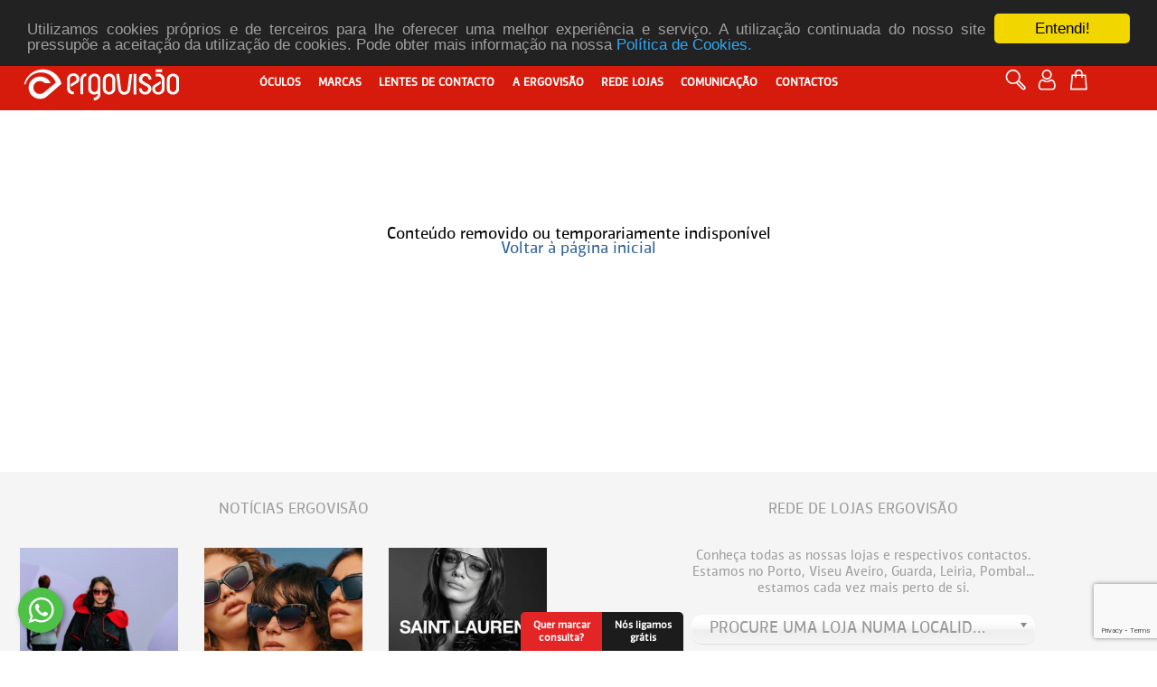

--- FILE ---
content_type: text/html; charset=UTF-8
request_url: https://www.ergovisao.pt/comprar-carrera-carrerino-20-3354
body_size: 58609
content:
<!doctype html>
<html lang="pt">
	<head>


        
        <script type="text/javascript">

            document.cookie = "test_cookie=1";
            if (document.cookie.indexOf("test_cookie") === -1) {
                console.error("Cookies are disabled! Enable them in your browser settings.");
            }
        </script>
        


		<meta charset="utf-8">
		<meta name="viewport" content="width=device-width, initial-scale=1.0">
				<meta property="article:author" content="Grupo Ergovisão" />
		<meta property="article:publisher" content="https://www.ergovisao.pt" />
		<meta name="keywords" content="Ergovisão">
		<meta name="description" content="O Grupo Ergovisão pauta-se pela diferenciação, com recurso a competências únicas. Destacamo-nos pelos produtos (moda), pela imagem, pelo serviço (saúde), pela tecnologia, pela criatividade e pela relação qualidade/preço.">
		<meta name="copyright" content="©2014 Todos os direitos reservados.">
		<meta name="robots" content="index, follow">
		<meta name="rating" content="general">
		<meta name="expires" content="never">
		<meta name="cache-control" content="private">
		<meta name="revisit-after" content="7 days">
		<meta name="distribution" content="global">
		<meta name="document-state" content="Dynamic">
		<meta name="facebook-domain-verification" content="bsz9lpkvpin8itbvksgf3xjap53kzd" />
		<link rel="canonical" href="https://www.ergovisao.pt/pt/comprar-carrera-carrerino-20-3354">

							
		<meta name="google" content="notranslate">

		
<title>						O Grupo Ergovisão pauta-se pela diferenciação, com recurso a competências únicas. Destacamo-nos pelos produtos (moda), pela imagem, pelo serviço (saúde), pela tecnologia, pela criatividade e pela relação qualidade/preço. - Grupo Ergovisão, Para os seus olhos
			</title>
					<meta property="og:title" content="Grupo Ergovisão">
						<meta property="og:description" content="O Grupo Ergovisão pauta-se pela diferenciação, com recurso a competências únicas. Destacamo-nos pelos produtos (moda), pela imagem, pelo serviço (saúde), pela tecnologia, pela criatividade e pela relação qualidade/preço.">
						<meta property="og:image" content="https://www.ergovisao.pt/images/email/header_ergovisao.png">
								
				<link rel="stylesheet" href="/css.20210819/webfonts.css">

		<link rel="stylesheet" href="/css.20210819/main.css">
		<link rel="stylesheet" href="/css.20210819/forms.css">
				<link rel="stylesheet" href="/css.20210819/jquery.simple_modal.min.css">
		<link rel="stylesheet" href="/js/jquery/chosen/chosen.min.css">

		<link rel="stylesheet" href="/assets/lib/fileuploader/fileuploader.css">

		<link rel="stylesheet" href="/css.20210819/global.css">
		<link rel="stylesheet" href="/css.20210819/standard.css">

		<link rel="stylesheet" href="/css.20210819/jquery.mmenu-light.css" />
        <link rel="stylesheet" href="/css.20210819/menu_mobile.css" />

						<link rel="stylesheet" href="/css.20210819/media_queries.css">

		<link rel="icon" href="/images/favicon.ico" type="image/x-icon"/>
		<!-- IE6-8 support of HTML5 elements -->
		<!--[if lt IE 9]>
		<script src="//html5shim.googlecode.com/svn/trunk/html5.js"></script>
		<![endif]-->

		
		<script src="/js/jquery/modernizr.custom.70736.js"></script>
		<script src="/js/respond.min.js"></script>
		<script src="/js/jquery/jquery-1.9.1.min.js"></script>
		<script src="/js/jquery/jquery.mmenu-light.js"></script>

		<script src="/js/jquery/jquery.livesearch.min.js"></script>
				<script src="/js/jquery/jquery.simple_modal.min.js"></script>

		<script src="/js/jquery/chosen/chosen.jquery.min.js"></script>


		<script src="/js/jquery/ui/jquery.ui.datepicker.min.js"></script>
		<script src="/js/jquery/ui/i18n/jquery.ui.datepicker-pt.min.js"></script>
		<script src="/js/jquery/ui/i18n/jquery.ui.datepicker-es.min.js"></script>

		<script src="/lib/fileuploader/fileuploader.js"></script>
		<script src="/lib/fileuploader/jqfileuploader.js"></script>

		<script src="/js.20210819/common.js"></script>
		<script src="/js.20210819/global.js"></script>
		<script src="/js.20210819/cart.js"></script>


				
		
		<script src="/js.20210819/localization/messages.pt.js"></script>

        <script src="https://www.google.com/recaptcha/api.js?render=6Lfg5eUqAAAAACgLdTZRG0wUIIwX6r8JNFWSmpkM"></script>

		
<!-- GOOGLE ANALYTICS -->
<script type="text/javascript">
  (function(i,s,o,g,r,a,m){i['GoogleAnalyticsObject']=r;i[r]=i[r]||function(){
  (i[r].q=i[r].q||[]).push(arguments)},i[r].l=1*new Date();a=s.createElement(o),
  m=s.getElementsByTagName(o)[0];a.async=1;a.src=g;m.parentNode.insertBefore(a,m)
  })(window,document,'script','//www.google-analytics.com/analytics.js','ga');

  ga('create', 'UA-42077717-1', 'ergovisao.pt');
  ga('send', 'pageview');

</script>

<!-- Begin Cookie Consent plugin by Silktide - http://silktide.com/cookieconsent -->
<script type="text/javascript">
    window.cookieconsent_options = {"message":" Utilizamos cookies pr&oacute;prios e de terceiros para lhe oferecer uma melhor experi&ecirc;ncia e servi&ccedil;o. A utiliza&ccedil;&atilde;o continuada do nosso site pressup&otilde;e a aceita&ccedil;&atilde;o da utiliza&ccedil;&atilde;o de cookies. Pode obter mais informa&ccedil;&atilde;o na nossa","dismiss":"Entendi!","learnMore":" Pol&iacute;tica de Cookies.","link":"https://www.ergovisao.pt/termos-legais#cookies","theme":"dark-top"};
</script>
<!-- FIM GOOGLE ANALYTICS -->

<script type="text/javascript" src="//cdnjs.cloudflare.com/ajax/libs/cookieconsent2/1.0.9/cookieconsent.min.js"></script>
<!-- End Cookie Consent plugin -->
 		
<!-- Facebook Pixel Code -->
<script>
	!function(f,b,e,v,n,t,s)
	{if(f.fbq)return;n=f.fbq=function(){n.callMethod? n.callMethod.apply(n,arguments):n.queue.push(arguments)};
	if(!f._fbq)f._fbq=n;n.push=n;n.loaded=!0;n.version='2.0';
	n.queue=[];t=b.createElement(e);t.async=!0;
	t.src=v;s=b.getElementsByTagName(e)[0];
	s.parentNode.insertBefore(t,s)}(window,document,'script', 'https://connect.facebook.net/en_US/fbevents.js');
	fbq('init', '354669936180267');
	fbq('track', 'PageView');
</script>
<noscript>
	<img height="1" width="1" src="https://www.facebook.com/tr?id=354669936180267&ev=PageView&noscript=1"/>
</noscript>
<!-- End Facebook Pixel Code -->
 
		<script> </script>
			</head>
	<body>
		<header>
	<div id="faixa_header">
		<div class="wrapper">
			<div id="logo_homepage" class="inline">
				<a href="/"><img id="img-logo" src="/images/logo-ergovisao.svg" alt="Ergovisão - Página de entrada" title="Ergovisão - Página de entrada" height="35"></a>
			</div>
			<div id="menu_desktop" class="inline desktop_only">
				


 <nav id="menu">
	<ul>
		<li class="Selected"><a href="/">Home</a></li>
		<li><span>Óculos</span>
			<ul>
				<li><span>Óculos de Sol</span>
					<ul>
						<li><a href="/oculos/oculos-de-sol">Ver todos</a></li>

						<li><a href="/oculos/oculos-de-sol?_marca[]=Ascensão">Ascensão</a></li>
						<li><a href="/oculos/oculos-de-sol?_marca[]=Carrera">Carrera</a></li>
						<li><a href="/oculos/oculos-de-sol?_marca[]=Dolce%20Gabbana">Dolce&Gabbana</a></li>
						<li><a href="/oculos/oculos-de-sol?_marca[]=Emporio Armani">Emporio Armani</a></li>
						<li><a href="/oculos/oculos-de-sol?_marca[]=Hugo Boss">Hugo Boss</a></li>
						<li><a href="/oculos/oculos-de-sol?_marca[]=Luis Buchinho">Luís Buchinho</a></li>
						<li><a href="/oculos/oculos-de-sol?_marca[]=MR.%20WONDERFUL">Mr. Wonderful</a></li>
						<li><a href="/oculos/oculos-de-sol?_marca[]=Persol">Persol</a></li>
						<li><a href="/oculos/oculos-de-sol?_marca[]=Polaroid">Polaroid</a></li>
						<li><a href="/oculos/oculos-de-sol?_marca[]=Prada">Prada</a></li>
						<li><a href="/oculos/oculos-de-sol?_marca[]=Ray-Ban">Ray-ban</a></li>
						<li><a href="/oculos/oculos-de-sol?_marca[]=VOGUE">Vogue</a></li>
					</ul>
				</li>

				<li><span>Óculos Femininos</span>
					<ul>
						<li><a href="/oculos/oculos-graduados/femininos-mulher-armacoes">Ver todos</a></li>

						<li><a href="/oculos/oculos-graduados/femininos-mulher-armacoes?_marca[]=Ascensão">Ascensão</a></li>
						<li><a href="/oculos/oculos-graduados/femininos-mulher-armacoes?_marca[]=Bvlgari">Bvlgari</a></li>
						<li><a href="/oculos/oculos-graduados/femininos-mulher-armacoes?_marca[]=Christian Dior">Christian Dior</a></li>
						<li><a href="/oculos/oculos-graduados/femininos-mulher-armacoes?_marca[]=Dolce%20Gabbana">Dolce&Gabbana</a></li>
						<li><a href="/oculos/oculos-graduados/femininos-mulher-armacoes?_marca[]=Luis Buchinho">Luís Buchinho</a></li>
						<li><a href="/oculos/oculos-graduados/femininos-mulher-armacoes?_marca[]=Marc Jacobs">Marc Jacobs</a></li>
						<li><a href="/oculos/oculos-graduados/femininos-mulher-armacoes?_marca[]=Prada">Prada</a></li>
						<li><a href="/oculos/oculos-graduados/femininos-mulher-armacoes?_marca[]=Ray-Ban">Ray-Ban</a></li>
						<li><a href="/oculos/oculos-graduados/femininos-mulher-armacoes?_marca[]=VOGUE">Vogue Eyewear</a></li>
					</ul>
				</li>

				<li><span>Óculos Masculinos</span>
					<ul>
						<li><a href="/oculos/oculos-graduados/masculinos-homem-armacoes">Ver todos</a></li>
						
						<li><a href="/oculos/oculos-graduados/masculinos-homem-armacoes?_marca[]=Ascensão">Ascensão</a></li>
						<li><a href="/oculos/oculos-graduados/masculinos-homem-armacoes?_marca[]=Carrera">Carrera</a></li>
						<li><a href="/oculos/oculos-graduados/masculinos-homem-armacoes?_marca[]=Dolce%20Gabbana">Dolce&Gabbana</a></li>
						<li><a href="/oculos/oculos-graduados/masculinos-homem-armacoes?_marca[]=Emporio Armani">Emporio Armani</a></li>
						<li><a href="/oculos/oculos-graduados/masculinos-homem-armacoes?_marca[]=Giorgio Armani">Giorgio Armani</a></li>
						<li><a href="/oculos/oculos-graduados/masculinos-homem-armacoes?_marca[]=Hugo Boss">Hugo Boss</a></li>
						<li><a href="/oculos/oculos-graduados/masculinos-homem-armacoes?_marca[]=Luis Buchinho">Luís Buchinho</a></li>
						<li><a href="/oculos/oculos-graduados/masculinos-homem-armacoes?_marca[]=Persol">Persol</a></li>
						<li><a href="/oculos/oculos-graduados/masculinos-homem-armacoes?_marca[]=Ray-Ban">Ray-Ban</a></li>
						
						
					</ul>
				</li>

				<li><span>Óculos para Criança</span>
					<ul>
						<li><a href="/oculos/oculos-graduados/para-crianca-infantis-armacoes">Ver todos</a></li>

						<li><a href="/oculos/oculos-graduados/para-crianca-infantis-armacoes?_marca[]=Ascensão">Ascensão Kids</a></li>
						<li><a href="/oculos/oculos-graduados/para-crianca-infantis-armacoes?_marca[]=Carrera">Carrera</a></li>
						<li><a href="/oculos/oculos-graduados/para-crianca-infantis-armacoes?_marca[]=ERGOVISAO 4 Y EYES">ERGOVISAO 4 Y EYES</a></li>
						<li><a href="/oculos/oculos-graduados/para-crianca-infantis-armacoes?_marca[]=Etnia">Etnia</a></li>
						<li><a href="/oculos/oculos-graduados/para-crianca-infantis-armacoes?_marca[]=Lacoste">Lacoste</a></li>
						<li><a href="/oculos/oculos-graduados/para-crianca-infantis-armacoes?_marca[]=MR.%20WONDERFUL">Mr. Wonderful</a></li>
						<li><a href="/oculos/oculos-graduados/para-crianca-infantis-armacoes?_marca[]=OAKLEY%20YOUTH">Oakley Youth</a></li>
						<li><a href="/oculos/oculos-graduados/para-crianca-infantis-armacoes?_marca[]=Polaroid Kids">Polaroid Kids</a></li>
						<li><a href="/oculos/oculos-graduados/para-crianca-infantis-armacoes?_marca[]=Ray%20Ban%20Junior">Ray Ban Junior</a></li>
					</ul>
				</li>

				<li><a href="/oculos-armacoes-lentes-progressivas">Óculos Progressivos</a></li>
				<li><a href="/oculos/oculos-de-desporto">Óculos de Desporto</a></li>
				<li><a href="/oculos-armacoes-de-trabalho-seguranca">Óculos de Trabalho</a></li>
			</ul>
		</li>

		<li><a href="/marcas/">Marcas</a></li>
		<li><a href="https://www.lensfree.pt" target="_blank">Lentes de contacto</a></li>
		<li><span>A Ergovisão</span>
				<ul>
					<li><span>O grupo</span>
						<ul>
							<li><a href="/historia">História</a></li>
							<li><a href="/visao-missao-valores">Visão Missão e Valores</a></li>
							<li><a href="/responsabilidade-social">Responsabilidade Social</a></li>
							<li><a href="/pessoas">Recursos Humanos</a></li>
							<li><a href="/tecnologia">Tecnologia</a></li>
						</ul></li>
					<li><a href="/acordos" class="mnu_button">Acordos Ergovisão</a></li>
					<li><a href="/teste-de-visao">Teste de visão online</a></li>
					<li><a href="/rastreios-visuais">Rastreio Visual</a></li>

					<li><span>Patologias</span>
						<ul>
							<li><a href="/astigmatismo">Astigmatismo</a></li>
							<li><a href="/hipermetropia">Hipermetropia</a></li>
							<li><a href="/miopia">Miopia</a></li>
							<li><a href="/presbiopia">Presbiopia</a></li>
							<li><a href="/conselhos">Conselhos de visão</a></li>
						</ul></li>
					<li><a href="/clinica-dr-ergo">Dr. Ergo</a></li>
										<li><a href="/ergosafe-seguro">Ergosafe</a></li>
				</ul>
		</li>
		<li><a href="/rede-de-lojas-opticas">Rede Lojas</a></li>
		<li><span>Comunicação</span>
			<ul>
								<li><a href="/noticias">Notícias</a></li>
			</ul></li>
		<li><a href="/contactos">Contactos</a></li>			
	</ul>
</nav>


 <div id="menu_desktop_n0">
	<p>
	<span id="mnu_oculos" class="mnu_n0">Óculos</span>
	<span id="mnu_marcas" class="mnu_n0">Marcas</span>
	<span id="mnu_lentes" class="mnu_n0">Lentes de contacto</span>
	<span id="mnu_ergo" class="mnu_n0">A Ergovisão</span>
	<span id="mnu_lojas" class="mnu_n0">Rede Lojas</span>
	<span id="mnu_comunicacao" class="mnu_n0">Comunicação</span>
	<span id="mnu_contactos" class="mnu_n0"><a href="/contactos">Contactos</a></span>
	</p>
</div>


			</div>


			<div id="menu_mobile" class="mobile_inline">
				<a href="#menu"><span></span></a>
				

 <nav id="menu">
	<ul>
		<li class="Selected"><a href="/">Home</a></li>
		<li><span>Óculos</span>
			<ul>
				<li><span>Óculos de Sol</span>
					<ul>
						<li><a href="/oculos/oculos-de-sol">Ver todos</a></li>

						<li><a href="/oculos/oculos-de-sol?_marca[]=Ascensão">Ascensão</a></li>
						<li><a href="/oculos/oculos-de-sol?_marca[]=Carrera">Carrera</a></li>
						<li><a href="/oculos/oculos-de-sol?_marca[]=Dolce%20Gabbana">Dolce&Gabbana</a></li>
						<li><a href="/oculos/oculos-de-sol?_marca[]=Emporio Armani">Emporio Armani</a></li>
						<li><a href="/oculos/oculos-de-sol?_marca[]=Hugo Boss">Hugo Boss</a></li>
						<li><a href="/oculos/oculos-de-sol?_marca[]=Luis Buchinho">Luís Buchinho</a></li>
						<li><a href="/oculos/oculos-de-sol?_marca[]=MR.%20WONDERFUL">Mr. Wonderful</a></li>
						<li><a href="/oculos/oculos-de-sol?_marca[]=Persol">Persol</a></li>
						<li><a href="/oculos/oculos-de-sol?_marca[]=Polaroid">Polaroid</a></li>
						<li><a href="/oculos/oculos-de-sol?_marca[]=Prada">Prada</a></li>
						<li><a href="/oculos/oculos-de-sol?_marca[]=Ray-Ban">Ray-ban</a></li>
						<li><a href="/oculos/oculos-de-sol?_marca[]=VOGUE">Vogue</a></li>
					</ul>
				</li>

				<li><span>Óculos Femininos</span>
					<ul>
						<li><a href="/oculos/oculos-graduados/femininos-mulher-armacoes">Ver todos</a></li>

						<li><a href="/oculos/oculos-graduados/femininos-mulher-armacoes?_marca[]=Ascensão">Ascensão</a></li>
						<li><a href="/oculos/oculos-graduados/femininos-mulher-armacoes?_marca[]=Bvlgari">Bvlgari</a></li>
						<li><a href="/oculos/oculos-graduados/femininos-mulher-armacoes?_marca[]=Christian Dior">Christian Dior</a></li>
						<li><a href="/oculos/oculos-graduados/femininos-mulher-armacoes?_marca[]=Dolce%20Gabbana">Dolce&Gabbana</a></li>
						<li><a href="/oculos/oculos-graduados/femininos-mulher-armacoes?_marca[]=Luis Buchinho">Luís Buchinho</a></li>
						<li><a href="/oculos/oculos-graduados/femininos-mulher-armacoes?_marca[]=Marc Jacobs">Marc Jacobs</a></li>
						<li><a href="/oculos/oculos-graduados/femininos-mulher-armacoes?_marca[]=Prada">Prada</a></li>
						<li><a href="/oculos/oculos-graduados/femininos-mulher-armacoes?_marca[]=Ray-Ban">Ray-Ban</a></li>
						<li><a href="/oculos/oculos-graduados/femininos-mulher-armacoes?_marca[]=VOGUE">Vogue Eyewear</a></li>
					</ul>
				</li>

				<li><span>Óculos Masculinos</span>
					<ul>
						<li><a href="/oculos/oculos-graduados/masculinos-homem-armacoes">Ver todos</a></li>
						
						<li><a href="/oculos/oculos-graduados/masculinos-homem-armacoes?_marca[]=Ascensão">Ascensão</a></li>
						<li><a href="/oculos/oculos-graduados/masculinos-homem-armacoes?_marca[]=Carrera">Carrera</a></li>
						<li><a href="/oculos/oculos-graduados/masculinos-homem-armacoes?_marca[]=Dolce%20Gabbana">Dolce&Gabbana</a></li>
						<li><a href="/oculos/oculos-graduados/masculinos-homem-armacoes?_marca[]=Emporio Armani">Emporio Armani</a></li>
						<li><a href="/oculos/oculos-graduados/masculinos-homem-armacoes?_marca[]=Giorgio Armani">Giorgio Armani</a></li>
						<li><a href="/oculos/oculos-graduados/masculinos-homem-armacoes?_marca[]=Hugo Boss">Hugo Boss</a></li>
						<li><a href="/oculos/oculos-graduados/masculinos-homem-armacoes?_marca[]=Luis Buchinho">Luís Buchinho</a></li>
						<li><a href="/oculos/oculos-graduados/masculinos-homem-armacoes?_marca[]=Persol">Persol</a></li>
						<li><a href="/oculos/oculos-graduados/masculinos-homem-armacoes?_marca[]=Ray-Ban">Ray-Ban</a></li>
						
						
					</ul>
				</li>

				<li><span>Óculos para Criança</span>
					<ul>
						<li><a href="/oculos/oculos-graduados/para-crianca-infantis-armacoes">Ver todos</a></li>

						<li><a href="/oculos/oculos-graduados/para-crianca-infantis-armacoes?_marca[]=Ascensão">Ascensão Kids</a></li>
						<li><a href="/oculos/oculos-graduados/para-crianca-infantis-armacoes?_marca[]=Carrera">Carrera</a></li>
						<li><a href="/oculos/oculos-graduados/para-crianca-infantis-armacoes?_marca[]=ERGOVISAO 4 Y EYES">ERGOVISAO 4 Y EYES</a></li>
						<li><a href="/oculos/oculos-graduados/para-crianca-infantis-armacoes?_marca[]=Etnia">Etnia</a></li>
						<li><a href="/oculos/oculos-graduados/para-crianca-infantis-armacoes?_marca[]=Lacoste">Lacoste</a></li>
						<li><a href="/oculos/oculos-graduados/para-crianca-infantis-armacoes?_marca[]=MR.%20WONDERFUL">Mr. Wonderful</a></li>
						<li><a href="/oculos/oculos-graduados/para-crianca-infantis-armacoes?_marca[]=OAKLEY%20YOUTH">Oakley Youth</a></li>
						<li><a href="/oculos/oculos-graduados/para-crianca-infantis-armacoes?_marca[]=Polaroid Kids">Polaroid Kids</a></li>
						<li><a href="/oculos/oculos-graduados/para-crianca-infantis-armacoes?_marca[]=Ray%20Ban%20Junior">Ray Ban Junior</a></li>
					</ul>
				</li>

				<li><a href="/oculos-armacoes-lentes-progressivas">Óculos Progressivos</a></li>
				<li><a href="/oculos/oculos-de-desporto">Óculos de Desporto</a></li>
				<li><a href="/oculos-armacoes-de-trabalho-seguranca">Óculos de Trabalho</a></li>
			</ul>
		</li>

		<li><a href="/marcas/">Marcas</a></li>
		<li><a href="https://www.lensfree.pt" target="_blank">Lentes de contacto</a></li>
		<li><span>A Ergovisão</span>
				<ul>
					<li><span>O grupo</span>
						<ul>
							<li><a href="/historia">História</a></li>
							<li><a href="/visao-missao-valores">Visão Missão e Valores</a></li>
							<li><a href="/responsabilidade-social">Responsabilidade Social</a></li>
							<li><a href="/pessoas">Recursos Humanos</a></li>
							<li><a href="/tecnologia">Tecnologia</a></li>
						</ul></li>
					<li><a href="/acordos" class="mnu_button">Acordos Ergovisão</a></li>
					<li><a href="/teste-de-visao">Teste de visão online</a></li>
					<li><a href="/rastreios-visuais">Rastreio Visual</a></li>

					<li><span>Patologias</span>
						<ul>
							<li><a href="/astigmatismo">Astigmatismo</a></li>
							<li><a href="/hipermetropia">Hipermetropia</a></li>
							<li><a href="/miopia">Miopia</a></li>
							<li><a href="/presbiopia">Presbiopia</a></li>
							<li><a href="/conselhos">Conselhos de visão</a></li>
						</ul></li>
					<li><a href="/clinica-dr-ergo">Dr. Ergo</a></li>
										<li><a href="/ergosafe-seguro">Ergosafe</a></li>
				</ul>
		</li>
		<li><a href="/rede-de-lojas-opticas">Rede Lojas</a></li>
		<li><span>Comunicação</span>
			<ul>
								<li><a href="/noticias">Notícias</a></li>
			</ul></li>
		<li><a href="/contactos">Contactos</a></li>			
	</ul>
</nav>




			</div>

			<div id="header_toolbox" class="inline">
				<p>
				<a href="" alt="Pesquise os nossos produtos" title="Pesquise os nossos produtos"><img id="icon_pesquisa" src="/images/pesquisa.svg"></a><a href="" title="Registe-se ou inicie sessão"><img id="icon_cliente" src="/images/cliente.svg"></a><a id="icon_compras" href="" title="Veja o carrinho de compras"></a>
				</p>
			</div>
		</div>
	</div>

	<div id="faixa_mnu_n1" class="desktop_only">






 <div id="menu_desktop_n1">
	<div id="mnu_n1_oculos" class="mnu_n1">
		<div class="wrapper">
			<div class="mnu_oculos_col inline" id="mnu_oculos_col_sol">
				<h2><a href="/oculos/oculos-de-sol?_marca[]=Ray-Ban">Óculos de Sol</a></h2>
				<ul>
					<li><a href="/oculos/oculos-de-sol?_marca[]=Ascensão">Ascensão</a></li>
					<li><a href="/oculos/oculos-de-sol?_marca[]=Carrera">Carrera</a></li>
					<li><a href="/oculos/oculos-de-sol?_marca[]=Dolce%20Gabbana">Dolce&Gabbana</a></li>
					<li><a href="/oculos/oculos-de-sol?_marca[]=Emporio Armani">Emporio Armani</a></li>
					<li><a href="/oculos/oculos-de-sol?_marca[]=Hugo Boss">Hugo Boss</a></li>
					<li><a href="/oculos/oculos-de-sol?_marca[]=Luis Buchinho">Luís Buchinho</a></li>
					<li><a href="/oculos/oculos-de-sol?_marca[]=MR.%20WONDERFUL">Mr. Wonderful</a></li>
					<li><a href="/oculos/oculos-de-sol?_marca[]=Persol">Persol</a></li>
					<li><a href="/oculos/oculos-de-sol?_marca[]=Polaroid">Polaroid</a></li>
					<li><a href="/oculos/oculos-de-sol?_marca[]=Prada">Prada</a></li>
					<li><a href="/oculos/oculos-de-sol?_marca[]=Ray-Ban">Ray-ban</a></li>
					<li><a href="/oculos/oculos-de-sol?_marca[]=VOGUE">Vogue</a></li>
				</ul>
				<a href="/oculos/oculos-de-sol?_marca[]=Ray-Ban" class="mnu_button">Ver Óculos de Sol</a>
			</div>
			<div class="mnu_oculos_col inline" id="mnu_oculos_col_femininos">
				<h2><a href="/oculos/oculos-graduados/femininos-mulher-armacoes">Óculos Femininos</a></h2>
				<ul>
					<li><a href="/oculos/oculos-graduados/femininos-mulher-armacoes?_marca[]=Ascensão">Ascensão</a></li>
					<li><a href="/oculos/oculos-graduados/femininos-mulher-armacoes?_marca[]=Bvlgari">Bvlgari</a></li>
					<li><a href="/oculos/oculos-graduados/femininos-mulher-armacoes?_marca[]=Christian Dior">Christian Dior</a></li>
					<li><a href="/oculos/oculos-graduados/femininos-mulher-armacoes?_marca[]=Dolce%20Gabbana">Dolce&Gabbana</a></li>
					<li><a href="/oculos/oculos-graduados/femininos-mulher-armacoes?_marca[]=Luis Buchinho">Luís Buchinho</a></li>
					<li><a href="/oculos/oculos-graduados/femininos-mulher-armacoes?_marca[]=Marc Jacobs">Marc Jacobs</a></li>
					<li><a href="/oculos/oculos-graduados/femininos-mulher-armacoes?_marca[]=Prada">Prada</a></li>
					<li><a href="/oculos/oculos-graduados/femininos-mulher-armacoes?_marca[]=Ray-Ban">Ray-Ban</a></li>
					<li><a href="/oculos/oculos-graduados/femininos-mulher-armacoes?_marca[]=VOGUE">Vogue Eyewear</a></li>
					
					
				</ul>
				<a href="/oculos/oculos-graduados/femininos-mulher-armacoes" class="mnu_button">Ver Óculos Femininos</a>
			</div>
			<div class="mnu_oculos_col inline" id="mnu_oculos_col_masculinos">
				<h2><a href="/oculos/oculos-graduados/masculinos-homem-armacoes">Óculos Masculinos</a></h2>
				<ul>
						<li><a href="/oculos/oculos-graduados/masculinos-homem-armacoes?_marca[]=Ascensão">Ascensão</a></li>
						<li><a href="/oculos/oculos-graduados/masculinos-homem-armacoes?_marca[]=Carrera">Carrera</a></li>
						<li><a href="/oculos/oculos-graduados/masculinos-homem-armacoes?_marca[]=Dolce%20Gabbana">Dolce&Gabbana</a></li>
						<li><a href="/oculos/oculos-graduados/masculinos-homem-armacoes?_marca[]=Emporio Armani">Emporio Armani</a></li>
						<li><a href="/oculos/oculos-graduados/masculinos-homem-armacoes?_marca[]=Giorgio Armani">Giorgio Armani</a></li>
						<li><a href="/oculos/oculos-graduados/masculinos-homem-armacoes?_marca[]=Hugo Boss">Hugo Boss</a></li>
						<li><a href="/oculos/oculos-graduados/masculinos-homem-armacoes?_marca[]=LAND%20ROVER">Land Rover</a></li>
						<li><a href="/oculos/oculos-graduados/masculinos-homem-armacoes?_marca[]=Luis Buchinho">Luís Buchinho</a></li>
						<li><a href="/oculos/oculos-graduados/masculinos-homem-armacoes?_marca[]=Persol">Persol</a></li>
						<li><a href="/oculos/oculos-graduados/masculinos-homem-armacoes?_marca[]=RANGE%20ROVER">Range Rover</a></li>
						<li><a href="/oculos/oculos-graduados/masculinos-homem-armacoes?_marca[]=Ray-Ban">Ray-Ban</a></li>

				</ul>
				<a href="/oculos/oculos-graduados/masculinos-homem-armacoes" class="mnu_button">Ver Óculos Masculinos</a>
			</div>
			<div class="mnu_oculos_col inline" id="mnu_oculos_col_criancas">
				<h2><a href="/oculos/oculos-graduados/para-crianca-infantis-armacoes">Óculos para Criança</a></h2>
				<ul>
					<li><a href="/oculos/oculos-graduados/para-crianca-infantis-armacoes?_marca[]=Ascensão">Ascensão Kids</a></li>
					<li><a href="/oculos/oculos-graduados/para-crianca-infantis-armacoes?_marca[]=Carrera">Carrera</a></li>
					<li><a href="/oculos/oculos-graduados/para-crianca-infantis-armacoes?_marca[]=ERGOVISAO 4 Y EYES">ERGOVISAO 4 Y EYES</a></li>
					<li><a href="/oculos/oculos-graduados/para-crianca-infantis-armacoes?_marca[]=Etnia">Etnia</a></li>
					<li><a href="/oculos/oculos-graduados/para-crianca-infantis-armacoes?_marca[]=Lacoste">Lacoste</a></li>
					<li><a href="/oculos/oculos-graduados/para-crianca-infantis-armacoes?_marca[]=MR.%20WONDERFUL">Mr. Wonderful</a></li>					
					<li><a href="/oculos/oculos-graduados/para-crianca-infantis-armacoes?_marca[]=OAKLEY%20YOUTH">Oakley Youth</a></li>
					<li><a href="/oculos/oculos-graduados/para-crianca-infantis-armacoes?_marca[]=Polaroid Kids">Polaroid Kids</a></li>
					<li><a href="/oculos/oculos-graduados/para-crianca-infantis-armacoes?_marca[]=Ray%20Ban%20Junior">Ray Ban Junior</a></li>
					
				</ul>
				<a href="/oculos/oculos-graduados/para-crianca-infantis-armacoes" class="mnu_button">Ver Óculos para Criança</a>

			</div>
			<div class="mnu_oculos_col inline" id="mnu_oculos_col_outros">
				<div class="mnu_oculos_col_sub" id="mnu_oculos_col_progressivos">
					<a href="/oculos-armacoes-lentes-progressivas" class="mnu_button">Ver Óculos Progressivos</a>
				</div>
				<div class="mnu_oculos_col_sub" id="mnu_oculos_col_desporto">
					<a href="/oculos/oculos-de-desporto" class="mnu_button">Ver Óculos de Desporto</a>
				</div>
				<div class="mnu_oculos_col_sub" id="mnu_oculos_col_trabalho">
					<a href="/oculos-armacoes-de-trabalho-seguranca" class="mnu_button">Ver Óculos de Trabalho</a>
				</div>
			</div>
		</div>
	</div>


	<div id="mnu_n1_marcas" class="mnu_n1">
		<div class="wrapper">
			<div class="mnu_marcas_col inline">
				<ul>
					<li><a href="/marcas/buchinho-215">.Buchinho</a></li>
					<li><a href="/marcas/ana-locking-249">Ana Locking</a></li>
										<li><a href="/marcas/ascensao-98">Ascensão</a></li>
					<li><a href="/marcas/aspinal-of-london-345">Aspinal of London</a></li>
					<li><a href="/marcas/blackfin-53">Blackfin</a></li>
					<li><a href="/marcas/burberry-72">Burberry</a></li>
					<li><a href="/marcas/bvlgari-7">Bvlgari</a></li>
					<li><a href="/marcas/carolina-herrera-94">Carolina Herrera</a></li>
					<li><a href="/marcas/carrera-8">Carrera</a></li>
										<li><a href="/marcas/chloe-237">Chloé</a></li>
					<li><a href="/marcas/christian-dior-26">Christian Dior</a></li>
				</ul>
			</div>
			<div class="mnu_marcas_col inline">
				<ul>
					
					<li><a href="/marcas/dolce-gabbana-2">Dolce Gabbana</a></li>
					<li><a href="/marcas/emporio-armani-21">Emporio Armani</a></li>
					<li><a href="/marcas/ergovisao-4-y-eyes-212">Ergovisao 4 Y Eyes</a></li>
					<li><a href="/marcas/etnia-78">Etnia</a></li>
					<li><a href="/marcas/fendi-30">Fendi</a></li>
					<li><a href="/marcas/giorgio-armani-33">Giorgio Armani</a></li>
					<li><a href="/marcas/gtti-211">GÖTTI</a></li>
					<li><a href="/marcas/gucci-39">Gucci</a></li>
					<li><a href="/marcas/hugo-238">Hugo</a></li>
					<li><a href="/marcas/hugo-boss-27">Hugo Boss</a></li>
					<li><a href="/marcas/lacoste-15">Lacoste</a></li>
				</ul>
			</div>
			<div class="mnu_marcas_col inline">
				<ul>
										
					<li><a href="/marcas/land-rover-340">Land Rover</a></li>
					<li><a href="/marcas/liu-jo-229">Liu Jo</a></li>
					<li><a href="/marcas/luis-buchinho-99">Luis Buchinho</a></li>
					<li><a href="/marcas/michael-kors-62">Michael Kors</a></li>
					<li><a href="/marcas/mr-wonderful-218">Mr. Wonderful</a></li>
					<li><a href="/marcas/Oakley-22">Oakley</a></li>
					<li><a href="/marcas/oliver-peoples-220">Oliver Peoples</a></li>
					<li><a href="/marcas/persol-10">Persol</a></li>
					<li><a href="/marcas/pierre-cardin-32">Pierre Cardin</a></li>
					<li><a href="/marcas/polo-201">Polo</a></li>
					<li><a href="/marcas/prada-23">Prada</a></li>
				</ul>
			</div>
			<div class="mnu_marcas_col inline">
				<ul>
									
					<li><a href="/marcas/range-rover-342">Range Rover</a></li>
					<li><a href="/marcas/ray-ban-11">Ray-ban</a></li>
					<li><a href="/marcas/ray-ban-junior-76">Ray Ban Junior</a></li>
					<li><a href="/marcas/saint-laurent-228">Saint Laurent</a></li>
					<li><a href="/marcas/timberland-40">Timberland</a></li>
					<li><a href="/marcas/tom-ford-17">Tom Ford</a></li>
					<li><a href="/marcas/tommy-hilfiger-34">Tommy Hilfiger</a></li>
					<li><a href="/marcas/tous-95">Tous</a></li>
					<li><a href="/marcas/versace-65">Versace</a></li>
					<li><a href="/marcas/vogue-67">Vogue</a></li>
									</ul>

			</div>
			<div class="mnu_marcas_col inline" id="mnu_marcas_col_outros">
				<h2>Marcas de Luxo</h2>
				<ul>
					<li><a href="/marcas/burberry-72">burberry</a></li>
					<li><a href="/marcas/bvlgari-7">bvlgari</a></li>
					<li><a href="/marcas/carolina-herrera-94">carolina herrera</a></li>
										<li><a href="/marcas/christian-dior-26"cristian dior</a></li>
					<li><a href="/marcas/dolce-gabbana-2">dolce&gabanna</a></li>
					<li><a href="/marcas/fendi-30">fendi</a></li>
					<li><a href="/marcas/gucci-39">gucci</a></li>
					<li><a href="/marcas/jimmy-choo-214">jimmy choo</a></li>
					<li><a href="/marcas/prada-23">Prada</a></li>
										<li><a href="/marcas/tom-ford-17">Tom ford</a></li>
					<li><a href="/marcas/versace-65">Versace</a></li>
									</ul>
							</div>
		</div>
	</div>

	<div id="mnu_n1_lentes" class="mnu_n1">
		<div class="wrapper">
			<p>Subscreva planos para compra de lentes de contacto
			de forma fácil, cómoda, segura, com preço incrível
			e para todos os utilizadores de lentes.</p>
			<div id="content_why_block">
				<div class="why_block_1linha">
				<span class="why_headline">Entrega de<br>
				lentes em</span>
				<p>
				<span class="numero-grande">48</span>
				<span class="numero-medio-horas"><br><br>H</span>
				</p>
				</div>

				<div class="why_block_1linha">
				<span class="why_headline">Lentes de contacto<br>
				desde</span>
				<p><span class="numero-grande">8</span><span class="numero-medio">,94€</span><br><span class="numeros-pequenos"> caixa de<br>30 lentes</span></p>
				</div>
			</div>
			<a href="/lensfree" class="button-style1-lfree">Saiba mais</a>
		</div>
	</div>





	<div id="mnu_n1_ergo" class="mnu_n1">
		<div class="wrapper">
			<div class="mnu_ergo_col inline" id="mnu_ergo_col_ergo">
				<h2>A Ergovisão</h2>
				<p>O <b>Grupo Ergovisão pauta-se pela diferenciação</b>, cada questão é uma oportunidade para acentuar a nossa diferenciação.</p>
				<p>Destacamo-nos pelos produtos, imagem, serviço, tecnologia, criatividade e relação qualidade/preço.</p>
				<ul>
					<li><a href="/historia">Historia</a></li>
					<li><a href="/visao-missao-valores">Visão Missão e Valores</a></li>
					<li><a href="/responsabilidade-social">Responsabilidade Social</a></li>
					<li><a href="/pessoas">Recursos Humanos</a></li>
					<li><a href="/tecnologia">Tecnologia</a></li>
					<li><a href="/ergolab">ErgoLab</a></li>
				</ul>
			</div>

			<div class="mnu_ergo_col inline" id="mnu_ergo_col_acordos">
				<h2>Acordos</h2>
				<p>O Grupo Ergovisão estabeleceu protocolos / acordos com várias seguradoras a operar em Portugal (seguros de saúde) e com empresas e instituições de variados ramos tais como desporto, sindicatos, academias, ...</p>
				<a href="/acordos" class="mnu_button">Ver Acordos Ergovisão</a>
			</div>
			<div class="mnu_ergo_col inline" id="mnu_ergo_col_testes">
				<h2 id="mnu_ergo_col_teste">Teste de Visão</h2>
				<p>Disponibilizamos um teste de visão online de acuidade, daltonismo e visão central.</p>
				<a href="/teste-de-visao" class="mnu_button">Faça o teste Visão online</a>

				<h2 id="mnu_ergo_col_rastreio">Rastreio Visual</h2>
				<p>No âmbito da sua política de prevenção visual, a Ergovisão promove em todo o país ações de rastreio visual e de sensabilização de cuidados a ter com os olhos.</p>
				<a href="/rastreios-visuais" class="mnu_button">Solicite um rastreio visual</a>
			</div>

			<div class="mnu_ergo_col inline" id="mnu_oculos_col_patologias">
				<h2>Patologias</h2>
				<ul>
					<li><a href="/astigmatismo">Astigmatismo</a></li>
					<li><a href="/hipermetropia">Hipermetropia</a></li>
					<li><a href="/miopia">Miopia</a></li>
					<li><a href="/presbiopia">Presbiopia</a></li>
					<li><a href="/conselhos">Conselhos de visão</a></li>
				</ul>

			</div>
			<div class="mnu_ergo_col inline" id="mnu_ergo_col_outros">
				<a href="/clinica-dr-ergo"><div class="mnu_ergo_col_sub" id="mnu_ergo_col_drergo">
					<p>Nas clínicas Dr. Ergo cuidamos dos seus olhos com rigor e profissionalismo.</p>
				</div></a>
								<a href="/ergosafe-seguro"><div class="mnu_ergo_col_sub" id="mnu_ergo_col_ergosafe">
					<p>Acidentes acontecem! A Ergovisão criou o seguro ERGOSAFE.</p>
				</div></a>
			</div>
		</div>
	</div>

	<div id="mnu_n1_lojas" class="mnu_n1">
		<div class="wrapper">
						<ul>
								<li><a href="/rede-de-lojas-opticas/aguiar-da-beira-14">Aguiar da Beira</a></li>
								<li><a href="/rede-de-lojas-opticas/alfena-78">Alfena</a></li>
								<li><a href="/rede-de-lojas-opticas/alges-58">Algés</a></li>
								<li><a href="/rede-de-lojas-opticas/avanca-77">Avanca</a></li>
								<li><a href="/rede-de-lojas-opticas/aveiro-1">Aveiro</a> (2)</li>
								<li><a href="/rede-de-lojas-opticas/baiao-62">Baião</a></li>
								<li><a href="/rede-de-lojas-opticas/braga-6">Braga</a></li>
								<li><a href="/rede-de-lojas-opticas/cacia-57">Cacia</a></li>
								<li><a href="/rede-de-lojas-opticas/cantanhede-65">Cantanhede</a></li>
								<li><a href="/rede-de-lojas-opticas/castro-daire-15">Castro Daire</a></li>
								<li><a href="/rede-de-lojas-opticas/ermesinde-36">Ermesinde</a></li>
								<li><a href="/rede-de-lojas-opticas/espinho-41">Espinho</a></li>
								<li><a href="/rede-de-lojas-opticas/estarreja-28">Estarreja</a></li>
								<li><a href="/rede-de-lojas-opticas/evora-55">Évora</a></li>
								<li><a href="/rede-de-lojas-opticas/faial-73">Faial</a></li>
								<li><a href="/rede-de-lojas-opticas/fatima-34">Fátima</a></li>
								<li><a href="/rede-de-lojas-opticas/gondomar-37">Gondomar</a></li>
								<li><a href="/rede-de-lojas-opticas/guarda-23">Guarda</a> (2)</li>
								<li><a href="/rede-de-lojas-opticas/leca-da-palmeira-45">Leça da Palmeira</a></li>
								<li><a href="/rede-de-lojas-opticas/leiria-9">Leiria</a></li>
							</ul>
						<ul>
								<li><a href="/rede-de-lojas-opticas/lisboa-3">Lisboa</a></li>
								<li><a href="/rede-de-lojas-opticas/lourosa-santa-maria-da-feira-59">Lourosa | Santa Maria da Feira</a></li>
								<li><a href="/rede-de-lojas-opticas/lousa-67">Lousã</a></li>
								<li><a href="/rede-de-lojas-opticas/mangualde-17">Mangualde</a></li>
								<li><a href="/rede-de-lojas-opticas/marinha-grande-32">Marinha Grande</a></li>
								<li><a href="/rede-de-lojas-opticas/matosinhos-4">Matosinhos</a></li>
								<li><a href="/rede-de-lojas-opticas/mealhada-29">Mealhada</a></li>
								<li><a href="/rede-de-lojas-opticas/mortagua-18">Mortágua</a></li>
								<li><a href="/rede-de-lojas-opticas/nelas-19">Nelas</a></li>
								<li><a href="/rede-de-lojas-opticas/nogueira-braga-52">Nogueira - Braga</a></li>
								<li><a href="/rede-de-lojas-opticas/olhao-40">Olhão</a></li>
								<li><a href="/rede-de-lojas-opticas/oliveira-de-azemeis-39">Oliveira de Azeméis</a></li>
								<li><a href="/rede-de-lojas-opticas/oliveira-de-frades-20">Oliveira de Frades</a></li>
								<li><a href="/rede-de-lojas-opticas/paredes-61">Paredes</a></li>
								<li><a href="/rede-de-lojas-opticas/penafiel-42">Penafiel</a></li>
								<li><a href="/rede-de-lojas-opticas/penalva-do-castelo-27">Penalva do Castelo</a></li>
								<li><a href="/rede-de-lojas-opticas/pombal-11">Pombal</a></li>
								<li><a href="/rede-de-lojas-opticas/ponta-delgada-69">Ponta Delgada</a></li>
								<li><a href="/rede-de-lojas-opticas/ponte-de-lima-51">Ponte de Lima</a></li>
								<li><a href="/rede-de-lojas-opticas/pontinha-49">Pontinha</a></li>
							</ul>
						<ul>
								<li><a href="/rede-de-lojas-opticas/porto-5">Porto</a> (3)</li>
								<li><a href="/rede-de-lojas-opticas/redondo-54">Redondo</a></li>
								<li><a href="/rede-de-lojas-opticas/ribeira-grande-75">Ribeira Grande</a></li>
								<li><a href="/rede-de-lojas-opticas/santa-comba-dao-21">Santa Comba Dão</a></li>
								<li><a href="/rede-de-lojas-opticas/santarem-80">Santarém</a></li>
								<li><a href="/rede-de-lojas-opticas/santo-tirso-60">Santo Tirso</a></li>
								<li><a href="/rede-de-lojas-opticas/sao-joao-da-madeira-8">São João da Madeira</a></li>
								<li><a href="/rede-de-lojas-opticas/sao-pedro-do-sul-22">São Pedro do Sul</a></li>
								<li><a href="/rede-de-lojas-opticas/satao-16">Sátão</a></li>
								<li><a href="/rede-de-lojas-opticas/tabuaco-53">Tabuaço</a></li>
								<li><a href="/rede-de-lojas-opticas/tarouca-72">Tarouca</a></li>
								<li><a href="/rede-de-lojas-opticas/tondela-13">Tondela</a></li>
								<li><a href="/rede-de-lojas-opticas/venda-do-pinheiro-71">Venda do Pinheiro</a></li>
								<li><a href="/rede-de-lojas-opticas/vidigueira-46">Vidigueira</a></li>
								<li><a href="/rede-de-lojas-opticas/vila-nova-de-cerveira-79">Vila Nova de Cerveira</a></li>
								<li><a href="/rede-de-lojas-opticas/vila-nova-de-gaia-44">Vila Nova de Gaia</a></li>
								<li><a href="/rede-de-lojas-opticas/vila-nova-de-paiva-48">Vila Nova de Paiva</a></li>
								<li><a href="/rede-de-lojas-opticas/vila-real-12">Vila Real</a></li>
								<li><a href="/rede-de-lojas-opticas/viseu-7">Viseu</a> (2)</li>
							</ul>
						<p id="lojas_ver_todas"><a href="/rede-de-lojas-opticas">Ver todas as lojas Ergovisão</a>&nbsp;&nbsp;&nbsp;&nbsp;&nbsp;&nbsp;&nbsp;&nbsp;
			</p>
		</div>
	</div>

	<div id="mnu_n1_comunicacao" class="mnu_n1">
		<div class="wrapper">
		
					<div class="mnu_comunicacao_col inline">
				<h2>Notícias</h2>
				<p><a href="/noticias">ver todas</a></p>
				<ul>
								<li><a href="/noticias/luis-buchinho-revisita-a-pureza-minimal-dos-anos-90-na-modalisboa-203">
								<img src="/images_cache/thumb_120x120_luisbuchinhomodalisboa-photohugocamera.png" border="0" alt="" title="" width="120" height="120" />
								<h3>Luís Buchinho revisita a pureza minimal dos anos 90 na ModaLisboa</h3>
								</a></li>
								</ul>
			</div>
		
			<div class="">
				<h2>A Ergovisão nas redes sociais</h2>
				<p>					<a href="https://www.facebook.com/GrupoErgovisao" title="Ergovisão no Facebook" target="_blank"><img class="img_redes_menu" src="/images/redes_facebook.png"></a><a href="https://www.youtube.com/user/Ergovisao" title="Ergovisão no Youtube" target="_blank"><img class="img_redes_menu" src="/images/redes_youtube.png"></a><a href="https://instagram.com/ergovisao_oficial" title="Ergovisão no Instagram" target="_blank"><img class="img_redes_menu" src="/images/redes_instagram.png"></a><a href="http://www.ergofashion.pt/ " title="Blog Ergovisão" target="_blank"><img class="img_redes_menu" src="/images/redes_blog.png"></a>				</p>
			</div>
		</div>
	</div>
</div>
	</div>
</header>

<div id="cart_message">
	<h3>Carrinho de compras</h3>
	<p><span id="item_name"></span> foi adicionado ao seu carrinho de compras.</p>
	<p><a href="" title="Ir para o carrinho de compras">Ir para o carrinho de compras</a>&nbsp;&nbsp;&nbsp;
	&nbsp;&nbsp;&nbsp;
	<a href="#" id="cart_message_hide">Fechar</a></p>
	<p><small>Pode a qualquer momento aceder ao carrinho de compras clicando no ícone do carrinho no topo da página.</small></p>
</div>		<div class="contentInfoBlock" id="notFoundContainer">
	<div class="boxError">Conteúdo removido ou temporariamente indisponível</div>
	<a href="/" class="backHome" >Voltar à página inicial</a>
</div>		
<div id="news_redelojas">
	<div id="news">
		<h2>Notícias Ergovisão</h2>
				<div class="item_noticia">
			<a href="/luis-buchinho-revisita-a-pureza-minimal-dos-anos-90-na-modalisboa-203">
						<img src="/images_cache/thumb_245x245_luisbuchinhomodalisboa-photohugocamera.png" border="0" alt="" title="" width="245" height="245" />
						<h3>Luís Buchinho revisita a pureza minimal dos anos 90 na ModaLisboa</h3>
						<p>Luís Buchinho reforça a sua colaboração com a Ergovisão, numa coleção eyewear para a estação fria que se desenha também (...) </p>
						<p>2023-03-14</p>
			</a>
		</div>
				<div class="item_noticia">
			<a href="/design-contemporaneo-e-feminilidade-na-nova-colecao-liu-jo-202">
						<img src="/images_cache/thumb_245x245_liujo-ss23.jpg" border="0" alt="" title="" width="245" height="245" />
						<h3>Design contemporâneo e feminilidade na nova coleção Liu Jo</h3>
						<p>Design contemporâneo e feminilidade juntam-se para representar a sofisticação, a elegância e a autoconfiança características (...) </p>
						<p>2023-03-14</p>
			</a>
		</div>
				<div class="item_noticia">
			<a href="/nova-colecao-saint-laurent-remete-para-a-liberdade-juventude-e-rockn-roll-200">
						<img src="/images_cache/thumb_245x245_saintlaurent.jpeg" border="0" alt="" title="" width="245" height="245" />
						<h3>Nova coleção Saint Laurent remete para a "liberdade, juventude e rock'n' roll"</h3>
						<p>A nova coleção eyewear Saint Laurent já está disponível na sua Ergovisão. </p>
						<p>2023-01-31</p>
			</a>
		</div>
				<a href="" class="button-style1">ver todas as notícias</a>
	</div><div id="redelojas">
		<h2>Rede de lojas Ergovisão</h2>
		<p>Conheça todas as nossas lojas e respectivos contactos.<br>
		Estamos no Porto, Viseu Aveiro, Guarda, Leiria, Pombal...<br>
		estamos cada vez mais perto de si.</p>

				<form id="form_loja_footer">
			<select id="select_loja_footer" class="chosen-select" data-placeholder="Procure uma loja numa localidade">
				<option></option>
								<option data-link="/aguiar-da-beira-14">Aguiar da Beira</option>
								<option data-link="/alfena-78">Alfena</option>
								<option data-link="/alges-58">Algés</option>
								<option data-link="/avanca-77">Avanca</option>
								<option data-link="/aveiro-1">Aveiro <span class="count">(2)</span></option>
								<option data-link="/baiao-62">Baião</option>
								<option data-link="/braga-6">Braga</option>
								<option data-link="/cacia-57">Cacia</option>
								<option data-link="/cantanhede-65">Cantanhede</option>
								<option data-link="/castro-daire-15">Castro Daire</option>
								<option data-link="/ermesinde-36">Ermesinde</option>
								<option data-link="/espinho-41">Espinho</option>
								<option data-link="/estarreja-28">Estarreja</option>
								<option data-link="/evora-55">Évora</option>
								<option data-link="/faial-73">Faial</option>
								<option data-link="/fatima-34">Fátima</option>
								<option data-link="/gondomar-37">Gondomar</option>
								<option data-link="/guarda-23">Guarda <span class="count">(2)</span></option>
								<option data-link="/leca-da-palmeira-45">Leça da Palmeira</option>
								<option data-link="/leiria-9">Leiria</option>
								<option data-link="/lisboa-3">Lisboa</option>
								<option data-link="/lourosa-santa-maria-da-feira-59">Lourosa | Santa Maria da Feira</option>
								<option data-link="/lousa-67">Lousã</option>
								<option data-link="/mangualde-17">Mangualde</option>
								<option data-link="/marinha-grande-32">Marinha Grande</option>
								<option data-link="/matosinhos-4">Matosinhos</option>
								<option data-link="/mealhada-29">Mealhada</option>
								<option data-link="/mortagua-18">Mortágua</option>
								<option data-link="/nelas-19">Nelas</option>
								<option data-link="/nogueira-braga-52">Nogueira - Braga</option>
								<option data-link="/olhao-40">Olhão</option>
								<option data-link="/oliveira-de-azemeis-39">Oliveira de Azeméis</option>
								<option data-link="/oliveira-de-frades-20">Oliveira de Frades</option>
								<option data-link="/paredes-61">Paredes</option>
								<option data-link="/penafiel-42">Penafiel</option>
								<option data-link="/penalva-do-castelo-27">Penalva do Castelo</option>
								<option data-link="/pombal-11">Pombal</option>
								<option data-link="/ponta-delgada-69">Ponta Delgada</option>
								<option data-link="/ponte-de-lima-51">Ponte de Lima</option>
								<option data-link="/pontinha-49">Pontinha</option>
								<option data-link="/porto-5">Porto <span class="count">(3)</span></option>
								<option data-link="/redondo-54">Redondo</option>
								<option data-link="/ribeira-grande-75">Ribeira Grande</option>
								<option data-link="/santa-comba-dao-21">Santa Comba Dão</option>
								<option data-link="/santarem-80">Santarém</option>
								<option data-link="/santo-tirso-60">Santo Tirso</option>
								<option data-link="/sao-joao-da-madeira-8">São João da Madeira</option>
								<option data-link="/sao-pedro-do-sul-22">São Pedro do Sul</option>
								<option data-link="/satao-16">Sátão</option>
								<option data-link="/tabuaco-53">Tabuaço</option>
								<option data-link="/tarouca-72">Tarouca</option>
								<option data-link="/tondela-13">Tondela</option>
								<option data-link="/venda-do-pinheiro-71">Venda do Pinheiro</option>
								<option data-link="/vidigueira-46">Vidigueira</option>
								<option data-link="/vila-nova-de-cerveira-79">Vila Nova de Cerveira</option>
								<option data-link="/vila-nova-de-gaia-44">Vila Nova de Gaia</option>
								<option data-link="/vila-nova-de-paiva-48">Vila Nova de Paiva</option>
								<option data-link="/vila-real-12">Vila Real</option>
								<option data-link="/viseu-7">Viseu <span class="count">(2)</span></option>
							</select>
		</form>
		<br><br>
		
				<div id="ultimas_aberturas_footer" class="xrede_lojas_block">
			<h3>Últimas aberturas</h3>
			<ul>
							<li>2024.04 <a href="/lisboa-3">Lisboa</a></li>
							<li>2024.03 <a href="/santarem-80">Santarém</a></li>
						</ul>
		</div>
		<br><br>
				
				<h3>Quer abrir uma loja Ergovisão?</h3>
		<a href="" class="button-style1">contacte-nos</a>
		<br><br>		
		<h3>Faça um elogio à marca Ergovisão</h3>
		<a href="https://elogiar.livrodeelogios.com/compliments/view/ergovisao" target="_blank"><img src="/images/elogio.png"></a>
	</div>
</div>		<footer id="main-footer">

<div id="container-funcionalidades-footer">
	<div id="titulo-rodape">
		<img src="/images/logo-rodape.jpg">
	</div>
</div>

<div id="container-sitemap">
		<div id="container-info-contactos" class="inline">
			<div>
				<div class="contactos-rodape-tel">
					<h3>Telefone</h3>
					 <p>800 214 850<br><span>(Número verde: chamada grátis de telefones fixos e móveis)</span></p>
				</div>
								<div class="contactos-rodape-tel">
					<h3>WhatsApp</h3>
					<p>919 919 019</p>
				</div>
			</div>
			<div>
				<h3>E-mail</h3>
				<p><a href="mailto:online@ergovisao.pt">online@ergovisao.pt</a> (exclusivo para encomendas/questões site)<br>
				<a href="mailto:clientes@ergovisao.pt">clientes@ergovisao.pt</a> (se já é cliente Ergovisão)<br>
								<a href="mailto:gestao.reclamacoes@ergovisao.pt">gestao.reclamacoes@ergovisao.pt</a> (para reclamações)</p>
			</div>
			<div>
				<h3>Carreira</h3>
				<p><a href="/pessoas">Quer trabalhar no Grupo Ergovisão?</a>
			</div>
			<div id="container-copyrights">
				<div id="termos"><a id="links-rodape" href="/formas-de-pagamento">Métodos de pagamento</a> - <a id="links-rodape" href="/politica-privacidade">Politica de Privacidade</a> - <a id="links-rodape" href="/termos-legais">Termos legais</a> - <a id="links-rodape" href="/portes">Portes de envio</a> - <a id="links-rodape" href="/termos-legais#resolucao">Resolução de litígios</a></div>
				<div id="copy">&copy; 2026 <span style="font-weight:600; font-size:100%;">Grupo Ergovisão</span></div>
			</div>
			
					</div>	

		<div id="container-info-centro" class="inline">
			<div id="texto-rodape">
			<p>Somos  uma empresa portuguesa reconhecida por cuidar da saúde dos olhos dos nossos clientes.</p>
			<p>Somos reconhecidos pela tecnologia avançada e inovadora bem como na prestação de um serviço  diferenciador em soluções de ótica, sempre com foco numa relação de excelência com o cliente.</p><p>A sua satisfação é a nossa motivação!</p>
			<p></p>
			<p>Qualquer dúvida ou informação que necessite sobre o Regulamento Geral de Proteção de Dados, contacte-nos através do email <a href="mailto:rpd@ergovisao.pt">rpd@ergovisao.pt</a><br><br></p>
			<p><a id="lins-rodape" href="https://www.livroreclamacoes.pt/inicio" target="_blank"><img src="/images/livro-reclamacoes.png"></a><a href="https://ergovisao.workky.com/portal-denuncias" target="_blank"><img src="/images/portal-denuncias.png"></a></p>
			</div>
		</div>
		<div id="container-info-sitemap" class="inline">
			<div>
				<h3><a href="/formas-de-pagamento">Metodos de pagamento disponíveis</a></h3>
				<p><img src="/images/metodos-pagamento-reduniq.jpg"><br>
				<img src="/images/metodos-pagamento-1.jpg"><a href="https://www.visa.pt/pagar-com-visa/tecnologias-apresentadas/verified-by-visa.html" target="_blank"><img src="/images/metodos-pagamento-2.jpg"></a><img src="/images/metodos-pagamento-3.jpg"><a href="https://www.mastercard.us/en-us/business/overview/safety-and-security/identity-check.html" target="_blank"><img src="/images/metodos-pagamento-4.jpg"></a><img src="/images/metodos-pagamento-5.jpg"><br><img src="/images/metodos-pagamento-6.jpg"></p>
			</div>
			<div>
				<h3>Transportadoras usadas</h3>
				<p><a href="/portes"><img src="/images/transportadoras.jpg"></a></p>
			</div>	
			<div>
				<h3>Redes sociais</h3>
				<p><a href="https://www.facebook.com/GrupoErgovisao" title="Ergovisão no Facebook" target="_blank"><img id="img_redes" src="/images/facebook.jpg"></a><a href="https://www.instagram.com/ergovisaooficial" title="Ergovisão no Instagram" target="_blank"><img id="img_redes" src="/images/instagram.jpg"></a><a title="Ergovisão no Youtube" href="https://www.youtube.com/user/Ergovisao" target="_blank"><img id="img_redes" src="/images/youtube.jpg"></a><a href="http://www.ergofashion.pt/ " title="Blog Ergovisão" target="_blank"><img id="img_redes" src="/images/blogger.jpg"></a></p>
			</div>			
			<a href="/documentos/adaptar-compete-2023.pdf" target="_blank"><img id="apoio-2020" src="/images/portugal-2020-compete-2.jpg"></a>
			<p><a href="/documentos/adaptar-compete-2023.pdf" target="_blank"><img id="apoio-2020-mobile" src="/images/portugal-2020-compete-2.jpg"></a></p>
		</div>		
		
</div><!-- container-sitemap -->



<div id='ez4u-plugin' class="ez4u-plugin">
      <div id="ez4u-btn-open" class="ez4u-open">
          <div class="ez4u-open-top">
              <img class="ez4u-phone-img" src="/images/ez4u-contact-open.png">
              <p class="ez4u-open-text">Quer marcar consulta?</p>
          </div><div class="ez4u-open-bottom">
              <p class="ez4u-open-text">Nós ligamos grátis</p>
          </div>
      </div>
      <div class="ez4u-container">
          <!-- <div id="ez4u-btn-dismiss" class="ez4u-close">X</div> -->
          <form id="ez4u-form" class="ez4u-form" action="javascript:void(0);">
              <label for="user_phone">Insira o seu contacto</label>
              <input id="ez4u-user-phone" name="user-phone" type="tel" placeholder="351 223 163 900" required>
              <button class="ez4u-button">Liguem-me gratuitamente</button>
          </form>
          <p class="ez4u-string">Quer marcar consulta? Nós ligamos grátis!</p>
          <p id="ez4u-alert-warning" class="ez4u-alert ez4u-warning">Opss... Tivemos algum problema ao tentar a chamada.</p>
          <p id="ez4u-alert-success" class="ez4u-alert ez4u-success">Já vamos fazer a chamada.</p>
      </div>
  </div> 
</footer>

<script>
	var toggleAlerts = function (success, message){
          if(success){
              alertSuccess.innerHTML = message;
              alertWarning.classList.remove("show");
              alertSuccess.classList.add("show");
          } else{
              alertWarning.innerHTML = message;
              alertSuccess.classList.remove("show");
              alertWarning.classList.add("show");
          }
      }
      var validaInputTelefone = function(){
          phoneNumber = phoneNumber.replace(/[\D]/gi,"");
          console.log(phoneNumber);
          if(phoneNumber.length == 9){
              phoneNumber = "351" + phoneNumber;
              return true;
          } else if(phoneNumber.length < 9){
              return false;
          } else{
              return true;
          }
      }
      var ez4uPlugin      = document.getElementById('ez4u-plugin');
      var botaoFechar     = document.getElementById('ez4u-btn-dismiss');
      var botaoAbrir      = document.getElementById('ez4u-btn-open');
      var pluginForm      = document.getElementById('ez4u-form');
      var inputPhone      = document.getElementById('ez4u-user-phone');
      var alertWarning    = document.getElementById('ez4u-alert-warning');
      var alertSuccess    = document.getElementById('ez4u-alert-success');
      var mensagemSucesso             = "O seu pedido foi recebido com sucesso. A chamada iniciar-se-á assim que um operador esteja disponível.";
      var mensagemNumeroInvalido      = "Número de telefone inválido. Por favor verifique o número.";
      var mensagemErroGenerica        = "Opss... Ocorreu um problema. Por favor tente mais tarde.";
      var mensagemTimestampInvalido   = "Pedimos desculpa, mas recebemos um pedido para este número há pouco tempo. Por favor, tente mais tarde.";
      var phoneNumber = "";

      botaoAbrir.addEventListener('click',function(){
          ez4uPlugin.classList.toggle('open');
      });

      pluginForm.addEventListener('submit',function(event){
          event.preventDefault();
          phoneNumber = inputPhone.value;

          if(!validaInputTelefone()){
              toggleAlerts(false, mensagemNumeroInvalido);
              return;
          }

          let data = {
               sharedSecret: "QkbuJAZxYXYUxTs",
              userPhone: phoneNumber
          }
          
          data = JSON.stringify(data);
          let ez4uApiUrl = "https://dev.ez4uteam.com/call_api/v3/callAPI.php";
		  let xhr = createCORSRequest("POST", ez4uApiUrl);
          if(!xhr){
              console.log("Failed to create XHR CORS Request! - Browser doesn´t support.");
              alertSuccess.classList.remove("show");
              alertWarning.classList.add("show");
          } else {
              xhr.onload = function() {
                  let responseJSON = JSON.parse(xhr.responseText);
                  if(responseJSON.result == "NOT OK" && responseJSON.errorCode == 4){
                      toggleAlerts(false, mensagemTimestampInvalido);
                  } else if(responseJSON.result == "NOT OK"){
                      toggleAlerts(false, mensagemErroGenerica);
                  } else {
                      toggleAlerts(true, mensagemSucesso);
                  }
              };
              xhr.onerror = function() {
                  toggleAlerts(false, mensagemErroGenerica);
              };
              xhr.send(data);
          }
      });
 
      // Função para tratar compatibilidades de Browsers
      function createCORSRequest(method, url) {
          var xhr = new XMLHttpRequest();
          if ("withCredentials" in xhr) {
              xhr.open(method, url, true);
          } else if (typeof XDomainRequest != "undefined") {
              xhr = new XDomainRequest();
              xhr.open(method, url);
          } else {
              xhr = null;
          }
          return xhr;
      }
	  </script>

  
  
<!--Start of Tawk.to Script-->
<script type="text/javascript">
var Tawk_API=Tawk_API||{}, Tawk_LoadStart=new Date();
(function(){
var s1=document.createElement("script"),s0=document.getElementsByTagName("script")[0];
s1.async=true;
s1.src='https://embed.tawk.to/5c653f746c0a8d38ecc7080a/default';
s1.charset='UTF-8';
s1.setAttribute('crossorigin','*');
s0.parentNode.insertBefore(s1,s0);
})();
</script>

<!--End of Tawk.to Script-->

<script>
    var url = 'https://wati-integration-service.clare.ai/ShopifyWidget/shopifyWidget.js?19371';
    var s = document.createElement('script');
    s.type = 'text/javascript';
    s.async = true;
    s.src = url;
    var options = {
	  "enabled":true,
	  "chatButtonSetting":{
		  "backgroundColor":"#4dc247",
		  "ctaText":"",
		  "borderRadius":"25",
		  "marginLeft":"0",
		  "marginBottom":"20",
		  "marginRight":"50",
		  "marginLeft":"20",	  
		  "position":"left"
	  },
	  "brandSetting":{
		  "brandName":"Whatsapp - Ergovisao",
		  "brandSubTitle":"Para os seus olhos",
		  "welcomeText":"Olá, como podemos ajudar?",
		  "messageText":"Olá",
		  "backgroundColor":"#da1010",
		  "ctaText":"clique para abrir whatsapp",
		  "borderRadius":"25",
		  "autoShow":false,
		  "phoneNumber":"351919919019"
	  }
	};
    s.onload = function() {
        CreateWhatsappChatWidget(options);
    };
    var x = document.getElementsByTagName('script')[0];
    x.parentNode.insertBefore(s, x);
</script>





		</body>
</html>

--- FILE ---
content_type: text/html; charset=utf-8
request_url: https://www.google.com/recaptcha/api2/anchor?ar=1&k=6Lfg5eUqAAAAACgLdTZRG0wUIIwX6r8JNFWSmpkM&co=aHR0cHM6Ly93d3cuZXJnb3Zpc2FvLnB0OjQ0Mw..&hl=en&v=7gg7H51Q-naNfhmCP3_R47ho&size=invisible&anchor-ms=20000&execute-ms=30000&cb=wg1a4syykay4
body_size: 48194
content:
<!DOCTYPE HTML><html dir="ltr" lang="en"><head><meta http-equiv="Content-Type" content="text/html; charset=UTF-8">
<meta http-equiv="X-UA-Compatible" content="IE=edge">
<title>reCAPTCHA</title>
<style type="text/css">
/* cyrillic-ext */
@font-face {
  font-family: 'Roboto';
  font-style: normal;
  font-weight: 400;
  font-stretch: 100%;
  src: url(//fonts.gstatic.com/s/roboto/v48/KFO7CnqEu92Fr1ME7kSn66aGLdTylUAMa3GUBHMdazTgWw.woff2) format('woff2');
  unicode-range: U+0460-052F, U+1C80-1C8A, U+20B4, U+2DE0-2DFF, U+A640-A69F, U+FE2E-FE2F;
}
/* cyrillic */
@font-face {
  font-family: 'Roboto';
  font-style: normal;
  font-weight: 400;
  font-stretch: 100%;
  src: url(//fonts.gstatic.com/s/roboto/v48/KFO7CnqEu92Fr1ME7kSn66aGLdTylUAMa3iUBHMdazTgWw.woff2) format('woff2');
  unicode-range: U+0301, U+0400-045F, U+0490-0491, U+04B0-04B1, U+2116;
}
/* greek-ext */
@font-face {
  font-family: 'Roboto';
  font-style: normal;
  font-weight: 400;
  font-stretch: 100%;
  src: url(//fonts.gstatic.com/s/roboto/v48/KFO7CnqEu92Fr1ME7kSn66aGLdTylUAMa3CUBHMdazTgWw.woff2) format('woff2');
  unicode-range: U+1F00-1FFF;
}
/* greek */
@font-face {
  font-family: 'Roboto';
  font-style: normal;
  font-weight: 400;
  font-stretch: 100%;
  src: url(//fonts.gstatic.com/s/roboto/v48/KFO7CnqEu92Fr1ME7kSn66aGLdTylUAMa3-UBHMdazTgWw.woff2) format('woff2');
  unicode-range: U+0370-0377, U+037A-037F, U+0384-038A, U+038C, U+038E-03A1, U+03A3-03FF;
}
/* math */
@font-face {
  font-family: 'Roboto';
  font-style: normal;
  font-weight: 400;
  font-stretch: 100%;
  src: url(//fonts.gstatic.com/s/roboto/v48/KFO7CnqEu92Fr1ME7kSn66aGLdTylUAMawCUBHMdazTgWw.woff2) format('woff2');
  unicode-range: U+0302-0303, U+0305, U+0307-0308, U+0310, U+0312, U+0315, U+031A, U+0326-0327, U+032C, U+032F-0330, U+0332-0333, U+0338, U+033A, U+0346, U+034D, U+0391-03A1, U+03A3-03A9, U+03B1-03C9, U+03D1, U+03D5-03D6, U+03F0-03F1, U+03F4-03F5, U+2016-2017, U+2034-2038, U+203C, U+2040, U+2043, U+2047, U+2050, U+2057, U+205F, U+2070-2071, U+2074-208E, U+2090-209C, U+20D0-20DC, U+20E1, U+20E5-20EF, U+2100-2112, U+2114-2115, U+2117-2121, U+2123-214F, U+2190, U+2192, U+2194-21AE, U+21B0-21E5, U+21F1-21F2, U+21F4-2211, U+2213-2214, U+2216-22FF, U+2308-230B, U+2310, U+2319, U+231C-2321, U+2336-237A, U+237C, U+2395, U+239B-23B7, U+23D0, U+23DC-23E1, U+2474-2475, U+25AF, U+25B3, U+25B7, U+25BD, U+25C1, U+25CA, U+25CC, U+25FB, U+266D-266F, U+27C0-27FF, U+2900-2AFF, U+2B0E-2B11, U+2B30-2B4C, U+2BFE, U+3030, U+FF5B, U+FF5D, U+1D400-1D7FF, U+1EE00-1EEFF;
}
/* symbols */
@font-face {
  font-family: 'Roboto';
  font-style: normal;
  font-weight: 400;
  font-stretch: 100%;
  src: url(//fonts.gstatic.com/s/roboto/v48/KFO7CnqEu92Fr1ME7kSn66aGLdTylUAMaxKUBHMdazTgWw.woff2) format('woff2');
  unicode-range: U+0001-000C, U+000E-001F, U+007F-009F, U+20DD-20E0, U+20E2-20E4, U+2150-218F, U+2190, U+2192, U+2194-2199, U+21AF, U+21E6-21F0, U+21F3, U+2218-2219, U+2299, U+22C4-22C6, U+2300-243F, U+2440-244A, U+2460-24FF, U+25A0-27BF, U+2800-28FF, U+2921-2922, U+2981, U+29BF, U+29EB, U+2B00-2BFF, U+4DC0-4DFF, U+FFF9-FFFB, U+10140-1018E, U+10190-1019C, U+101A0, U+101D0-101FD, U+102E0-102FB, U+10E60-10E7E, U+1D2C0-1D2D3, U+1D2E0-1D37F, U+1F000-1F0FF, U+1F100-1F1AD, U+1F1E6-1F1FF, U+1F30D-1F30F, U+1F315, U+1F31C, U+1F31E, U+1F320-1F32C, U+1F336, U+1F378, U+1F37D, U+1F382, U+1F393-1F39F, U+1F3A7-1F3A8, U+1F3AC-1F3AF, U+1F3C2, U+1F3C4-1F3C6, U+1F3CA-1F3CE, U+1F3D4-1F3E0, U+1F3ED, U+1F3F1-1F3F3, U+1F3F5-1F3F7, U+1F408, U+1F415, U+1F41F, U+1F426, U+1F43F, U+1F441-1F442, U+1F444, U+1F446-1F449, U+1F44C-1F44E, U+1F453, U+1F46A, U+1F47D, U+1F4A3, U+1F4B0, U+1F4B3, U+1F4B9, U+1F4BB, U+1F4BF, U+1F4C8-1F4CB, U+1F4D6, U+1F4DA, U+1F4DF, U+1F4E3-1F4E6, U+1F4EA-1F4ED, U+1F4F7, U+1F4F9-1F4FB, U+1F4FD-1F4FE, U+1F503, U+1F507-1F50B, U+1F50D, U+1F512-1F513, U+1F53E-1F54A, U+1F54F-1F5FA, U+1F610, U+1F650-1F67F, U+1F687, U+1F68D, U+1F691, U+1F694, U+1F698, U+1F6AD, U+1F6B2, U+1F6B9-1F6BA, U+1F6BC, U+1F6C6-1F6CF, U+1F6D3-1F6D7, U+1F6E0-1F6EA, U+1F6F0-1F6F3, U+1F6F7-1F6FC, U+1F700-1F7FF, U+1F800-1F80B, U+1F810-1F847, U+1F850-1F859, U+1F860-1F887, U+1F890-1F8AD, U+1F8B0-1F8BB, U+1F8C0-1F8C1, U+1F900-1F90B, U+1F93B, U+1F946, U+1F984, U+1F996, U+1F9E9, U+1FA00-1FA6F, U+1FA70-1FA7C, U+1FA80-1FA89, U+1FA8F-1FAC6, U+1FACE-1FADC, U+1FADF-1FAE9, U+1FAF0-1FAF8, U+1FB00-1FBFF;
}
/* vietnamese */
@font-face {
  font-family: 'Roboto';
  font-style: normal;
  font-weight: 400;
  font-stretch: 100%;
  src: url(//fonts.gstatic.com/s/roboto/v48/KFO7CnqEu92Fr1ME7kSn66aGLdTylUAMa3OUBHMdazTgWw.woff2) format('woff2');
  unicode-range: U+0102-0103, U+0110-0111, U+0128-0129, U+0168-0169, U+01A0-01A1, U+01AF-01B0, U+0300-0301, U+0303-0304, U+0308-0309, U+0323, U+0329, U+1EA0-1EF9, U+20AB;
}
/* latin-ext */
@font-face {
  font-family: 'Roboto';
  font-style: normal;
  font-weight: 400;
  font-stretch: 100%;
  src: url(//fonts.gstatic.com/s/roboto/v48/KFO7CnqEu92Fr1ME7kSn66aGLdTylUAMa3KUBHMdazTgWw.woff2) format('woff2');
  unicode-range: U+0100-02BA, U+02BD-02C5, U+02C7-02CC, U+02CE-02D7, U+02DD-02FF, U+0304, U+0308, U+0329, U+1D00-1DBF, U+1E00-1E9F, U+1EF2-1EFF, U+2020, U+20A0-20AB, U+20AD-20C0, U+2113, U+2C60-2C7F, U+A720-A7FF;
}
/* latin */
@font-face {
  font-family: 'Roboto';
  font-style: normal;
  font-weight: 400;
  font-stretch: 100%;
  src: url(//fonts.gstatic.com/s/roboto/v48/KFO7CnqEu92Fr1ME7kSn66aGLdTylUAMa3yUBHMdazQ.woff2) format('woff2');
  unicode-range: U+0000-00FF, U+0131, U+0152-0153, U+02BB-02BC, U+02C6, U+02DA, U+02DC, U+0304, U+0308, U+0329, U+2000-206F, U+20AC, U+2122, U+2191, U+2193, U+2212, U+2215, U+FEFF, U+FFFD;
}
/* cyrillic-ext */
@font-face {
  font-family: 'Roboto';
  font-style: normal;
  font-weight: 500;
  font-stretch: 100%;
  src: url(//fonts.gstatic.com/s/roboto/v48/KFO7CnqEu92Fr1ME7kSn66aGLdTylUAMa3GUBHMdazTgWw.woff2) format('woff2');
  unicode-range: U+0460-052F, U+1C80-1C8A, U+20B4, U+2DE0-2DFF, U+A640-A69F, U+FE2E-FE2F;
}
/* cyrillic */
@font-face {
  font-family: 'Roboto';
  font-style: normal;
  font-weight: 500;
  font-stretch: 100%;
  src: url(//fonts.gstatic.com/s/roboto/v48/KFO7CnqEu92Fr1ME7kSn66aGLdTylUAMa3iUBHMdazTgWw.woff2) format('woff2');
  unicode-range: U+0301, U+0400-045F, U+0490-0491, U+04B0-04B1, U+2116;
}
/* greek-ext */
@font-face {
  font-family: 'Roboto';
  font-style: normal;
  font-weight: 500;
  font-stretch: 100%;
  src: url(//fonts.gstatic.com/s/roboto/v48/KFO7CnqEu92Fr1ME7kSn66aGLdTylUAMa3CUBHMdazTgWw.woff2) format('woff2');
  unicode-range: U+1F00-1FFF;
}
/* greek */
@font-face {
  font-family: 'Roboto';
  font-style: normal;
  font-weight: 500;
  font-stretch: 100%;
  src: url(//fonts.gstatic.com/s/roboto/v48/KFO7CnqEu92Fr1ME7kSn66aGLdTylUAMa3-UBHMdazTgWw.woff2) format('woff2');
  unicode-range: U+0370-0377, U+037A-037F, U+0384-038A, U+038C, U+038E-03A1, U+03A3-03FF;
}
/* math */
@font-face {
  font-family: 'Roboto';
  font-style: normal;
  font-weight: 500;
  font-stretch: 100%;
  src: url(//fonts.gstatic.com/s/roboto/v48/KFO7CnqEu92Fr1ME7kSn66aGLdTylUAMawCUBHMdazTgWw.woff2) format('woff2');
  unicode-range: U+0302-0303, U+0305, U+0307-0308, U+0310, U+0312, U+0315, U+031A, U+0326-0327, U+032C, U+032F-0330, U+0332-0333, U+0338, U+033A, U+0346, U+034D, U+0391-03A1, U+03A3-03A9, U+03B1-03C9, U+03D1, U+03D5-03D6, U+03F0-03F1, U+03F4-03F5, U+2016-2017, U+2034-2038, U+203C, U+2040, U+2043, U+2047, U+2050, U+2057, U+205F, U+2070-2071, U+2074-208E, U+2090-209C, U+20D0-20DC, U+20E1, U+20E5-20EF, U+2100-2112, U+2114-2115, U+2117-2121, U+2123-214F, U+2190, U+2192, U+2194-21AE, U+21B0-21E5, U+21F1-21F2, U+21F4-2211, U+2213-2214, U+2216-22FF, U+2308-230B, U+2310, U+2319, U+231C-2321, U+2336-237A, U+237C, U+2395, U+239B-23B7, U+23D0, U+23DC-23E1, U+2474-2475, U+25AF, U+25B3, U+25B7, U+25BD, U+25C1, U+25CA, U+25CC, U+25FB, U+266D-266F, U+27C0-27FF, U+2900-2AFF, U+2B0E-2B11, U+2B30-2B4C, U+2BFE, U+3030, U+FF5B, U+FF5D, U+1D400-1D7FF, U+1EE00-1EEFF;
}
/* symbols */
@font-face {
  font-family: 'Roboto';
  font-style: normal;
  font-weight: 500;
  font-stretch: 100%;
  src: url(//fonts.gstatic.com/s/roboto/v48/KFO7CnqEu92Fr1ME7kSn66aGLdTylUAMaxKUBHMdazTgWw.woff2) format('woff2');
  unicode-range: U+0001-000C, U+000E-001F, U+007F-009F, U+20DD-20E0, U+20E2-20E4, U+2150-218F, U+2190, U+2192, U+2194-2199, U+21AF, U+21E6-21F0, U+21F3, U+2218-2219, U+2299, U+22C4-22C6, U+2300-243F, U+2440-244A, U+2460-24FF, U+25A0-27BF, U+2800-28FF, U+2921-2922, U+2981, U+29BF, U+29EB, U+2B00-2BFF, U+4DC0-4DFF, U+FFF9-FFFB, U+10140-1018E, U+10190-1019C, U+101A0, U+101D0-101FD, U+102E0-102FB, U+10E60-10E7E, U+1D2C0-1D2D3, U+1D2E0-1D37F, U+1F000-1F0FF, U+1F100-1F1AD, U+1F1E6-1F1FF, U+1F30D-1F30F, U+1F315, U+1F31C, U+1F31E, U+1F320-1F32C, U+1F336, U+1F378, U+1F37D, U+1F382, U+1F393-1F39F, U+1F3A7-1F3A8, U+1F3AC-1F3AF, U+1F3C2, U+1F3C4-1F3C6, U+1F3CA-1F3CE, U+1F3D4-1F3E0, U+1F3ED, U+1F3F1-1F3F3, U+1F3F5-1F3F7, U+1F408, U+1F415, U+1F41F, U+1F426, U+1F43F, U+1F441-1F442, U+1F444, U+1F446-1F449, U+1F44C-1F44E, U+1F453, U+1F46A, U+1F47D, U+1F4A3, U+1F4B0, U+1F4B3, U+1F4B9, U+1F4BB, U+1F4BF, U+1F4C8-1F4CB, U+1F4D6, U+1F4DA, U+1F4DF, U+1F4E3-1F4E6, U+1F4EA-1F4ED, U+1F4F7, U+1F4F9-1F4FB, U+1F4FD-1F4FE, U+1F503, U+1F507-1F50B, U+1F50D, U+1F512-1F513, U+1F53E-1F54A, U+1F54F-1F5FA, U+1F610, U+1F650-1F67F, U+1F687, U+1F68D, U+1F691, U+1F694, U+1F698, U+1F6AD, U+1F6B2, U+1F6B9-1F6BA, U+1F6BC, U+1F6C6-1F6CF, U+1F6D3-1F6D7, U+1F6E0-1F6EA, U+1F6F0-1F6F3, U+1F6F7-1F6FC, U+1F700-1F7FF, U+1F800-1F80B, U+1F810-1F847, U+1F850-1F859, U+1F860-1F887, U+1F890-1F8AD, U+1F8B0-1F8BB, U+1F8C0-1F8C1, U+1F900-1F90B, U+1F93B, U+1F946, U+1F984, U+1F996, U+1F9E9, U+1FA00-1FA6F, U+1FA70-1FA7C, U+1FA80-1FA89, U+1FA8F-1FAC6, U+1FACE-1FADC, U+1FADF-1FAE9, U+1FAF0-1FAF8, U+1FB00-1FBFF;
}
/* vietnamese */
@font-face {
  font-family: 'Roboto';
  font-style: normal;
  font-weight: 500;
  font-stretch: 100%;
  src: url(//fonts.gstatic.com/s/roboto/v48/KFO7CnqEu92Fr1ME7kSn66aGLdTylUAMa3OUBHMdazTgWw.woff2) format('woff2');
  unicode-range: U+0102-0103, U+0110-0111, U+0128-0129, U+0168-0169, U+01A0-01A1, U+01AF-01B0, U+0300-0301, U+0303-0304, U+0308-0309, U+0323, U+0329, U+1EA0-1EF9, U+20AB;
}
/* latin-ext */
@font-face {
  font-family: 'Roboto';
  font-style: normal;
  font-weight: 500;
  font-stretch: 100%;
  src: url(//fonts.gstatic.com/s/roboto/v48/KFO7CnqEu92Fr1ME7kSn66aGLdTylUAMa3KUBHMdazTgWw.woff2) format('woff2');
  unicode-range: U+0100-02BA, U+02BD-02C5, U+02C7-02CC, U+02CE-02D7, U+02DD-02FF, U+0304, U+0308, U+0329, U+1D00-1DBF, U+1E00-1E9F, U+1EF2-1EFF, U+2020, U+20A0-20AB, U+20AD-20C0, U+2113, U+2C60-2C7F, U+A720-A7FF;
}
/* latin */
@font-face {
  font-family: 'Roboto';
  font-style: normal;
  font-weight: 500;
  font-stretch: 100%;
  src: url(//fonts.gstatic.com/s/roboto/v48/KFO7CnqEu92Fr1ME7kSn66aGLdTylUAMa3yUBHMdazQ.woff2) format('woff2');
  unicode-range: U+0000-00FF, U+0131, U+0152-0153, U+02BB-02BC, U+02C6, U+02DA, U+02DC, U+0304, U+0308, U+0329, U+2000-206F, U+20AC, U+2122, U+2191, U+2193, U+2212, U+2215, U+FEFF, U+FFFD;
}
/* cyrillic-ext */
@font-face {
  font-family: 'Roboto';
  font-style: normal;
  font-weight: 900;
  font-stretch: 100%;
  src: url(//fonts.gstatic.com/s/roboto/v48/KFO7CnqEu92Fr1ME7kSn66aGLdTylUAMa3GUBHMdazTgWw.woff2) format('woff2');
  unicode-range: U+0460-052F, U+1C80-1C8A, U+20B4, U+2DE0-2DFF, U+A640-A69F, U+FE2E-FE2F;
}
/* cyrillic */
@font-face {
  font-family: 'Roboto';
  font-style: normal;
  font-weight: 900;
  font-stretch: 100%;
  src: url(//fonts.gstatic.com/s/roboto/v48/KFO7CnqEu92Fr1ME7kSn66aGLdTylUAMa3iUBHMdazTgWw.woff2) format('woff2');
  unicode-range: U+0301, U+0400-045F, U+0490-0491, U+04B0-04B1, U+2116;
}
/* greek-ext */
@font-face {
  font-family: 'Roboto';
  font-style: normal;
  font-weight: 900;
  font-stretch: 100%;
  src: url(//fonts.gstatic.com/s/roboto/v48/KFO7CnqEu92Fr1ME7kSn66aGLdTylUAMa3CUBHMdazTgWw.woff2) format('woff2');
  unicode-range: U+1F00-1FFF;
}
/* greek */
@font-face {
  font-family: 'Roboto';
  font-style: normal;
  font-weight: 900;
  font-stretch: 100%;
  src: url(//fonts.gstatic.com/s/roboto/v48/KFO7CnqEu92Fr1ME7kSn66aGLdTylUAMa3-UBHMdazTgWw.woff2) format('woff2');
  unicode-range: U+0370-0377, U+037A-037F, U+0384-038A, U+038C, U+038E-03A1, U+03A3-03FF;
}
/* math */
@font-face {
  font-family: 'Roboto';
  font-style: normal;
  font-weight: 900;
  font-stretch: 100%;
  src: url(//fonts.gstatic.com/s/roboto/v48/KFO7CnqEu92Fr1ME7kSn66aGLdTylUAMawCUBHMdazTgWw.woff2) format('woff2');
  unicode-range: U+0302-0303, U+0305, U+0307-0308, U+0310, U+0312, U+0315, U+031A, U+0326-0327, U+032C, U+032F-0330, U+0332-0333, U+0338, U+033A, U+0346, U+034D, U+0391-03A1, U+03A3-03A9, U+03B1-03C9, U+03D1, U+03D5-03D6, U+03F0-03F1, U+03F4-03F5, U+2016-2017, U+2034-2038, U+203C, U+2040, U+2043, U+2047, U+2050, U+2057, U+205F, U+2070-2071, U+2074-208E, U+2090-209C, U+20D0-20DC, U+20E1, U+20E5-20EF, U+2100-2112, U+2114-2115, U+2117-2121, U+2123-214F, U+2190, U+2192, U+2194-21AE, U+21B0-21E5, U+21F1-21F2, U+21F4-2211, U+2213-2214, U+2216-22FF, U+2308-230B, U+2310, U+2319, U+231C-2321, U+2336-237A, U+237C, U+2395, U+239B-23B7, U+23D0, U+23DC-23E1, U+2474-2475, U+25AF, U+25B3, U+25B7, U+25BD, U+25C1, U+25CA, U+25CC, U+25FB, U+266D-266F, U+27C0-27FF, U+2900-2AFF, U+2B0E-2B11, U+2B30-2B4C, U+2BFE, U+3030, U+FF5B, U+FF5D, U+1D400-1D7FF, U+1EE00-1EEFF;
}
/* symbols */
@font-face {
  font-family: 'Roboto';
  font-style: normal;
  font-weight: 900;
  font-stretch: 100%;
  src: url(//fonts.gstatic.com/s/roboto/v48/KFO7CnqEu92Fr1ME7kSn66aGLdTylUAMaxKUBHMdazTgWw.woff2) format('woff2');
  unicode-range: U+0001-000C, U+000E-001F, U+007F-009F, U+20DD-20E0, U+20E2-20E4, U+2150-218F, U+2190, U+2192, U+2194-2199, U+21AF, U+21E6-21F0, U+21F3, U+2218-2219, U+2299, U+22C4-22C6, U+2300-243F, U+2440-244A, U+2460-24FF, U+25A0-27BF, U+2800-28FF, U+2921-2922, U+2981, U+29BF, U+29EB, U+2B00-2BFF, U+4DC0-4DFF, U+FFF9-FFFB, U+10140-1018E, U+10190-1019C, U+101A0, U+101D0-101FD, U+102E0-102FB, U+10E60-10E7E, U+1D2C0-1D2D3, U+1D2E0-1D37F, U+1F000-1F0FF, U+1F100-1F1AD, U+1F1E6-1F1FF, U+1F30D-1F30F, U+1F315, U+1F31C, U+1F31E, U+1F320-1F32C, U+1F336, U+1F378, U+1F37D, U+1F382, U+1F393-1F39F, U+1F3A7-1F3A8, U+1F3AC-1F3AF, U+1F3C2, U+1F3C4-1F3C6, U+1F3CA-1F3CE, U+1F3D4-1F3E0, U+1F3ED, U+1F3F1-1F3F3, U+1F3F5-1F3F7, U+1F408, U+1F415, U+1F41F, U+1F426, U+1F43F, U+1F441-1F442, U+1F444, U+1F446-1F449, U+1F44C-1F44E, U+1F453, U+1F46A, U+1F47D, U+1F4A3, U+1F4B0, U+1F4B3, U+1F4B9, U+1F4BB, U+1F4BF, U+1F4C8-1F4CB, U+1F4D6, U+1F4DA, U+1F4DF, U+1F4E3-1F4E6, U+1F4EA-1F4ED, U+1F4F7, U+1F4F9-1F4FB, U+1F4FD-1F4FE, U+1F503, U+1F507-1F50B, U+1F50D, U+1F512-1F513, U+1F53E-1F54A, U+1F54F-1F5FA, U+1F610, U+1F650-1F67F, U+1F687, U+1F68D, U+1F691, U+1F694, U+1F698, U+1F6AD, U+1F6B2, U+1F6B9-1F6BA, U+1F6BC, U+1F6C6-1F6CF, U+1F6D3-1F6D7, U+1F6E0-1F6EA, U+1F6F0-1F6F3, U+1F6F7-1F6FC, U+1F700-1F7FF, U+1F800-1F80B, U+1F810-1F847, U+1F850-1F859, U+1F860-1F887, U+1F890-1F8AD, U+1F8B0-1F8BB, U+1F8C0-1F8C1, U+1F900-1F90B, U+1F93B, U+1F946, U+1F984, U+1F996, U+1F9E9, U+1FA00-1FA6F, U+1FA70-1FA7C, U+1FA80-1FA89, U+1FA8F-1FAC6, U+1FACE-1FADC, U+1FADF-1FAE9, U+1FAF0-1FAF8, U+1FB00-1FBFF;
}
/* vietnamese */
@font-face {
  font-family: 'Roboto';
  font-style: normal;
  font-weight: 900;
  font-stretch: 100%;
  src: url(//fonts.gstatic.com/s/roboto/v48/KFO7CnqEu92Fr1ME7kSn66aGLdTylUAMa3OUBHMdazTgWw.woff2) format('woff2');
  unicode-range: U+0102-0103, U+0110-0111, U+0128-0129, U+0168-0169, U+01A0-01A1, U+01AF-01B0, U+0300-0301, U+0303-0304, U+0308-0309, U+0323, U+0329, U+1EA0-1EF9, U+20AB;
}
/* latin-ext */
@font-face {
  font-family: 'Roboto';
  font-style: normal;
  font-weight: 900;
  font-stretch: 100%;
  src: url(//fonts.gstatic.com/s/roboto/v48/KFO7CnqEu92Fr1ME7kSn66aGLdTylUAMa3KUBHMdazTgWw.woff2) format('woff2');
  unicode-range: U+0100-02BA, U+02BD-02C5, U+02C7-02CC, U+02CE-02D7, U+02DD-02FF, U+0304, U+0308, U+0329, U+1D00-1DBF, U+1E00-1E9F, U+1EF2-1EFF, U+2020, U+20A0-20AB, U+20AD-20C0, U+2113, U+2C60-2C7F, U+A720-A7FF;
}
/* latin */
@font-face {
  font-family: 'Roboto';
  font-style: normal;
  font-weight: 900;
  font-stretch: 100%;
  src: url(//fonts.gstatic.com/s/roboto/v48/KFO7CnqEu92Fr1ME7kSn66aGLdTylUAMa3yUBHMdazQ.woff2) format('woff2');
  unicode-range: U+0000-00FF, U+0131, U+0152-0153, U+02BB-02BC, U+02C6, U+02DA, U+02DC, U+0304, U+0308, U+0329, U+2000-206F, U+20AC, U+2122, U+2191, U+2193, U+2212, U+2215, U+FEFF, U+FFFD;
}

</style>
<link rel="stylesheet" type="text/css" href="https://www.gstatic.com/recaptcha/releases/7gg7H51Q-naNfhmCP3_R47ho/styles__ltr.css">
<script nonce="yCFIGQFoju4VqXyKMH1Dqw" type="text/javascript">window['__recaptcha_api'] = 'https://www.google.com/recaptcha/api2/';</script>
<script type="text/javascript" src="https://www.gstatic.com/recaptcha/releases/7gg7H51Q-naNfhmCP3_R47ho/recaptcha__en.js" nonce="yCFIGQFoju4VqXyKMH1Dqw">
      
    </script></head>
<body><div id="rc-anchor-alert" class="rc-anchor-alert"></div>
<input type="hidden" id="recaptcha-token" value="[base64]">
<script type="text/javascript" nonce="yCFIGQFoju4VqXyKMH1Dqw">
      recaptcha.anchor.Main.init("[\x22ainput\x22,[\x22bgdata\x22,\x22\x22,\[base64]/[base64]/[base64]/[base64]/[base64]/[base64]/[base64]/[base64]/[base64]/[base64]\\u003d\x22,\[base64]\\u003d\\u003d\x22,\[base64]/Ds8Kvw4bDlgvCpsOIw4dgwrDDm1jCmMKrMw0ow7HDkDjDgMKCZcKDb8O7KRzCuHtxeMKxXsO1CCjChsOew4FSBGLDvmECWcKXw5LDhMKHEcOsKcO8PcKBw7vCv0HDnBLDo8KgSMKdwpJ2wr/DpQ5oeE7DvxvCtWpPWmRZwpzDinjCssO6IQrCjsK7bsKRaMK8YULCscK6wrTDuMKSEzLCrGLDrGEtw4PCvcKDw6/[base64]/DucKMwonCjU7DjT3Cp3nDksOmXcKwRMOyesOLwr3Dg8OHF0HCtk1Vwr06wpwgw57Cg8KXwoRnwqDCoVMlbnQqwocvw4LDjz/Cpk9FwrvCoAtNAULDnkhYwrTCuRPDm8O1T0RiA8O1w4vChcKjw7I6MMKaw6bCmCXCoSvDhl4nw7ZJU0Iqw71RwrALw78tCsK+VS/[base64]/ZW7Cjn0ew4E9w5/DscO6NGzDgcOEWkbDoMKVwpbCsMOtw7PCmcKdXMOGAkfDn8K3NcKjwoAzfAHDmcOIwq8+dsKUwr3DhRYqVMO+dMKawr/CssKbNzHCs8K6LMKkw7HDngHCpAfDv8OgAx4WwpTDjMOPaCk/w59lwowdDsOKwp9ILMKBwpHDrSvCiQItAcKKw4fClz9Hw4TCsD9rw71bw7A8w5kzNlLDnRvCgUrDk8Oje8O5L8KWw5/Cm8KJwpUqwofDisKoCcOZw6F1w4dcQApMCTIBwrLCvMKqAwHDlcKodsKWIsKqPlvDosOHwo3Dr0McVx/DosK8ZcOcwrU2TAjDo29gwpzDnDfCsH/DiMO/d8OiZ3DDuWDCnD3DhcO9w7jCmcOTw5/[base64]/wpvCuHsuw5TCrFJrcMKtXCDDucKbw5fDosOAWB1/P8ORdWfCnQ81wobCvcOdLMOcw7zCtQXCnDzCunHDniLCpsOgwrnDncKPw5kLworCjVbCjcKeDQVXw5cDwoHDocOywr7Dn8OvwohowoLCrsO7KVTCjmrCllNLHsOzUsO5CGF9FjnDrVp9w58QwqnCs249wpQXw7djBVfDnsKVwprDvsOOTMK/CcOycALDtUDClxTCucKpKSPCvsKXED8ewpzCvW/CjsKowp3DnjTCgyIkwo5oS8OFTno/wockOirChMO9w6Zjw5MpWS7DrkB9wpMswrvDh2vDp8O2w5tQLi3DpjjCvMO/[base64]/DuMK8w71YLcO1BMKWw45vY1DCt3QEQcOawo8HwpHDomrDk27DgcOfwrHDhGLCkcKJw7rDn8KRfXBlG8Kjwr/CkcOSZkvDtFfClcK7d3vDrMK/[base64]/[base64]/CvhbCn8K/w7nCnT7DgsOpw7/[base64]/CtwzCk8OXAxR7wqxfaFZIw4XDqTknw4pUw7gvQ8KaU1gIwrhLCMOdw7oUJMKLwp7DucOqwo0aw4fCrMOORcKdw4/DoMONIcKRbcKtw5oawrfDtD8PO0fCkzQjEQfDmMK1w4zDncOPwqTCnsONwpjCiwtkw6XDp8KTw6fDrSNIcMOARjtVfwXCmW/DpX3CrMOuC8O/[base64]/CqMO5w7kjEsKLwqBXw6rDhnvCssKXworCp1kww65NwrzCnlTCuMK+wr1/eMO5w6PDv8OtcxrCvx9YwpHCl29bfcObwpQWY0DDi8KHe1bCtMO6TsKNPMOgJ8KaJV/CisOjwozCscK1woLCpDNbw5dow4tHwowWTcKLwqoHJUHCqMOneX7CpAV8FzglETrDoMK4wp/CoMKgwrTCrFzChRV/[base64]/Dn8Kew7k1wr18biNbfcKtwr3DkQ9uw5rDgMKNPsKpw77CgcOTwpXDrMONw6DDscKBwqjDkiXDkmjDqMK3wqteJ8OVwpR3bUjCjBhePkjDhsKcWcK+cMKUw4/Ckh0ZSMO1ATXDpMKcbMOqw7F2woB+wo5YP8Kawp9SScObTBtBwrMXw53DniLDmWszIWXCv2TDrAthw4M9woXDkFQ6w73CnMKmwolnJ2DDuE3Dj8OmNHXDtsOOwqg0asOgwrDDuBIFw6kqwqfChcOmw6ogw60WOW3Cp245w45/[base64]/Dt0k0DMK6DMOTMEHDuVZ5RsKqdsK+w6bDllg9ADfDisKzwrbDgcK1woAWLw3DhQrCsgUBJQpIwohPPcO8w6XDrsOkwpnCncORw6jCt8K4O8ONw5oUKcKQGxcWbEXCisOjw6EPwqwtwoQpRcOOwoLDig5dw7wBZHBcwrFMwrt9JMKLRsO4w6/Cs8OSw61rw5LCqsOIwpTDkcKEfDvDj1rCpiEQcyhQL2vCl8OJdsK9fMKkDsK/E8ORT8KvGMORw6zCgV0RWcOCX1lcwqXCkgHCt8KqwrfCoBnCuA4vw4Jiw5HCnGlZwrvCkMKew6rDpkvDgynDrALClxI/[base64]/DggjDilnCnsKLw6LCusORbsOkworDlHIqwocIwoN/wpgTacOHw6kUCExSPwbDijjCjsOiw6XCmDLDusKVXATDhcKlw5LCqsKWw5rCssK7woAnwqY2wqsUUiJxwoIQwqApw7/DoyvDqiBXHy0swr/Dhmkuw6PDnsOPwo/Di1wDaMKgw48FwrDCucOWZsKHLwTCiGfCilTCgi51w49NwqHDrQtBZsOadMKlcsKQw5lbJT14MBnDvsOKbGNrwqHCoUXCtDvClcOeTcOPwqMwwohpwo08w7jCpQ/CnwtWaAcubnjCnTDDlFvDuyVEPsOSwo5bw7jDlnrCrcKywrvDocKeP1LChMKtwqwlwqbCrcKvwqhPV8KTX8OSw7vCtcKtwpJvw6pCLcK1wrvDncKBIMKbw6BuTsK9wpRpSDfDoRTDh8Ota8ORQsKBwq7DmDQBR8Oue8OzwqdGw7Bww6lTw7M7KsOhXl/CmhtPw5MYWFV6E2HCpMKhwoNURcOkw6XDqcO0w61DHRECNcO4w7x1woJ+egRZY27CoMKuIljDksK8w5QLABzDnsKVwo7Dv2bDnSDClMK2ZjPCsQsWO2DDlMOXwr/Dk8Kxa8OTPlFQwoR7wrzChsOJwrDCoxcVJk9kWE57w7lSw5EUw5I0B8KvwqZEw6Ugwp7Co8O1JMK0OA9gWC7DuMOJw6wKJsKBwoAOQ8OwwpdeAsKfKsOGf8KzIsOtwr3Dpw7Dg8KOfUEoPMO9w45Dw7zCt2xQHMK4wpw0ZDjCpxV6Nh4RGjbDvcK8wr/[base64]/Dhz/DlsKOWsOUwqLDmnbCm8OBwpEgwrgpwoRMHFHCuk0+KcOOw4cnSVfDiMKzwopjw6sDE8K2VsKVFwcewqBCwrpWw7AuwohEwpAgw7fDgMKuIMK1bcOcwr8+QsKvfcOmwq1Vw7jDgMOIw6bDgT3Dq8KZU1UUL8KYw4jCh8OANsOQw6/Ckh4kw7sBw6NXwqXDvFXDnsOETcORWsKyVcOoGcOJP8Opw77Cil3DncKKw57CmETCt1XCgx/CgBfDn8Orwo9+PsOnL8ONDsOfw6RCw417w4AEw5hhw7QAwqQMW18ZCsOHwqhVw5bDsBQ8DQUlw4XDvkEvw4U/w4YOwpfCvsOmw5vDiCZKw5oxG8OwNMOWYsOxPMKYQx7CvwweKyJKwrvDucOhZcKIcRDDt8KSGsOdw6RSwrHClVvCucOXwp7CskvChMKXwoXDqULCkkrCu8OYw5PDmcK1YcO7T8KnwqVrOsK3w546w6bCrMOhXcOpwoDCkVVXw7vCsg8rw4UowofDjEY+wpXDgMObw69/[base64]/Ch3MRwqI/AlouwpTDpxzCl8KZw78cwqRjMlvCpsKxRcOJUHIIZMONwoLCvj/DkF/Cl8KqX8KPw4tZw7/[base64]/CoUfCu8K1w4kJwpXCq8OCwpLCqMOWw7AIwr/[base64]/Cvl0+wqzDlSY4wphcInbDr8Kvw6vCqMOULmAUXVB3w7XChMOMBgHDthV/wrXClm4ZwrzCq8KlaFXCnjDCrHnCmwHCkcKuScK3wroBWsO7T8OqwoMZSsK4wqhjLcK4w4pXRQnDt8KcPsOiw4x0woxeN8KYwpjDosK0wrnCisO5fDkiYEJvwoc6blXCl01/[base64]/Dj2fCrj9vwoBCXxRlw5kOw4PDvcKqQHPClX7DvsOkIBrDn3zCvMOCw65iw4vDjMK3d0jDqBY/KBjCtsO8wqnDmsKJwpV3RsK5OMKbwr47MxwJb8Orwp8hw5pXEGsjAisXfMOYw644Z0siDnfCgMOECMOhw4/DvlvDoMKZZBXCqTbCqEpGVsOFw7oSw67CucKJw59vw4prwrc4HUdiNkcFb3XCjsKjQMKpdBU2N8OWwqsSe8OTwqI7ccKvACRrwqZJFsKZwrTCpcOyWxNSwrxew4fCqT3CksKow4VAPw/CtsKlw7TCuCxsBsK+wo/DiAnDocKTw5Jgw6RTJRLChMK8w47Cq1jCuMKYEcO5CBVpwobCqyU6QH4DwpF4wojCjsKEwqXDhMK5woDDkGzCs8KTw5Qiw4IAw6lkPcKQw4/[base64]/w5rCqT4RX8Otw5vDmcOYFWrDicO5wo0hw5fDmsOoOMO6w7/CnMKHw7/Cu8KJw7zCk8OPccOwwqrDpkhEEVfCpMKXw4TDrsKTKTM+P8KDU15OwqMywr/[base64]/[base64]/CizLDlVBuw5XCq1Eww7vCkw/Dh0prwq3DnEvDmMOXSXHCmMO4wqVdSsK5a3AIQcKuw7ZOwo7DgcKrw57DkkxFesKnw5DDncKyw79zwoAIB8KtSVDCvE7CjcKww4zCt8Kqwo4GwpjDinfDo3rDk8KnwoNtAFkbfnnCti3CgAfCsMO6woTDvcOTXcOmbsODw4oQAcKuw5NNw6VFw4NZwrh/fsKhw6XCjTjDhcKcX3UVB8ODwo/Cvg9owppIacKxBsOjd2vDgl9iDVzClDtgw4YcIcKwCMKow4fDtnDCgj/Du8K9VcO2wq/CoELDtlHCrxPDuTdKeMK5wqHCnwsKwrxDw4fColdHM1s1HCAswoPDpDDDs8OYVTXDp8OAQEciwrwnwohdwo5kwpXDglYWwrjDqgzCmMOHCkvCrAY9wovCjCoDJkDChBl/d8OsTnrCmDsBwozDqcKMwrJCd0TCs20PG8KOK8OswobDujHCoXjDt8OfQ8KOw6zCusOhwr9VHhvCssKORcK7wq55DsOcw5kSwrLCmMKMEMOJw4Yvw589Y8OFfBXDtcO4w5FDw4/CgcKnw5HDm8O5NTLDhMONHR/CoFzCgxnChMK/w5creMOJeFpCJy9MOUMZwpnCpmskw5LDsGjDh8OywoM6w7LCjW83BSHDvl0ZG1DDihAUw5clGz/DosOwwrbCtStOw5xmw73DqsKLwoDCqUzCkcOEwqVFwpLClMOjQMKxOQoow6ptHsKbWcKWWnFIfMOnwprCjR/CmVwPw7IXNsKKw63Dg8OEw71ARsOaw5jCpl3DlFQsR2Y3w75hEE3Cq8K/wrtsFS5KXHkCwrpBw7gYP8KxHSp5w6Y5w6UwZjvDoMO3wphvw4PDo1p0RcO8OXx9d8O4w77DiMObCcKBLMOGR8Klw5MVKnZPwr9UL3DCiyTCvMKlw4Miwpwxw7g3L0/CsMKsdxIfwpfDlMKFwqQFwpbDlcO6w7Z/dyYMw4UYw7rCg8Onc8KLwo1XcMKaw4hgC8Ojw6lhHjLCpkXCiWTCtsKUTcORw5zDuit1wpYqwo4rwqsbwq5gw6R7w6EPwr3CqhnDkmHCsTbCu3BJwr5EQcK+wrxrdjVDWwAfw4NHw6wxw7LCl2h5McK8VMOuAMO8wqbDtSdHDsKiw7jCs8Kaw6XDjcKow4jDuH8Dwrw/HlfCu8K+w4R8IcKgdFBtwpMHZcOOwpHCknwqwqXCoH/Ds8Oaw7ERMzPDhMOjwqQ7XwfDvMOhLMOxZMK3w7Uxw68aCR3DgMOlPMOoN8OoMj7DlG44w77Cm8O4C17Ch0/CoAxPw5LCtC4vJMOPGcO3wo7Ci34Cw4rDjV7CsDjDulPDlXPDoi3DjcOMw4oAQcKVIWLDqjzCl8OZc8OrTlTDgUzCg3vDkSzDncO5P2c2wq5hw6/CvsO6wq7Dtz7CocOZw5LDkMOcfXTDpnHDi8OKfcKhbcOMBcKbbsKWwrHDhMKbw7QYWXnCsHjCqcOhUcORwqDCpsOKM2IPZ8O+w556ey8+wqJcXiDCmcObI8KNwqUkb8KHw4g7w5fDmMKMw4/[base64]/Wxd6EcKmw6VFwpnCnsK/[base64]/TWXDiMOwH3zCmFjCjsOoFgM/GH/DlUzCj8KNZRzCqk/CrcOYC8OCwoUPw57DvcO+wrclw7jDgwduwqDCnDbDtwHCpsONwpwcNgLDqsK/[base64]/ChsKcPAnCqjoXIzbDiFLCrk/CosKvSsKsekjDtTtFVsK7wpnCncKfw6AVcVp5wp4TQjjDg0ZGwpZTw5Vvwo7CilfDvsKMwo3DqVXDjk9kwrXClcKKP8ONS2DCpMOUwrsLwp3CnlZLfcK4EcKVwr8Tw7JiwpcbAsKFZhI9woXDm8KRw4TCk2/DssKcwp4Gw5Y+VU0Vwr1RBDFFWMK9wpnDnifCnMKuX8O8wrhkw7HDmUJKwq7DgMK/wr5AD8O0U8KowppLw6/DkMKwJcK7IkwuwpQqwpnCu8O0MMOywpbCqcK9wq3Cr1AANMKyw5wbRwhCwo3ClULDkxLCrsKVVmvDvgLCt8K8LBVPcTgjc8KHw4pVwqBgJCfDoXRHw6fCowh3wobCkxnDr8OLeSxnwqYvcnoaw750ZsKlLsKfw4dGEMOQXgbClFVMFDnDjsOsLcOsTlg/aB/Dv8O9HmrCikzCpFXDtlojwpjCp8OBe8O8wpTDtcO3w7LCmmQow5fCqwrDvivCjS1aw5tnw5TDiMOdwr/[base64]/wowRw5U7wqzDsWFvwodQw7fCrHzCjTsFdjBuw51SO8KFwqXCmcO3wpDDvcKfw7Q3wppnw49xw5MJw4vCjV/Cv8KPI8Kpa11wdMKiwqI4RcOABhpDRMOucAvDjzAgwqJ2YMKNNULCkQ7CrcO+McOZw6PDulrDhzLDgiFiOsO9w6rCoVoCf1zCgcKPMMKOw4kVw4Y7w5TCp8KIGloYFmZ6LMKHWcOYLsOjeMO6XhFlCntMwroGIcKuVcKMKcOUwo/Dg8Kuw5kSwr/CsjQxw5wew7fCuMKoX8OUNW89wqbCuzYkUQtGelMFwpgdTMOHwpLDqWbCgwrCoVEkd8OmFcKkw4/DqcKabjjDtMKSXFvDg8O8G8ONKyswJMOIwrfDr8K2wpnCu33DssKITcKIw6XDqMKOYcKfO8Knw6pNGEwQw5PCln3Cq8OeX2bDpUvCqUozw4TDpB9kDMK8w4PCgknCoE1lw7g1wpfCohbCijLDlwXDnMKcF8Kuw4dxV8KjZErDu8KBw47DunVVGcOowo/[base64]/[base64]/CtsKIITE9XcOcfcO9T8OAw4xawq5wdDzDjkx9YMKjwoJswobDpXbDulHDp0rDocOMwpnCnMKjbz8aLMOVw5TDtcK0w5nCn8O7FibCvgfDh8OtWsK1w4RZwpHDgMOHwoxww45PPR0Bw7fDlsOyK8OOw6VowpbDil/Co0/Cv8Kiw4XDo8Oef8Kfwr03wr3CqsO9wotlwr7Dpi3DkTvDomo1wovCgWTClxliS8KOQ8O1w4J2wo3DmMOzbsKzBV83XsOgw6TDqsOPw4PDtsKTw7bCrcOxf8KkUSPCkmDDu8Ouwq7Cm8ORw4vDm8KFCsKkw4UmUHhpMGTDq8O1FcOmwq5+w5Jfw6TCjcKIw4JJwr/Dh8KtC8Ohw4JcwrcYTsOYDgbCrUvDhnd3w5LDvcKgST7DlgwfKjHDhsOQcMKIwoxgw4zDssOWIylTE8OqOEt3R8OhVV/DiiJ3w7LCiGhtwrvDihXCqDgtwrkBwqDDqMO4wpXDigIsdcOodcKjaj99eCTDjD7CksKtwofDmAVuw57Dr8KzGcKdEcOuXsKBwpnDnmbDisOiw6tvw41LwrDCtQPCjhE4UcOMw7TCpcKvw5AwOcO/[base64]/DmcOWwqJzwrtsUcKHDxvClMK7wobDlhk0MH/DtMOMw5BJT3nClcOpwrdbw73DpMOKIXVGS8Kaw7Upw6/DhcOYDsOXw57DuMK5w6Z+cEdvwrTClyDCqcKywozCg8O4FMOMwqnDrQFow6LClTw8w4bClkwDwoQvwqDDhlUYwrAzw4PCocOPXRnDqEzCrWvCsh8ww6bDj0XDgiHDsmHCm8Kjw5fCv3JIdMOZwrPDjgtWwoTDrTfCh3rDn8KYZsKHYUrDncOBwq/Ct0LDsh03wq1EwrnDqcKWF8KAXMORWMO7wrJSw5s6woc1wooNw4TCl3vCk8KmwozDjsKLw5vDucOew6BIKAXDlX99w5IhMsKcwpw/[base64]/CtsKUwqLDjcKswozDkGEZDMOgSMKYQD7DvCnCv3vDlMKWGy3CnQMUwqRLw5/Dv8K5Dml2wpwSw5PCgVjDpF3DnxDDhsO/ADDDslxtGH8Wwrd8w6bCncK0dgwIwpsIN1Y/[base64]/RsObwqseUMKcMcOBSiZVwqDDiQzDjcOQDMKDwrXCksO6wqVNw6HCn2rCncOAw6bCh0TDksKtwqh1w6TDkhZ/w4B8HHbDn8KWwqTCrQM5YMKgasKwKRRYIljDqcK9w4rCgMKUwpBGwo7Cn8O2Tj0Owo7CnEjCp8KowpYIEMKMwonDncOBCVvDqsKIbV/CgCcFwqbDpGcmw6JAwogCw7Q5w6LDrcOgNcKWw4l4QB5lXsOawoZmwpQPYQEYQwTDon/DtTJkw77DqQRFLWchw7JJw7nDo8OEFMONwo/CgcKOWMOiDcO1w4xfwqvCvBBcwoR1w6lLDMOBwpPChsOHXAbCusOwwoZ3BMOVwoDClcK3D8OVwoxlS2/[base64]/cRDDi3xvOEJQw6lJw6xKw7HDkcOyw7nDozjDpTluw5zCrmVNCw/CmMOPfAcaw7BhWQLCpcOKwoPDo2DCisOawq16w7HCtMOoCMKrw7Qqw4vCqMO3esKxKcKjw4rCqxHCpMOIfcK3w757w4I5ZMOgw7MCwpopw4zDuSzDim/DvyRcecK8F8KcdcKnw5xeUHAXJMKzYHvCnAhbLsO9wpBhBCUXwrzCtG3DtcKmcMO1wofDmHrDk8ORwq/[base64]/CkTJTOMKyTsKzVFPCnlXDk8KPAcKLwpfDq8OyO8KGa8OsLUB8w4xuwpLCiTtnW8OVwoIWwqbCs8K8ESDDj8OpwqtVL3nChgNwwrDDk3nCgcO+KMOXesOAaMOhBmLDlFERSsKMNcOBw6nCnkJnb8OwwpBxRQnClcOtw5XDv8K0RhJewrrCrAzDmicFw6ASw7l/wqbCtCM8w64Awox9wqfCs8KOw4geDhB0L2s/C2XCikfCsMOewqZcw5JOF8Okw4x6Sxx4woIfw4rDusKAwqJEJm3DmcOtB8OpbcKCw5jCrcKzOR7DsC8FH8KeRsOhwqjCp3UELyg4P8O/XsKLKcKtwqlMwpHCvsKhLArCnsKswplhw44Kw6jCqEwUw7kxOAA+w7rCu1ttB10dw6PDvwcOQ2fDnMOhVBzCgMOqwpYrw5VTXsOGfCRiTcOGAkFAw65hw6QBw6DDi8OKwpcsLwZuwq54BsOkwrTCtFhNejdPw6wVKXTCm8KXwoZhw7AAwpbDu8K/w7gzwowdwpvDrMKzw47CtVHDn8KIdihIOVFtw4xwwrR3UcOnwrzDilcoPQ7DlMKpwrJBwqwCR8Kew4FnX17CkwVXwqkLwr7CvS7CiBs0wp7DuXfChRfCn8Oyw5IwHwEKw5xzF8KfIsKew4fDkx3DoFPCmGzDm8OUw5XCgsKPXsOMVsOUw4pBw44rG3UUY8OIGsOxwq0/[base64]/[base64]/DsFsiw78gC8K6w6LDsDvCsiZoE8OHw6c9HmUsDcOmP8OGMx7DllbDm0Y7w4/Cok9/[base64]/CvWLDhsOxfm3DusOrwqrCrV8jwr7CscKZFcOWwqDDuAokehLCssKtw4nCv8KpEhkKQgw6MMKLw7LDv8O7w4/Cpw7DrTDDm8Kbw4TDs0VnW8KXZsO5ckl0VMO7wq4jwp0SR3zDscOGFA1UMcOlwpPCkR5Cw5ZlEl0QR0vCqVvCgMK8w6vDmMOIGC/DosKUw47DiMKWDjRYAUzCqsOXTULCogkzw6dAw6B1FnPCvMOuw7NJBFNkGMO7w51/AMK9wpttbmMgO3HDvmMIc8OTwodZw5XCr1nCrsOwwp9HaMO7PFpUcEkywpjCv8OZdsKdwpLCnzFqY1bCrVFZwo9ow7nCq1tgX0t0wqvCungXcV9mFsO5NsOnwoskw4/[base64]/w4Ukw7XCvgXClSxrOMKTwqfCvMK4w4TDh8Ojw7vDosKGw67Ct8Kaw4oXw7FtCsOsc8KUw4xfw73CsxlRc08LMMKgKiRqScOdMSzDjRp8SHkHwq/CuMOiw5TCnsKlasOoX8OGWSFMw5YjwpXDmg8sRMOeDgHDhXfDnsKzOm7DusKrDcOOOC9IKMOzBcOoOGTDuhJnwpUdwrM/[base64]/T3BIw4jCqMOTw408wrjDgsOewp7Dgkl5d2/[base64]/w7/DvcK3wqzCpx0tw51dw53Dkj/Ds8OgRlFFP2MZwqFmJsKsw7NeSG3DicKKwqnDuGgJJ8OwDsKhw7MLw7ZJOMOMNWrDnXMKWcOvwolHwp9BH3Yiw5lPZ1vCs2/DqsKYw74QN8KnV2/DncOAw7XDoRvCh8O4w7fCp8ORecKiEEnDscO8w4vChiZaVyHDkjPDtiHDgcOlcEdkBcKRP8OXNGg8KRkRw5lDTA7Cg1RRBkByI8KUdyfCksOMwrXDjjEVJMOWVSjCjTDDg8O1AUhewoJNDXnCjVYYw5nDtBTDo8KgXD/CqsOPw4geHsOsIcOkTH/[base64]/CuHpRE8KMw5BFA8OzP18Wwr/Cu8K7NENBLMOqBMKfw5HCsB/Ch18ccFonwoTCv2DDk1fDrmhfBB12w4vCtRHDr8ODw6A8w5d9bHZ1w6sZLk9vLMOpw7A8w6Mzw4Z3wqLDpMK7w7jDqiDDvgPDoMKmb101aiTChcO0wovDrFXDmw9eYg7Ds8O/[base64]/DpsO2dykEd8KZK8O1wptqEsOHw5pjVmRhw53DnR85RsOaaMKPOcOMwqMHfMKxw7DCtCQVOxY9QMK/LMKZw6MQH2LDmmsAD8ONwr3CmV3DsDZdwo7DjRrCvMKxw7TDmTYIT2NWF8ObwqkMEMKKwp/DusKkwoHCjEciw4lRT112E8OOw5TCqC44c8KnwrbDkF5oOGfCny9JZcO3FsKJeB/Dn8K/YsKEwokwwrbDuB/DsjRyEAJjK3PDjcOeFFPDqcKaH8KKb0cfMsKRw45fWsKyw4ddw6HCuD/[base64]/Dvn10d8KmY8OrCXlxP8KVRcOGw4dGBcOTRSLDl8Kew4/Dn8KDZX7Dk0QuVcOFBVjDjcOBw6s7w60nARkEA8KUIMKpwqPCh8Oxw67Cj8OUw6LCjT7DgcK9w75SMhfCvnbCvcKXXMOJwrvDiFICw4XDiC4XwprDnEzDiCE+RcO/wq4Cw65Lw7/[base64]/Clycsw7TCiTTDlXhEwpNZVzopwoAbwr8mTSDDsU85QMOGwpUpwoLDo8KGLsOXT8Kvw47DucOoXV5ow4nDqsKuw5Aww5LDtmLDnMOwwohgw49Nwo7DvMKIw6t8akLChBwaw74Dw47DusOywoU4AHREwq5nw5/DtyjCk8K/w7ogwrhMw5wgVsOTwqnCmGJpw4EfMWM7w6rDjHrCi1law40/woXChnjCojbDksOQwrR5CMONw7XCkTJ0IcOaw49Rw4tnXMO0a8KGw6oyQy0Iw7s+wr4faQhSw7dSw4p3wpJ0w5wXLghaTixHw443JwkgFsObUXfDrVlZCW1ow59gS8KQe13DknXDmxtYeHHDjMKwwqVuSFTCmlHDiUnDrcOlNcOBCMOqwp5WF8KYaMOWw6Q/wrrDsQh6w7Q1E8OHwpXDosOfS8KoW8OCTCvCjsKpaMO5w485w7VRAE0Re8KWwq3CpXrDnjzDlUTDuMO/[base64]/wpzCrHvDvUfDlcKjw5vCpSfDinzDikHDhsOBwp/Cs8OhE8KUwr0PY8OmSMKSMcOIB8K0w6E4w6ojw4zDosOwwrxgFsKWw4rDlRdMXcKqw5dlw5gpw7xow5wwE8KVU8OqWsORIyJ/cEFyYDjDhgXDncKiNcOpwrZeTxU/B8O7wrLDo3DDu1BWCcOiw6DCtcOlw7TDi8KcJMOGw5vDsynClsOmwrfDvkkMJcOnwrdMwp4hwoFBwqIfwp4lwppUI2ZkFsKofMKcwqtuRMK/[base64]/[base64]/wqMtLcKza8K7w6l7VD/DnktNw7TCi8KmcnYBe0bCk8KJLsOWwojDlMK/[base64]/eMOnw4laZ2XCkGjCnD09wqfCiMOow6w9w4DDrDRkw7zCucKbNcO4M0sbUgsyw67CqUjDl1l9DhjDl8OYaMKMw5Zxw4AdF8KVwqTDnSLDrgl0w6ApdcKPdsK0w4fDi3Bcwqk/UzzDnsKyw57Dm0PDvsOFwo17w49PNH/CkWcKU0bCqFjDp8KLBcO1cMKEwpzCvMKhwpIyCMKfwpRKQxfCu8K8FlTCgh5BNB7DucOew5TDj8OQwrl6wpXDqsKGw7pWw65Tw6hAw6zCtDhow7Y/wpFLw5oTecO3VMKQacKyw7QjAMO2wrtTDMOtw4VPw5BPw54/wqfCl8OKA8K7w7XCiRtPw7xSw7lEXFNYwrvDh8KqwrXDnQTDmMOSYMKBwpk/[base64]/DmAHClQ3DmQLDhMKxYcKawpXDiHvDiMKtwpjClHZ/asOFPcKZw6bCghbDjcKOOsKAw4fDlsOmJEtMw4/[base64]/[base64]/CpsOpWFsSZMKswpE9wr45wp/DksOmGxLDugNSecOBGhDCoMKfBjLCucOMBsKRw6ZVwpDDshHDmV3Csx7CkTvCv1fDusO2EjoCw5NYw4UqKcKkUsKiOQ9UG1bCqyHDiTHDrHbDrHTDqsKZwoJdwpfDvMKzHnDDlTHDhMKGDXfDiFzDgMOuwqs7EMOCFlNkwoDCl1nDlgLDhsKKcsOXwpLDkWMwUX/Ckg3DhGPCgDA9RzDCgMK2wqwQw4jDqsOrfBXCpmVeNnPDqcKcwoXDjVPDvMOGLD/Dt8OPDlASw4h0w7jDlMK+SlzClcOHNA8AccKjDgzDnz7CtsOrDnvClz0tF8KSwpzCncKmXsKSw4XCuR5zw6B3wo0yTj3CjMOKcMKOwrFwFnBICSpMBsKLIzZjT3zCon0MQU5ZwqzDrifCjMKYwo/DrMO0w5NeABvCjcOBw5kpd2bDpMOwXQsowqsHdGJKNMOxw57DvsKww55Uw78HHgDCpk0PAsKCwrAHfcKOw5BDwqZxYcK4wpYBKx40w59oQsKzw6pHw4zCg8OCJ2/[base64]/DgCdlTQQ1w7sIw6zDucOzw40LNBNiOREKwrTDhmbCiEw0E8K/AC3Dm8OZfgjDgjfDrsKETjh0e8KKw7zDg0YWw77CocKOfsKRw6fDqMK/w5NGwqXDtsKCRBrChGhkwqDDjMOPw4U3byLDpsKHf8K7w4oLTsOYw47CgcOxw63CksOpCcODwqbDpMKASQMceRNLPXYHwq0kaj9oB3kbD8K/NcOhRWvDqcOHJBIFw5HDojLCr8KvJcOjDsOawqDCtTo0cDNGw7B7BcOEw70JDcO7w7nDk1bDtAQsw6/CkEgBw79QBFRuw6/[base64]/CqsOFdyo+wp/DiHbCuljCuzwtFCEZR14/[base64]/[base64]/QcKQAsKPX8KaTMO+woPDp0zCqRfDknxoBMKyWMKcaMOGw6BcHjR5w55OYRtsT8OgZSxOD8KoZmcpw7LCnlcmJw1CHMOXwrc7GUXCjsOqDsOawpjDlD0wa8ODw7QRb8O3EkFUwoZucS/[base64]/DrsOZa8ONw4Mzw5ICw7BML3LDnjEZwqBRw6JswpPDlsK3csORw5vDsGkow5Q7GcKjc3DCmldqwr09AWdmwojDt1FBA8K/eMOjJcKKOcKFdUjClQvDmsObFsKEOVfCtHPDhMK/I8O8w7p3csKCSsKgw4bCusOlwqAeZMOWwrzDuCLCgcO9worDmcOuIVk5KxvDrEzDuRsUUcOXEFbDpcOyw7oRB1oYwp3Dv8OzfSzCliF/w7PCp09OL8K9KMOAw6QSw5J0ayURwq/Cgg7CnsK9JHMOYjVZPG3ChMO0TB7DtQPCmlkecsOww7PCq8KqAF5OwrUNwq3ChQU/Ln7CnkoAwqNww658ZnRiPMOawp/[base64]/[base64]/DsAbCucOXw7/Dp25nwrx/wplgw7jDtR7Ci8KRBwgBwoMbwoTDu8KCwrPCqcOEw65ow6rDpsKQw4vCicKKwr3DpVvCpy9IYRR5wq3DusOFw5NBSHgRAQDDpCkKGcOrw5g6woXDrcK5w7XDusOgw45AwpU/[base64]/CjcO7w7LDu8KiFngUDVVNRxLCmsOzw4rCrsKOw7vDtsObXcKxMjZuM2A1wo4XfsOFKQTDqsKfwpstw6TCsEc5wq3Cq8K1wo3CggnDgcOAw4nDhMObwodjwpdKJ8KHwp3DtsK6IsOgM8OEwrLCvcO7ZlTCpzbDk0zCvcOJw69uBF1iHsOpwqwuPcKcwq/DgMKcbDTDmcOWU8OQwqLDp8KzZMKbGigvTC7CucOJQMKuZEEJw77Chz4pNcO1FC5twpXDmMKMRH/Cg8KWw6lrIsKbWsOhwpNHw6hPS8O6w6slYw5cZyFITljDkMKdHMK8bH/[base64]/[base64]/[base64]/CjsKnw7VaesOMQsOadMOPw7grw4/CrMOOwqPDscOuwp0GPEHCimjCg8O5eVzCvMKdw7fClj7DvWTDg8Kmwp9fHMOqdMORw7LCmg7DgQx6wqfDtcK/QcO/w7jDnMOAw7ZWFMOxw7LDnMONMcK0wr51ZMKSXhDDl8Ogw6/ChDc6w5HCv8KJamPDl37DocK3wpxxw4gACMKVw5xWfMOrXzfDnMKmFjvCiG3Dnw9XM8OhVhDCkHfCkzbDlmTCv3vDkFQRfcOQVMKwwqHCncKbwpjDggvDt0zCrFLCu8KNw4caAgDDqj/CoQrCqMKRRcOlw6tlwo02XMKYQUJOw5hEcmFUwqDCusO5WsK/[base64]/wqkdwqvCuSjCgsO3D8KIw5xuw5rCocO3VcKow6XDjixYSgLDpS7CjsK/[base64]/w4ZwwoMnHhZCKXctWcK5cx7DicKVL8K/TMKaw5dUw6F9dF8ZWsOKw5HDjSVdOMOYw6TCo8ObwpbDjx03wqnCs01DwrwSw7ddw5LDgsOewqkhVsKIIHQxcwHDnQ94w5R8BFVtw57CuMKXw5fDuFMDw4nDhMKOAH7Cq8OFw7vDpsOFwp/CtmzDpMKmecOpV8KVwrTCr8Kiw4jCsMKrw5vCoMORwp5jSg0ZwoPDtGfCqGBrb8KCOMKZwrXClMOKw6NtwoDCgcKtw5UHUQF9Ug1wwoQQw5jDhMOoP8OXJV3DjsKQwrvDlcKYKsO3TMKdHMK8QcO/fxfDnlvCljfDtw7Cl8ORNk/DrUDDkcO+w5QgwqvCij58wqLCs8KFScK4PW9FTQ4vw5pbEMKLwqvDiSZFCcONw4UPw5EiFizDlV5AVUM7AQXCi3hKQWTDmzfDhXdCw5vCjWZ/w43CusKxXnsPwp/CnMKyw5Ntw6N7wr5UU8Omwr7CjBDDg3/CgHpfw7bDs2vDlMKFwr4Lwr0XbsOjwqzCnMOpwrBBw747w7nDsBXCnhtvFi/CjMKWw7rCnsKUbsOfwr/DvGLDnsOvbsKAA0ghw4zCiMKIP0orbsKfXi4fwrs6woEiwrgRc8OQJQ3CpMKzw7lJU8K5Omoiw4EowqbCrzFkUcOHXGvCgcKNMlrCtcOoPDlSw7tkw6wcLcKzw54\\u003d\x22],null,[\x22conf\x22,null,\x226Lfg5eUqAAAAACgLdTZRG0wUIIwX6r8JNFWSmpkM\x22,0,null,null,null,1,[21,125,63,73,95,87,41,43,42,83,102,105,109,121],[-1442069,352],0,null,null,null,null,0,null,0,null,700,1,null,0,\[base64]/tzcYADoGZWF6dTZkEg4Iiv2INxgAOgVNZklJNBoZCAMSFR0U8JfjNw7/vqUGGcSdCRmc4owCGQ\\u003d\\u003d\x22,0,0,null,null,1,null,0,0],\x22https://www.ergovisao.pt:443\x22,null,[3,1,1],null,null,null,1,3600,[\x22https://www.google.com/intl/en/policies/privacy/\x22,\x22https://www.google.com/intl/en/policies/terms/\x22],\x22uzrdS7CnDgFTEhzdpRkpn25xfbWPWqWdGGOnDVUwS7k\\u003d\x22,1,0,null,1,1767416383591,0,0,[38,127],null,[78,232,108],\x22RC-6L-Nbsj67T600A\x22,null,null,null,null,null,\x220dAFcWeA7YMgG0S56TejRfYXqPxG-BjmHNz1-cWcbn6DTfQT3BarWNdMJ8zYxotGJBu2JVS5ZqTJ6hyWyQdvymDp0DmLXhPswSyQ\x22,1767499183414]");
    </script></body></html>

--- FILE ---
content_type: text/css
request_url: https://www.ergovisao.pt/css.20210819/webfonts.css
body_size: 2101
content:
/**
 * @license
 * MyFonts Webfont Build ID 2830981, 2014-06-18T10:15:09-0400
 * 
 * The fonts listed in this notice are subject to the End User License
 * Agreement(s) entered into by the website owner. All other parties are 
 * explicitly restricted from using the Licensed Webfonts(s).
 * 
 * You may obtain a valid license at the URLs below.
 * 
 * Webfont: Futura Light by Bitstream
 * URL: http://www.myfonts.com/fonts/bitstream/futura/light/
 * Copyright: Copyright 1990-2003 Bitstream Inc. All rights reserved.
 * Licensed pageviews: 10,000
 * 
 * 
 * License: http://www.myfonts.com/viewlicense?type=web&buildid=2830981
 * 
 * © 2014 MyFonts Inc
*/

/* @import must be at top of file, otherwise CSS will not work
*/

/* 
@import url("//hello.myfonts.net/count/2b3285");
  
@font-face {
	font-family: 'FuturaBT-Light';
	src: url('/webfonts/futurabt_light/2B3285_0_0.eot');
	src: url('/webfonts/futurabt_light/2B3285_0_0.eot?#iefix') format('embedded-opentype'),url('/webfonts/futurabt_light/2B3285_0_0.woff') format('woff'),url('/webfonts/futurabt_light/2B3285_0_0.ttf') format('truetype');
}
*/ 

		@font-face {font-family: 'Vinkel-Medium';src: url('/assets/webfonts/vinkel/315F29_0_0.eot');src: url('/assets/webfonts/vinkel/315F29_0_0.eot?#iefix') format('embedded-opentype'),url('/assets/webfonts/vinkel/315F29_0_0.woff') format('woff'),url('/assets/webfonts/vinkel/315F29_0_0.ttf') format('truetype');}		
		@font-face {font-family: 'Vinkel-Regular';src: url('/assets/webfonts/vinkel/315F29_1_0.eot');src: url('/assets/webfonts/vinkel/315F29_1_0.eot?#iefix') format('embedded-opentype'),url('/assets/webfonts/vinkel/315F29_1_0.woff') format('woff'),url('/assets/webfonts/vinkel/315F29_1_0.ttf') format('truetype');}		
		@font-face {font-family: 'Vinkel-Bold';src: url('/assets/webfonts/vinkel/342DAC_1_0.eot');src: url('/assets/webfonts/vinkel/342DAC_1_0.eot?#iefix') format('embedded-opentype'),url('/assets/webfonts/vinkel/342DAC_1_0.woff2') format('woff2'),url('/assets/webfonts/vinkel/342DAC_1_0.woff') format('woff'),url('/assets/webfonts/vinkel/342DAC_1_0.ttf') format('truetype');}


--- FILE ---
content_type: text/css
request_url: https://www.ergovisao.pt/css.20210819/main.css
body_size: 93
content:
#outer-page-div {
	width:100%; 
	min-height:100%; 
	position:relative; 
	background: #fff;	
}

--- FILE ---
content_type: text/css
request_url: https://www.ergovisao.pt/css.20210819/forms.css
body_size: 6015
content:
.form textarea, .form input[type="text"], .form input[type="password"], .form select {
	display:inline-block;
	border: 1px solid #9E9E9E;
	padding: 6px;
	color: #666;

	-ms-filter: "progid:DXImageTransform.Microsoft.gradient(startColorStr='#fff', EndColorStr='#f6f6f6')";
	filter: progid:DXImageTransform.Microsoft.gradient(startColorStr='#fff', EndColorStr='#f6f6f6');
	font-weight: bold;
}

.form input[type="text"], .form input[type="password"], .form select {
	/*height: 12px;*/
}

.form select {/*height: 26px;*/}

.addcart input[type="text"]{
	/*width: 25px;
	height: 12px;*/
	color: #666;

	-ms-filter: "progid:DXImageTransform.Microsoft.gradient(startColorStr='#fff', EndColorStr='#f6f6f6')";
	filter: progid:DXImageTransform.Microsoft.gradient(startColorStr='#fff', EndColorStr='#f6f6f6');

	text-align: center;
	font-weight: bold;
}

#carrinho{
	width:100%;
}

.addcart .addtocart-button{
	font-weight:200;
	font-size:1.2rem;
	text-transform:uppercase;
    margin: 0rem 1rem 0rem 0rem;
	width:100%;
    padding: 1rem 1rem 1.6rem 2rem;
	background-color: #336699; /*#336699;  /*#336699;*/
	border: 1px solid #336699;
	color: #fff;
	text-align:center;
	text-decoration: none;
	cursor: pointer;
}

.addcart .addtocart-button:hover{
	background:transparent; /*background-color: #def7ad;*/
	color: #45b2e0;
	border: 1px solid #45b2e0;
	-webkit-transition: all 0.4s;
	-moz-transition: all 0.4s;
	-o-transition: all 0.4s;
	transition: all 0.4s;
}


.form h3 a.ui-button:hover{
	color: #fff;
}




.customform label.mandatory:after {
    color: #FF0000;
    content: " *";
    font-size: 13px;
}

.customform fieldset {
  margin-bottom: 15px;
  text-align:left;
}
.customform legend {
  padding: 0 2px;
  font-weight: bold;
}

.customform fieldset h3{
	padding-top:2rem;
	font-weight:bold;
}

.customform label {
	display: inline-block;
	padding-top:1.3rem;
	line-height: 1.8rem;
	vertical-align: top;
	font-size: 1.2rem;
	color: #808080;
	width: 14rem; /* Width of labels */
	text-align: right;
	margin-right: 2%;
	text-transform:uppercase;
}
.customform label.data-label {
  width: auto; /* Width of labels */
	text-align: left;
}

.customform label span a{
  display: block;
  line-height: 13px;
  vertical-align: top;
  font-size: 11px;
}
.customform label span {
  display: block;
  line-height: 13px;
  vertical-align: top;
  font-size: 11px;
}
.customform fieldset ol {
  margin: 0px 0px 16px 0px;
  padding: 0;
}
.customform fieldset > ol > li {
  list-style: none;
  padding: 3px;
  margin: 0px;
  border-bottom: 1px dotted #e3e3e3;
}
.customform fieldset > ol > li.no-border {
  border-bottom: 0px none;
}

.customform fieldset > ol > li:first-child{
	padding-top:8px;
}

.customform fieldset fieldset {
  border: none;
  margin: 3px 0 0;
}
.customform fieldset fieldset legend {
  padding: 0 0 5px;
  font-weight: normal;
}
.customform fieldset fieldset label {
  width: auto;
}

.customform fieldset fieldset span.labelspace{
	display: inline-block;
	width: 275px; /* .customform label Width plus 15px (margin space) */
}
.customform fieldset fieldset label, .customform fieldset label.label-input {
	text-align: right;
	margin-right: 15px;
	width: auto;
}

.customform textarea, .customform input[type="text"], .customform input[type="date"], .customform input[type="password"], .customform select {
	border: 1px solid #9e9e9e;
	padding: 0.5rem 2rem 1rem 1rem;
	color: #336699;
}

.center{
		text-align: center;
}

.customform input[type="button"], .customform input[type="submit"], .customFormButton{
	display: inline-block;
    font-weight: 200;
    font-family: 'Vinkel-Regular', sans-serif;
    font-size: 1.2rem;
    text-transform: uppercase;
    margin: 1rem 0rem;
    width: 22rem;
    padding: 1rem 1rem 1.6rem 1rem;
    background-color: #336699;
    border: 1px solid #336699;
    color: #fff;
    cursor: pointer;
    text-decoration: none;
}
.customform input[type="button"]:hover, .customform input[type="submit"]:hover, .customFormButton:hover{
	background-color: #fff;
	border: 1px solid #336699;
	color: #336699;

	-webkit-transition: all 0.4s;
	-moz-transition: all 0.4s;
	-o-transition: all 0.4s;
	transition: all 0.4s;
}

input.ui-form-button-reset, form button.ui-form-button-reset{
	padding: 4px 12px !important;
	line-height: 28px;
	color: #fff;
	background-color: #cbcfce;
	border: 0px solid #cbcfce;
	text-transform: uppercase;
}
input.ui-form-button-reset:hover, form button.ui-form-button-reset:hover{
	background-color: #c0c5c4;
	border: 0x solid #cbcfce;
	-webkit-transition: all 0.4s;
	-moz-transition: all 0.4s;
	-o-transition: all 0.4s;
	transition: all 0.4s;
}
input.ui-form-button-submit, form button.ui-form-button-submit{
	color: #0392FF;
	background-color: #c2efff;
	border: 1px solid #c2efff;
}
input.ui-form-button-submit:hover, form button.ui-form-button-submit:hover{
	color: #fff;
	background-color: #0392FF;
	border: 1px solid #c2efff;
	-webkit-transition: all 0.4s;
	-moz-transition: all 0.4s;
	-o-transition: all 0.4s;
	transition: all 0.4s;
}


.customform fieldset p{
	font-size: 12px !important;
	height: 15px !important;
	line-height: 16px !important;
	margin: 0px !important;
	padding: 3px !important;
}

.customform2 {
  margin-top: 20px;
}

.customform2 fieldset li {
  list-style: none;
  padding: 3px;
  margin: 6px 0px;
  border: 0px none #fff;
}

.customform2 label {
  width: 180px; /* Width of labels */
}

.customform .fieldFocus{
	border: 1px solid #C00000 !important;/* #95c700 */
}

.customform .fieldError{
	border: 1px solid #FF4D4D !important;
}

.customform .fieldError.fieldFocus{
	border: 1px solid #8B008B !important;
}


/* captcha */
.captchaFieldset{
	margin-top:20px;
}

.captchaBlock{
	display:inline-block;
}

.captcha{
	width:155px;
	display:block;
	margin-top:6px !important;
}

ol.garantias li, ul.garantias li {
    vertical-align: top;
    width: 30rem;
    border: 1px solid #f7f7f7;
    background-color: #f7f7f7;
	padding:1rem 2rem;
	font-size:1.4rem;
}

ul.uploaderList{
	min-height: 2.5rem;
	padding-top: 1.4rem;
}


--- FILE ---
content_type: text/css
request_url: https://www.ergovisao.pt/assets/lib/fileuploader/fileuploader.css
body_size: 3343
content:
/* Have ideas for improving this CSS for the general community? Submit your changes at: https://github.com/Valums-File-Uploader/file-uploader */
.uploader, .uploaderList {
	display: inline-block;
	vertical-align: middle;
	border-bottom: none 0px;
	margin-right: 15px;
}
.uploader li {
	border-bottom: none 0px;
}
.qq-uploader {
	position: relative;
	width: 100%;
}
.qq-upload-button {
	min-width: 90px;
	padding: 2px 12px 3px 12px;
	text-align: center;
	background-color: #ededed;
	border: 1px solid #c9c9c9;
	color: #333;
	text-shadow: #d6d6d6 1px 1px 0px;
	-moz-border-radius: 4px;
	-webkit-border-radius: 4px;
	border-radius: 4px;
}
.qq-upload-button-hover {
	background: #0084d0;
	border-bottom: 1px solid #DDD;
	color: #fff;
	text-shadow: #000 1px 1px 1px;
}

/*
.qq-upload-button-hover {
	background: #008dce;
}
*/
.qq-upload-button-focus {
	outline: 1px dotted #000000;
}
.qq-upload-drop-area, .qq-upload-extra-drop-area {
	position: absolute;
	top: 0;
	left: 0;
	z-index: 2;
	min-width: 120px;
	height: 22px;
	background: #0078ae;
	border-bottom: 1px solid #DDD;
	color: #fff;
	text-shadow: #000 1px 1px 1px;
	-moz-border-radius: 4px;
	-webkit-border-radius: 4px;
	border-radius: 4px;
	cursor: pointer;
	display: inline-block;
	font-family: Ubuntu, Helvetica, sans-serif;
	font-size: 12px;
	font-weight: normal;
	padding: 0px 12px;
	text-align: center;
	text-decoration: none;
	vertical-align: middle;
	text-align: center;
	zoom: 1;

/*
	width: 100%;
	height: 100%;
	min-height: 30px;
	z-index: 2;
	background: #FF9797;
	text-align: center;
*/

}
.qq-upload-drop-area span {
	display: block;
	position: absolute;
	top: 50%;
	width: 100%;
	margin-top: -8px;
	margin-left: -12px;
	text-align: center;
}
.qq-upload-extra-drop-area {
	position: relative;
	margin-top: 50px;
	padding-top: 30px;
	height: 20px;
	min-height: 40px;
}
.qq-upload-drop-area-active {
	background: #005379;
}
.qq-upload-list {
	margin: 0;
	padding: 0;
	list-style: none;
}
.qq-upload-list li {
	margin: 0;
	padding: 9px;
	line-height: 15px;
	font-size: 16px;
	background-color: #FFF0BD;
}
.qq-upload-file, .qq-upload-spinner, .qq-upload-size, .qq-upload-cancel, .qq-upload-failed-text, .qq-upload-finished {
	vertical-align: top;
	margin-right: 12px;
}
.qq-upload-file {
	display: inline-block;
	width:210px;
}
.qq-upload-size {
	display: inline-block !important;
	text-align: right;
	width:50px;
}
.qq-upload-remove {
   width:15px;
   height:15px;
	background:url('/images/delete.png') transparent no-repeat right;
	display: inline-block !important;
	 text-align: right;
}
.qq-upload-spinner {
	display: inline-block;
	background: url("loading.gif");
	width: 15px;
	height: 15px;
	vertical-align: text-bottom;
}
.qq-upload-finished {
    display:none;
    width:15px;
    height:15px;
    vertical-align:text-bottom;
}
.qq-upload-size, .qq-upload-cancel, .qq-upload-remove{
	font-size: 12px;
	font-weight: normal;
}

.qq-upload-remove{
	display: none;
	vertical-align:middle;
}

.qq-upload-failed-text {
	display: none;
}
.qq-upload-failed-icon {
    display:none;
    width:15px;
    height:15px;
    vertical-align:text-bottom;
}
.qq-upload-fail .qq-upload-failed-text {
	display: inline;
}
.qq-upload-list li.qq-upload-success {
	background-color: #5DA30C;
	color: #FFFFFF;
}
.qq-upload-list li.qq-upload-fail {
	background-color: #D60000;
	color: #FFFFFF;
}


--- FILE ---
content_type: text/css
request_url: https://www.ergovisao.pt/css.20210819/global.css
body_size: 71892
content:
/* Eric Meyer's Reset CSS v2.0 - http://cssreset.com */
html,body,div,span,applet,object,iframe,h1,h2,h3,h4,h5,h6,p,blockquote,pre,a,abbr,acronym,address,cite,code,del,dfn,em,img,ins,kbd,q,s,samp,strike,strong,tt,var,center,dl,dt,dd,ol,ul,li,fieldset,form,label,legend,table,caption,tbody,tfoot,thead,tr,th,td,article,aside,canvas,details,embed,figure,figcaption,footer,header,hgroup,menu,nav,output,ruby,section,summary,time,mark,audio,video{border:0;font-size:100%;font:inherit;vertical-align:baseline;margin:0;padding:0}article,aside,details,figcaption,figure,footer,header,hgroup,menu,nav,section{display:block}body{line-height:1}ol,ul{list-style:none}blockquote,q{quotes:none}blockquote:before,blockquote:after,q:before,q:after{content:none}table{border-collapse:collapse;border-spacing:0}

/* Generics CSS */
* HTML .clearfix {height: 1%;}

.clear{clear:both;}
.left {float:left;}
.right {float:right;}
.noPaddingTop {padding-top: 0px !important;}
.noPaddingBottom {padding-bottom: 0px !important;}
.alignCenter{
	text-align: center;
}
.inline{
	display:-moz-inline-stack; /* FF2 fix coz it does not support inline-block */
	display:inline-block; /* supported by FF3+ and IE8+ */
	zoom:1; *display:inline; /*  IE6 & IE7 hack coz they do not support inline-block (zoom trigger hasLayout and * target IE6/7) */
}

.mobile_only{
	display:none;
}

.mobile_inline{
	display:none;
}

/* width classes */
.w20{width:20px !important;}
.w30{width:30px !important;}
.w40{width:40px !important;}
.w50{width:50px !important;}
.w55{width:55px !important;}
.w60{width:60px !important;}
.w65{width:65px !important;}
.w80{width:80px !important;}
.w100{width:100px !important;}
.w110{width:110px !important;}
.w120{width:120px !important;}
.w150{width:150px !important;}
.w180{width:180px !important;}
.w200{width:200px!important;}
.w250{width:250px !important;}
.w300{width:300px !important;}
.w310{width:310px !important;}
.w320{width:320px !important;}
.w350{width:350px !important;}
.w400{width:400px !important;}
.w450{width:450px !important;}
.w500{width:500px !important;}
.w550{width:550px !important;}
.w580{width:580px !important;}
.w600{width:600px !important;}
.w650{width:650px !important;}
.w700{width:700px !important;}
.w750{width:750px !important;}
.w800{width:800px !important;}

/* responsive width classes */
.rw15-or-100{width:15%;} /* 30% ou 100% (O 100% é definido por media-queries!) */
.rw30-or-100{width:30%;} /* 30% ou 100% (O 100% é definido por media-queries!) */
.rw50-or-100{width:50%;} /* 50% ou 100% (O 100% é definido por media-queries!) */
.rw60-or-100{width:60%;} /* 60% ou 100% (O 100% é definido por media-queries!) */


/* height classes */
.h20{height:20px !important;}
.h50{height:50px !important;}
.h100{height:100px !important;}
.h150{height:150px !important;}
.h200{ height:200px !important;}
.h250{height:250px !important;}
.h300{height:300px !important;}
.h350{height:350px !important;}
.h400{height:400px !important;}
.h450{height:450px !important;}
.h500{height:500px !important;}
.h550{height:550px !important;}
.h600{height:600px !important;}
.h650{height:650px !important;}
.h700{height:700px !important;}
.h750{height:750px !important;}
.h800{height:800px !important;}

.hidden{display:none !important;}


/* Global/Base CSS */

html { font-size: 62.5%; }

body {
	color: #676767;
	font: 1.7rem 'Vinkel-Regular', sans-serif;
	line-height: 1.6rem;
}



html, body {
	height:100%;
	margin:0;
	color:#000;
	background: transparent;
}
h1 {
	font-size: 2rem;
	line-height: 2.6rem;
	/*color: #313131;*/
	color:#808080;
	padding-bottom:10px;
	font-weight:600;
	text-transform: uppercase;
}

h2 {
	font-size: 1.6rem;
	line-height: 2.4rem;
	vertical-align: top;
	padding:0;
	font-weight:400;
	text-transform: uppercase;
	color: #a0a0a0;
	text-align:center;
}

h3 {
	font-size: 1.4rem;
	font-weight: 400;
	text-transform: uppercase;
	color: #a0a0a0;
}

h2 span.small {
	display: block;
	font-size: 1.8rem;
	line-height: 1.8rem;
}

h2 span.line1{
	display: block;
	font-size: 1.6rem;
	line-height: auto;
	font-weight: bold;
	vertical-align: top;
	padding-bottom: 0.5rem;
}
h2 span.line2{
	display: block;
	font-size: 1.4rem;
	line-height: 1.8rem;
	font-weight: normal;
	vertical-align: top;
	padding-bottom: 3rem;
}

span.line3{
	display: block;
	font-size: 1.5rem;
	line-height: auto;
	font-weight: normal;
	vertical-align: top;
	padding-bottom: 2rem;
}




h4 {
	font-size: 1.6rem;
	padding-top: 0px;
	padding-bottom: 0px;
}

h5 {
	font-size: 1.4rem;
	padding-top: 0px;
	padding-bottom: 0px;
	margin-bottom: 12px;
}

h6 {
	font-size: 1.4rem;
	padding-top: 0px;
	padding-bottom: 0px;
}

p {
	padding-bottom: 12px;
	font-size:1.2rem;
	line-height:2rem;
	color:#a0a0a0;
}

a *{
	cursor:pointer;
}

a {
	color: #336699;
	text-decoration: none;
	outline: 0;
}

a:hover {
	color: #45b2e0;
	text-decoration:none;
	outline:0;
}

h2 a {
  color: #0072c6;
}

h2 a:hover {
  color: #0072c6;
}

h3 a {
	text-decoration: none;
}

h3 a:hover {
	color: #0072c6;
	text-decoration: underline;
}

textarea, input, select {
	font-family: 'Vinkel-Regular', sans-serif;
	font-size: 1.3rem;
	outline: none;
}

textarea { resize: none; }

fieldset{
  border:0;
  display:block;
}

fieldset > legend{
  white-space:normal; /* firefox fix */
}






.mnu_n0 a{
	color:#fff;
}






div.socialnetwoks-mobile
{
	position: fixed;
	left: 0;
	bottom: 1rem;
	min-width: 100%;
	width: auto;
	height: auto;
	z-index: 1;
	text-align: center;
}

#main-header .socialnetwoks-desktop {
	width: auto;
	z-index: 1;
	text-align: center;
}



#outer-page-div { width:100%; min-height:100%; position:relative; }

#page-container { width:100%; xpadding-bottom:80px; xdisplay:table }

/*header#main-header{
	display: inline-block;
	position: absolute;
	width: 21.3rem;
	left: 0;
	z-index: 1000;
}*/



/* ISTO ESTÁ MARTELADO MAS DEPOIS SERÁ PARA SUBSTITUIR PELO MENU VERDADEIRO! */
#menu_desktop p{
	text-align:center;
	margin: 0;
	padding: 0;
}

#menu_desktop span{
	display:-moz-inline-stack; /* FF2 fix coz it does not support inline-block */
	display:inline-block; /* supported by FF3+ and IE8+ */
	zoom:1; *display:inline; /*  IE6 & IE7 hack coz they do not support inline-block (zoom trigger hasLayout and * target IE6/7) */
	height: 2.4rem;
	margin: 0;
    padding: 1.6rem 3%;
	text-transform: uppercase;
    color: #fff;
	font-weight:600;
}

#menu_desktop{
	height: 5.6rem;
	vertical-align: top;
	margin: 0 3% 0 3%;
	width:60%;
}


#header_toolbox{
	height: 5.6rem;
	vertical-align: top;
	width:16%;
	padding-left:6%;
}

/* ISTO ESTÁ MARTELADO MAS DEPOIS SERÁ PARA SUBSTITUIR PELO CONTEUDO VERDADEIRO! */
#header_toolbox p{
	/*margin-left: 8rem;
	margin-right: 8rem;*/
    margin-top: 1rem;
}

#header_toolbox span{
	display:-moz-inline-stack; /* FF2 fix coz it does not support inline-block */
	display:inline-block; /* supported by FF3+ and IE8+ */
	zoom:1; *display:inline; /*  IE6 & IE7 hack coz they do not support inline-block (zoom trigger hasLayout and * target IE6/7) */
	text-transform: uppercase;
	margin: 0 0.8rem;
	color: #aaa;
}







header#header-interior{
	position:fixed;
	display: block;
    width: 100%;
    top: 0;
    z-index: 140;
	min-height:11.5rem;
}

#main-header #header-lang-chooser {
	display: inline-block;
	padding: 1.5rem 0rem 2rem 3rem; /*2.5rem 0rem 3rem 3rem;*/
	text-transform: uppercase;
	letter-spacing: -.1rem;
}

#main-header #header-lang-chooser ul li{
	display: inline-block;
}

#main-header #header-lang-chooser ul li a{
	padding: 0.1rem 0.4rem;
	text-transform: uppercase;
	color: #fff;
	font-size: 1.2rem;

}
#main-header #header-lang-chooser ul li.selected a{
	color: #fff;
}

#main-header #header-lang-chooser ul li:after {content:"|"; font-size: 1.2rem;color: #ccc; padding: 0.1rem 0.3rem;}
#main-header #header-lang-chooser ul li:last-child:after {content:none}



#main-header #link-homepage{
	display: block;
}

/*#main-header #header-logotipo{
	display: inline-block;
	width: 21.3rem;
}*/
#main-header #header-logotipo{
	width: 100%;
    margin: 0 auto;
    background: url('/images/fundo-topo-azul.jpg') repeat-x;
}



#content-main-menu{
	display: inline-block;
    width: 104rem;
	height: 100%;
    margin: 0 auto;
	vertical-align: bottom;
}

#div-menu-mobile{
	display: none;
}

#img-logo-mobile{
	display: none;
}

#header-toolbox{
	display: inline-block;
	position: absolute;
	padding: 0.3rem 4.5rem 0rem 0rem; /*2.5rem 0rem 3rem 3rem;*/
	vertical-align: top;
	right: 0;
	z-index: 10;
}

#logo_homepage{
	padding-left:2%;
	width:14%;
}

#logos-marcas{
	width:100%;
}


#header-shoppingcart-list {
	display:inline-block;
	position: relative;
	width: 30px;
	height: 5.5rem;
	text-transform: none;
	vertical-align: top;
	background: url('/images/icon-compras.png') transparent no-repeat 100% center;
	padding: 1.5rem 0rem 0rem 0rem;
	text-align:right;
}
#header-shoppingcart-list a{
	color: #fff;
}
#header-shoppingcart-list a span{
	font-size: x-small;
}
#header-shoppingcart-list a span.cart_info{
	display: block;
}

#cart_message{
	display: none;
	overflow:visible;
	position:fixed;
	z-index: 1020;
	color: #fff;
	background: url(/images/fundo-rodape.jpg) repeat #3d3d3d;
	left:0;
	top:0;
	text-align:center;
	padding:2rem 0;
	border-bottom:6px solid #272727;
	width:100%;
}
#cart_message h3{
	padding:0rem 0 2rem 0;
	font-size: 2rem;
	text-align:center;
	color: #fff;
}
#cart_message p{
	text-align: center;
	color: #fff;
}
#cart_message p span#item_name{
	font-size: 1.4rem;
	text-shadow: 1px 1px #BDD8E3;
}

#cart_message a{
	color: #BDD8E3;
}

#icon_cliente, #icon_pesquisa{
	width:25px;
	height:25px;
	padding-right:1rem;
}


#icon_compras{
    position: relative;
    display: inline-block;
	width:25px;
	height:25px;
	padding-right:1rem;
    text-transform: uppercase;
    /* letter-spacing: -.1rem; */
    background: url('/images/compras.svg') transparent no-repeat top left;
	background-size: 25px 25px;
}


#icon_compras #qtd_cart{
	display: block;
	position: absolute;
	top: -2px;
	right: -4px;
	z-index: 100;
	width: 15px;
	height: 15px;
	background-color: #336699;
	text-align: center;
	color: #fff;
	line-height: 14px;
	font-weight: normal;
	font-size: 10px;
  -webkit-border-radius: 60px;
  -moz-border-radius: 60px;
  -ms-border-radius: 60px;
  -o-border-radius: 60px;
  border-radius: 60px;
}



#header-shoppingcart-list #qtdCart {
	display: block;
	position: absolute;
	top: 14px;
	right: 0px;
	z-index: 100;
	width: 12px;
	height: 12px;
	background-color: #0971c3;
	text-align: center;
	color: #fff;
	line-height: 12px;
	font-weight: normal;
	font-size: 9px;
  -webkit-border-radius: 60px;
  -moz-border-radius: 60px;
  -ms-border-radius: 60px;
  -o-border-radius: 60px;
  border-radius: 60px;
}




/* BLOCO RESUMO DE COMPRAS */
#resumoCompras {
	display: none;
	width: 384px;
	background: transparent;
	position: absolute;
	right: -10px;
	top: -10px;
	z-index: 9999999;
	font-size: 12px;
}

#painelHeaderSeta {
width: 100%;
height: 22px;
background: url('/assets/css/images/setaCompras.png') transparent no-repeat 310px 15px;
}
.painelHeader {
width: 100%;
height: 5px;
background: #fff;
}
#subPainel {
	background: #FFF;
	-webkit-box-shadow: 0px 2px 3px 1px #ccc;
	-moz-box-shadow: 0px 2px 3px 1px #ccc;
	box-shadow: 0px 2px 3px 1px #ccc;
	border: 1px solid #bbb;
}

#lstProdutosResumoCart {
display: inline-block;
width: 100%;
background: #F4F4F4;
border-bottom: 1px solid #fff;
}
#lstProdutosResumoCart li {
display: inline-block;
padding: 7px 11px;
}
.imgProdutoResumoCart {
display: inline-block;
width: 40px;
height: 30px;
margin: 5px 5px 5px 0px;
}
.nomeProdutoResumoCart {
display: inline-block;
width: 217px;
height: 40px;
margin-right: 5px;
vertical-align: top;
}
.qtdPrecosProdutoResumoCart {
display: inline-block;
width: 86px;
height: 40px;
vertical-align: top;
}
.qtdPrecosProdutoResumoCart div {
text-align: right;
}

.precoRealProduto {
font-size: 13px;
font-weight: bold;
}

.emPromo {
	display:-moz-inline-stack; /* FF2 fix coz it does not support inline-block */
	display:inline-block; /* supported by FF3+ and IE8+ */
	zoom:1; *display:inline; /*  IE6 & IE7 hack coz they do not support inline-block (zoom trigger hasLayout and * target IE6/7) */

	padding-left: 24px;
	padding-top: 2px;
	line-height: 16px;
	/*background: url('/images/ico_promocao.png') transparent no-repeat left center;*/
}

#valoresResumoCart {
	display:-moz-inline-stack; /* FF2 fix coz it does not support inline-block */
	display:inline-block; /* supported by FF3+ and IE8+ */
	zoom:1; *display:inline; /*  IE6 & IE7 hack coz they do not support inline-block (zoom trigger hasLayout and * target IE6/7) */
width: 376px;
height: 45px;
margin: 4px;
}
#valoresResumoCart div {
	display:-moz-inline-stack; /* FF2 fix coz it does not support inline-block */
	display:inline-block; /* supported by FF3+ and IE8+ */
	zoom:1; *display:inline; /*  IE6 & IE7 hack coz they do not support inline-block (zoom trigger hasLayout and * target IE6/7) */
width: 219px;
font-size: 15px;
padding: 18px 0px;
}
#valoresResumoCart #valoresResumoCartLftSd {
margin: 0px 3px 0px 12px;
text-align: left;
}
#valoresResumoCart #valoresResumoCartRghtSd {
width: 132px;
margin: 0px 3px 0px 3px;
text-align: right;
}
#verCart {
	display:-moz-inline-stack; /* FF2 fix coz it does not support inline-block */
	display:inline-block; /* supported by FF3+ and IE8+ */
	zoom:1; *display:inline; /*  IE6 & IE7 hack coz they do not support inline-block (zoom trigger hasLayout and * target IE6/7) */
width: 372px;
background: #494949;
margin: 6px;
text-align: center;
font-family: 'Open Sans', sans-serif;
font-size: 15px;
font-weight: bold;
padding: 6px 0px;
}
#verCart a {
color: #FFF;
text-decoration: none;
}

/* FIM BLOCO RESUMO DE COMPRAS */

#content {
	width:100%;
	margin:0 auto;
	background:#fff;
	text-align:center;
}

#content-wrapper {
	max-width:1336px;
	margin:0 auto;
}

#withpadding-container{

}

#withpadding-container h3{
	font-size: 1.5rem;
}

div.contentListNoResults{
	min-height: 400px;
	padding-top: 130px;
	text-align: center;
}

div#notFoundContainer{
	min-height: 400px;
	padding-top: 130px;
	text-align: center;
}


.contentContainerWrapper{
	xmax-width:1250px;
	margin:0 auto;
	background:#fff;
	padding:4rem 0rem;
}

	#addtocart-combinacao{
		width:100%;
	}

/******************************************************************************/
/* DIALOGS                                                                    */
/******************************************************************************/
.ui-input-style1 {
	-moz-border-radius: 16px;
	-webkit-border-radius: 16px;
	border-radius: 16px;
	border: 1px solid transparent;
	padding: 0px 10px !important;
	margin-bottom: 5px;
	color: #5a86a3;
	height: 34px;
   background-color: #fff;
}
input.ui-input-style1, select.ui-input-style1, button.ui-input-style1{
  line-height:28px;
}

.ui-box-wizard-button {
	border: 0px solid white;
	color: #333;
	height: 30px;
	width: 123px;
	cursor: pointer;
	border-image: initial;
}
.ui-box-wizard-button span {
	visibility: hidden;
}

.ui-box-prosseguir-button {/*background: transparent url(images/bt_prosseguir.png) no-repeat;*/}
.ui-box-retroceder-button {/*background: transparent url(images/bt_retroceder.png) no-repeat;*/}
.ui-box-finalizar-button {/*background: transparent url(images/bt_finalizar.png) no-repeat;*/}
.ui-box-sair-button {/*background: transparent url(images/bt_sair.png) no-repeat;*/}


/******************************************************************************/
div.blockBar{
	display: block;

}

hr.separador-style1{
/* linha cinza com sombra branca */
	border: 0;
	height: 1px;
	background: #c0c0c0;
	box-shadow: 0px 1px 0px #ffffff;
}

.button-style1{
    display: inline-block;

	font-weight:200;
	font-size:1.2rem;
	text-transform:uppercase;
    margin: 1rem 0rem;
	width:22rem;
    padding: 1rem 1rem 1.6rem 1rem;
	background-color: #336699; /*#336699;  /*#336699;*/
	border: 1px solid #336699;
	color: #fff;
	cursor: pointer;
	text-decoration: none;
	text-align:center;
}

.button-style1:hover{
	background:transparent; /*background-color: #def7ad;*/
	color: #45b2e0;
	border: 1px solid #45b2e0;
	-webkit-transition: all 0.4s;
	-moz-transition: all 0.4s;
	-o-transition: all 0.4s;
	transition: all 0.4s;
}

.button-style-mapa{
	font-family:'Vinkel-Regular';
    position: absolute;
    bottom: 0%;
    left: 4%;
	display: inline-block;
	font-weight:600;
	font-size:1.7rem;
    margin: 1rem 0rem 0rem 0rem;
    padding: 1.6rem 4rem 2.2rem 4rem;
	background-color: #fff; /*#336699;  /*#336699;*/
	border: 1px solid #fff;
	border-radius:25px 25px 0px 0px;
	color: #0072c6;
	cursor: pointer;
	text-decoration: none;
}

.button-style-mapa:hover{
    position: absolute;
    bottom: 0%;
    left: 4%;
	background:#0072c6; /*background-color: #def7ad;*/
	color: #fff;
	border: 1px solid #0072c6;
	-webkit-transition: all 0.4s;
	-moz-transition: all 0.4s;
	-o-transition: all 0.4s;
	transition: all 0.4s;
}

.button-style2 { /*button com 2 linhas de texto */
	padding: 4px 10px;
	display: -moz-inline-stack;
	display: inline-block;
	zoom: 1;
	min-width: 100px;
	height: 30px;
	background-color: #9eed0c;
	font-size: 16px;
	line-height: 16px;
	text-align: left;
	vertical-align: middle;
	border: 1px solid #6fa906;
	text-transform: lowercase;
}
.button-style2 span.smallline{
	display: block;
	font-size: 12px;
	line-height: 12px;
	text-align: left;
}

.messageBox{
	margin: 5px 0px;
	padding:8px;
	font-size: 14px;
}

.errorMessages{
    background: none repeat scroll 0 0 #FFCCCC;
    border: 1px dashed #F00000;
}

.errorMessages > li{
	list-style-type:square !important;
	list-style-position:inside !important;
	color: #FF4D4D;
}
.errorMessages > li a{
	color: #FF4D4D;
}

.infoMessages{
	border: 1px solid #00a401;
	background: #99ff9a;
}

.infoMessages p{
	color:#00a401 !important;
	padding-bottom: 0px !important;
}


#paginas {
	display: block;
    width: 100%;
    margin: 40px 0px 0px 0px;
    text-align: right;
}


#moradaCliente {
	padding-top:40px;
}

#moradaEntrega {
	padding-top:40px;
}





/*criado para a ergo2 */

div{
  -webkit-box-sizing: border-box;
     -moz-box-sizing: border-box;
          box-sizing: border-box;
}

header#main-header{
	display: block;
    width: 100%;
    top: 0;
    z-index: 140;
    height: 100%;
	min-height:55rem;  /*min-height:70rem; estava assim e achavam muito alto para resoluções mais pqueneas*/
}

#topo{
	width:100%;
	margin:0 auto;
	background: transparent;
	height:100%;
	vertical-align:top;
	padding:0;
}

#topo-wrapper{
	width:100%;
	height:10.5rem;
	margin:0 auto;
	position:fixed;
	background: rgba(230, 230, 230, 0.35);
	z-index:997;

	// Animation
   -webkit-transition: all 0.4s ease;
   transition: all 0.4s ease;
}


#topo-wrapper.shrink {
  background-color: rgba(255, 255, 255, 0.95);
  box-shadow: 0px 1px 6px rgba(0,0,0,0.5);
}

#topo-nome{
	display:inline-block;
	min-width:230px;
	margin:23px 0px 0px 23px;
	vertical-align:top;
}

#topo-logo{
	display:inline-block;
	background:url('/images/logo-ergo-topo.png') top left no-repeat;
	width:120px;
	height:12rem;
	margin:0px;
}

#pesquisaHdr{
    position: relative;
	display:inline-block;
    padding: 2.5rem 0rem 0rem 1%; /*anterior!*/
    padding: 2.5rem 0rem 0rem 0rem;
	width:100%;
	margin: 3rem 0;
	background-color:#fcfcfc;
	border: 1px solid #c0c0c0;
	color:#333;
	font-size:2.5rem;
	height:8rem;
	vertical-align:top;
}

#pesquisaHdr .floating-label {
	position: absolute;
	pointer-events: none;
	left: 2%;
	top: 2.8rem;
	color: #b3b3b3;
	font-size: 1.8rem;
	transition: 0.2s ease all;
}

#pesquisaHdr input#global-search-term:focus{
	border: 0px none;
	outline: none;
}
#pesquisaHdr input#global-search-term{
	background:transparent;
	border:none;
	width: 90%; /*anterior!*/
    width: -webkit-calc(100% - 2rem);
    width: calc(100% - 2rem);

	padding-left: 2rem;
	padding-bottom: 3.0rem;
	font-size:1.8rem;
}
#pesquisaHdr input#global-search-term:focus ~ .floating-label,
#pesquisaHdr input#global-search-term:not(:focus):valid ~ .floating-label{
	top: 8px;
	bottom: 10px;
	left: 20px;
	font-size: 11px;
	opacity: 1;
	border: 0px none;
	outline: none;
}


#pesquisaHdr a{
	color:#fff;
}

#pesquisaHdr input#global-search-button {
    display: inline-block;
    width: 3.9rem;
    height: 3.9rem;
    background: url(/images/lupa-pesquisa.png) no-repeat center center;
    border: 0;
    cursor: pointer;
    vertical-align: top;
	float:right;
	padding-right:8%; /*anterior!*/
	position: absolute; /*novo!*/

    right: 1rem;/*novo!*/
    top: 2rem;	/*novo!*/
	padding-right:0%;
}


#jquery-live-search {
	background: #fff;
	padding: 0% 1%;
	max-height: 400px;
	overflow: auto;
	position: absolute;
	border: 1px solid #cccccc;
	border-width: 0 1px 1px 1px;

	-webkit-box-shadow: 5px 5px 5px rgba(0, 0, 0, 0.3);
	-moz-box-shadow: 5px 5px 5px rgba(0, 0, 0, 0.3);
	box-shadow: 5px 5px 5px rgba(0, 0, 0, 0.3);
	z-index: 99990;
}

#jquery-live-search h2 {
	padding: 8px 4px 0px 4px;
	font-size: 18px;
}
#jquery-live-search h3 {
	padding: 4px;
}
ul.ul-bullets {
	list-style-type:disc;
	list-style-position: inside;
	padding: 0px 4px 10px 4px;
	font-size: 12px;
}
#jquery-live-search ul.ul-bullets li{
display: list-item;
}

#jquery-live-search h2 + p {
	font-size: 12px;
	padding: 0px 4px 8px 4px;
}

#jquery-live-search li {
	display: block;
	position: relative;
}

#jquery-live-search li.even{
	background-color: #f4f4f4;
}
#jquery-live-search li a:hover{
	background-color: rgba(200,220,200,0.4);
}

#jquery-live-search li a{
	display:block;
	color: #333b00;
	padding: 0.8rem 0.6rem;
}

#jquery-live-search li p{
padding: 0px;
}

#jquery-live-search .imgProdutoLiveSearch {
display: inline-block;
width: 120px;
height: 100%;
min-height: 70px;
max-height: 120px;
margin: 5px 4px 5px 4px;
}
#jquery-live-search .prodDescLiveSearch {
display: inline-block;
max-width: 400px;
vertical-align: top;
}
.prodDescLiveSearch .prodNomeLiveSearch{
	color: #2e3cad;
	font-size: 14px;
	text-align: left;
	margin-bottom: 4px;
}
.prodDescLiveSearch .prodClassAddLiveSearch{
font-size: 11px;
margin: 0px;
}

.prodDescLiveSearch .prodCategoria{
    font-size: 1.2rem;
    line-height: 1.2rem;
    text-align: left;
    color: #999;
    font-weight: 300;
}

/*
#jquery-live-search .qtdPrecosProdutoLiveSearch {
position: relative;
display: inline-block;
float:right;
vertical-align: top;
}
*/
#jquery-live-search .qtdPrecosProdutoLiveSearch{
position: absolute;
display: inline-block;
bottom: 10px;
right: 4px;
max-width: 300px;
text-align: right;
vertical-align: top;
}

.qtdPrecosProdutoLiveSearch p.price_old{
    text-align: right;
}


.qtdPrecosProdutoLiveSearch p span {
    display: inline-block;
    padding-right: 0.4rem;
    font-weight: 300;
    font-size: 50%;
}

#topo-login{
	position: relative;
	display:inline-block;
	width:119px;
	padding-left:5px;
	margin:23px 0px 0px 0px;
	vertical-align:top;
	height:7rem;
	background: url('/images/fundo-compras.png') no-repeat;
	text-align:left;
}

#header-account{
	display:inline-block;
	width:4.5rem;
	height:5.2rem;
	padding:3.6rem 0rem 0rem 1.3rem;
	vertical-align:top;
	background:	url('/images/icon-registo-login.png') no-repeat 80% center;
	text-transform:lowercase;
	text-align: center;
	font-size: 0.9rem;
	line-height: 0.8rem;
	color: #000;
}

#header-account a{
	font-style:italic;
	text-transform:lowercase;
	color:#fff;
}

#header-account.selected {
/*
    border-bottom: 1px solid #fff;
	background-color: #fff;
*/
    z-index: 51 !important;
}

#header-account-panel{
	display:none;
	position:absolute;
	width: 11.3rem;
	min-height: 10rem;
	margin-top: 0rem;
	left:0;
	padding: 0;
    border: 0px none;
    font-size: 1.1rem;
    line-height: 1.2rem;
	text-align: right;
	z-index: 50;
	background-color: #e6e6e6;

	-webkit-border-radius: 2.3rem;
	-moz-border-radius: 2.3rem;
	-ms-border-radius: 2.3rem;
	-o-border-radius: 2.3rem;
	border-radius: 2.3rem;
}

#header-account-panel #header-account-panel-box {
    text-align: left;
    padding: 1rem 0.4rem 0.8rem 0.4rem;
}


#header-account-panel #header-account-logout-box {
	text-align: left;
	padding: 1rem 0.4rem 0.8rem 0.4rem;
	border-top: 1px solid #ccc;
    -webkit-border-bottom-right-radius: 2.3rem;
    -webkit-border-bottom-left-radius: 2.3rem;
    -moz-border-radius-bottomright: 2.3rem;
    -moz-border-radius-bottomleft: 2.3rem;
    border-bottom-right-radius: 2.3rem;
    border-bottom-left-radius: 2.3rem;
}

#header-account-panel #header-account-logout-box:hover{
	background-color: rgba(179, 204, 51, 0.35);
}
#header-account-logout-box a#account-logout{
	background: transparent url('/images/ico_logout.png') no-repeat right;
	padding: 1rem 0.6rem;;
}


#header-account-panel-box ul li{
	padding: 0rem 0.6rem;
}
#header-account-panel-box ul li:hover{
	background-color: rgba(179, 204, 51, 0.35);
}


#header-account-panel-box ul li a{
	display: block;
	padding: 0.6rem 0rem;
}

#pesquisa{
    display: inline-block;
    width: 58px;
	height:5.5rem;
	vertical-align:top;
	background: url('/images/icon-pesquisa.png') no-repeat top center;
	padding:2.5rem 0rem 0rem 0rem;
	margin:23px 0px 0px 0px;

}

#socialNetworkActions,
#socialNetworkActions div{
	display: inline-block;
}

#socialNetworkActions{
	margin: 35px 0px 0px 0px;
	vertical-align: top;
	width:96px;
}

#topo-logotipo{
	width:100%;
	margin:0 auto;
	vertical-align:top;
}

#topo-logotipo-wrapper{
	width:900px;
	height:108px;
	margin:0 auto;
	background: url('/images/logo-centros.jpg') no-repeat #fff;
	padding-left: 80px;

}

#topo-logo-interior {
    display: inline-block;
    background: url('/images/logo-ergo-interior.png') top left no-repeat;
    width: 78px;
    height: 92px;
    margin: 0px;
}


#topo-logotipo-wrapper h1{
	color:#003399;
	text-transform:uppercase;
	display:block;
	font-size:300%;
	font-weight:200;
}

#topo-logotipo-wrapper h2{
	color:#999;
	text-transform:lowercase;
	line-height:150%;
	font-size:150%;
	font-weight:300;
}

#topo-menu{
	width:100%;
	margin:0 auto;
	background: #f8f9fb;
}


#logo-menu{
	width:100%;
	margin:0 auto;
	background-color: #c00000;
	height:10rem;
	vertical-align:top;
	padding:0;
}

#logo-menu-wrapper{
	width:100%;
	max-width:1336px;
	height:10rem;
	margin:0 auto;
}

#logo{
	display:inline-block;
	text-align:left;
	width:16rem;
	color:#fff;
	text-shadow:2px 2px #000;
	font-weight:300;
	font-size:3.7rem;
	font-family:'Lobster';
	height:6rem;
	padding:1.2rem 3rem 0rem 0rem;
	vertical-align:top;
	line-height:3.5rem;
	margin-right:10rem;
}

#logo a{
	color:#2e5200;
}

#logo p{
	text-align:center;
	line-height:3rem;
}

#logo span{
	display:block;
}




#barra-direita-interior{
	display:inline-block;
	width:30%;
	min-width:540px;
	vertical-align:top;
}

#barra-direita{
	display:inline-block;
	xwidth:39%;
	xmin-width:540px;
	float:right;
    z-index: 993;
	margin-right:3rem;
}





#news_redelojas{
	width:100%;
	margin:0 auto;
	background:#f5f5f5;
	text-align:center;
	padding:3rem 0rem;
}

#news{
	display:inline-block;
	vertical-align:top;
	width:63rem;
	height:49.2rem;
	padding:0;
}

#redelojas{
	display:inline-block;
	vertical-align:top;
	width:63rem;
	height:49.2rem;
	padding:0;
}


#news h2, #redelojas h2{
	padding-bottom:3rem;
}

#redelojas h3{
	padding-bottom:1.5rem;
}

.item_noticia{
	display:inline-block;
	padding:0rem 1.4rem 0rem 0rem;
	width:30%;
	margin-right:1rem;
    vertical-align: top;
    height: 38rem;
}

.item_noticia h3{
	font-weight:400;
	font-size:1.4rem;
	line-height:1.4rem;
	padding:1rem 0rem;
	text-transform:none;
	color:#336699;
	height:5rem;
}

.item_noticia img{
	width:100%;
	height:auto;
}

.item_noticia p{
	font-size:1.2rem;
	line-height:1.8rem;
}

#redelojas p{
	font-size:1.4rem;
	line-height:1.8rem;
	padding-bottom:2rem;
}

#ultimas_aberturas_footer li{
	color: #333;
}

#ultimas_aberturas_footer li{
	font-size:1.4rem;
	text-transform:upperccase;
	font-weight:600;
	color:#909090;
}

#select_loja_footer{
	width: 100%;
	max-width: 38rem;
	padding: 1rem;
}

#form_loja_footer .chosen-single{
    border-radius: 12px;
    border: none;
    height: inherit;
    cursor: text;
    padding: 0.4rem 2rem;
    text-indent: 0;
    font-size: 1.7rem;
}

#visao_afeta{
	width:100%;
	height:100%;
	margin:0 auto;
	background:#fff;
	padding:2rem 0rem;
}

#visao_afeta_titulo {
    background: url('/images_user/destaques/drergo.png') no-repeat 50% 6%;
    text-align: center;
    padding: 11rem 0rem 3rem 0rem;
}

#visao_afeta_titulo span{
	display:block;
}

#visao_afeta_titulo p{
	color:#fff;

	text-align:center;
	font-size:1.8rem;
}

#visao_afeta h1{
	color:#fff;
	xfont-family:'Vinkel Extralight';
	font-size:4rem;
	text-align:center;
	font-weight:200;
	line-height:4rem;
}

#visao_afeta p{
	padding-top:2rem;
}

#visao_afeta_wrapper{
	max-width:128rem;
	margin:0 auto;
}

#teste{
	display:inline-block;
	width:32%;
	vertical-align:top;
	padding: 3rem 3% 3rem 3%;
	background:url('/images/teste_visao.jpg') no-repeat 40% 10%;
}

#teste h2, #consulta-index h2, #ergolab h2{
	padding-left:51%;
	text-align:left;
}

#consulta-index{
	display:inline-block;
	width:32%;
	vertical-align:top;
	padding: 3rem 3% 7rem 3%;
	background:url('/images/consulta_visao.jpg') no-repeat 40% 10%;
}

#ergolab{
	display:inline-block;
	width:32%;
	vertical-align:top;
	padding: 3rem 3% 3rem 3%;
	background:url('/images/ergolab.jpg') no-repeat 40% 10%;
}


#visao_vida{
	width:100%;
	height:100%;
	margin:0 auto;
	padding:2rem 0rem;
	text-align:center;
}

#visao_vida_wrapper{
	max-width:128rem;
	height:100%;
	margin:0 auto;
}





/******************** paginas interiores    ****************************/
html.popup_opened, html.popup_opened body {
    height: 100%;
    overflow: hidden;
    position: fixed;
}

#esquerda-fixa{
	display:inline-block;
	vertical-align:top;
	background:transparent;
	max-width:24rem;
	width:12%;
	margin:0rem 1.5% 0rem 0.5%;
}

#direita-fixa{
	display:inline-block;
	vertical-align:top;
	width:100%;
	text-align:center;
	padding: 5rem 5rem 6rem 5rem;
}

#contentInfoBlock{
	margin:0 auto;
	color:#808080;
	max-width:128rem;
	text-align:center;
}

#contentInfoBlock{
	margin:0 auto;
	color:#808080;
	text-align:center;
}



/*#contentInfoBlock h1{
	color:#808080;
	font-weight:300;
	font-size:3.5rem;
	line-height:4rem;
}

#contentInfoBlock p{
	color:#808080;
	font-weight:200;
	font-size:2.2rem;
	line-height:3rem;
	padding-bottom:3rem;
}*/


.contentBeforeList{
	display:block;
	margin-top: 1rem;
	vertical-align:top;
}

.contentBeforeList img{
	display:block;
	width: 100%;
	height: auto;
}


/***********************************************************************/
/*    FOOTER                                                           */
/***********************************************************************/


footer#main-footer {
	width:100%;
	margin:0 auto;
	text-align: center;
	z-index: 400;
	border-top:10px solid #f0f0f0;
	padding:0rem 4rem 8rem 4rem;
	box-sizing: border-box;
}

footer#main-footer .content-wrapper{
	width: 100%;
	max-width: 1336px;
}

#container-footer{
	color: #fff;
	padding: 20px 20px 18px 20px;
	color: #e0e0e0;
}

#container-footer p{
	line-height: 1.4rem;
}

#container-footer a{
	color: #e0e0e0;
}

#container-footer h2{
	text-transform: initial;
}


#container-sitemap{
	vertical-align:top;
	width:100%;
	max-width:128rem;
	margin:0 auto;
	padding: 0;
	background: #fff;
	text-align:center;
}

#container-sitemap h3{
  font-size: 1.1rem;
  line-height: 1.8rem;
  margin-bottom: 0rem;
}

#container-sitemap a{
	color: #547faa;
	line-height:1.8rem;
}

#container-sitemap ul{
	list-style-type: none;
	line-height: 1.6rem;
}

#container-sitemap p{
	text-shadow:none;
	color:#c0c0c0;
	padding:0;
}

.contactos-rodape-tel{
	display:inline-block;
	vertical-align:top;
	width:45%;
	margin-right:1rem;
}

.contactos-rodape-tel span{
	font-size:1rem;
	color:#c0c0c0;
}

#container-funcionalidades-footer{
    width: 100%;
	max-width:128rem;
	text-align:left;
	margin:0 auto;
	color: #3b3b3b;
	text-transform: uppercase;
}

#container-funcionalidades-footer p{
	margin: 0;
	padding: 0;
	font-size: 1.8rem;
	line-height: 1.3rem;
	text-align: left;
}

#container-funcionalidades-footer p span{
	display: block;
	font-size: 1.0rem;
	line-height: 0.9rem;
	color: #c5c5c5;
}

#titulo-rodape{
	width:100%;
	text-align:left;
	padding: 4rem 0rem 4rem 0rem;
}

#titulo-rodape h1{
	font-size: 2.6rem;
	line-height: 2.6rem;
	color:#fff;
	font-weight:900;
}

#titulo2-rodape{
	width:30%;
	text-align:right;
}

#titulo2-rodape h1{
	font-size: 1.95rem;
	line-height: 2.6rem;
	color:#fff;
	font-weight:200;
}

#funcionalidades-footer-registar{
	max-width: 30%;
	padding-left: 30px;
	vertical-align:top;
	background: url('/images/bg_footer_registar.png') transparent no-repeat;
	text-align: left;
}

#funcionalidades-footer-registar a, #funcionalidades-footer-redes a{
	color:#fff;
}

#funcionalidades-footer-registar p{
	margin:0;
	font-size:1.65rem;
	line-height:1.4rem;
	font-weight:600;
	color:#fff;
}

#funcionalidades-footer-registar span{
	display:block;
	font-size: 1.2rem;
	font-weight:200;
	color:#ccc;
	line-height:14px;

}

#funcionalidades-footer-redes{
	float: right;
	max-width: 40%;
	padding-left: 30px;
	vertical-align:top;
	background: url('/images/bg_footer_redes.png') transparent no-repeat;
	line-height:14px;
}

#funcionalidades-footer-redes p{
	margin:0;
	font-size:1.65rem;
	line-height:1.4rem;
	font-weight:600;
	color:#fff;
}

#funcionalidades-footer-redes span{
	display:block;
	font-size: 1.2rem;
	font-weight:200;
	color:#ccc;

}



#container-info-sitemap span{
	text-shadow:none;
	display:block;
	line-height:90%;
}

#container-info-centro{
	width: 43%;
	vertical-align:top;
	padding:0rem 8rem;
}

#texto-rodape{
	padding-top:0;
	color:#999;
	text-align:center;
	margin-bottom:5%;
}

#texto-rodape p{
	font-size:1.4rem;
	text-align:center;
	padding-bottom:1rem;
}

#registo-comprar{
	text-align:center;
}

#container-info-contactos{
	width: 26%;
	vertical-align:top;
	text-align: left;
}

#container-info-contactos h1{
	color:#fff;
	font-size:2rem;
}

#container-info-contactos h3{
  margin: 0;
  padding:0;
  color:#707070;
  text-transform:uppercase;

}

#container-info-contactos p{
	text-align:left;
}

#container-info-sitemap{
	width: 30%;
	vertical-align:top;
	text-align: left;
	padding:0;
}

#container-info-sitemap h3 {
    margin: 0;
    padding: 0;
    color: #707070;
    text-transform: uppercase;
}

#container-info-sitemap p{
	text-align:left;
	margin-bottom:2rem;
}


#img_redes{
	padding-right:1rem;
}

#container-info-sitemap h1{
	color:#fff;
	font-size:2.2rem;
}

#container-info-sitemap h2{
	color:#fff;
	font-size:1.7rem;
	font-weight:bold;
	padding:3rem 0rem 1rem 0rem;
	text-transform:uppercase;
}

#container-info-contactos p{
	color:#909090;
	padding:0;
	font-size:1rem;
	line-height:1.8rem;
	margin:0 0 2rem 0;
}

.footerMenuOrcamentos{
	padding-top: 1.7rem;
}


#container-copyrights{
	padding:0;
	font-size: 1.1rem;
	background:#fff;
	text-transform:uppercase;
}

#container-abstract{
	padding: 1.4rem 1.4rem;
	color: #3b3b3b;
	background-color: #fff;
}
#container-abstract, #container-abstract p{
	text-align: center;
}

#title-categoria{
	margin: 0 auto;
}

#copy{
	vertical-align:top;
	text-align:left;
	margin-top:2rem;
	color: #707070;
}


#wdnostri{
	display:inline-block;
	width:15%;
	vertical-align:top;
	text-align:right;
}

#pesquisaHdr-mobile{
	display:none;
}

#header-account-mobile{
	display:none;
}

#destaque{
	display:block;
	width:100%;
	margin:0 auto;
	padding:5rem 0rem;
}

#destaque-ficha{
	display:block;
	width:100%;
	margin:0 auto;
	padding:1rem 0rem 5rem 0rem;
}

#destaque-wrapper{
	max-width:1336px;
	margin:0 auto;
	height:50rem;
	background:url('/images_user/destaques/destaque1.jpg') no-repeat 10% center;
}

#slogan-destaque-1{
	display:block;
	float:right;
	text-align:right;
	padding: 6rem 7rem 0rem 0rem;
}

#slogan-destaque-1 h1{
    text-transform: none;
    font-family: 'Lobster';
    font-size: 5rem;
    color: #fff;
    line-height: 4rem;
    text-shadow: 2px 2px #000;
}

#slogan-destaque-1 h2{
    text-transform: none;
    font-family: 'Lobster';
    font-size: 2.6rem;
    color: #fff;
    text-shadow: 2px 2px #000;
    line-height: 2rem;
    padding-bottom: 2rem;
}

#slogan-destaque-1 p{
    text-align: right;
    color: #fff;
    font-size: 2.3rem;
    font-weight: 400;
    line-height: 3.5rem;
}

#slogan-destaque-1 span{
    display: block;
    color: #fff;
    font-size: 1.8rem;
    font-weight: 200;
    line-height: 2rem;
	padding-bottom:1rem;
}

#nav-destaques{
	display:block;
	width:100%;
	height:10rem;
	background:#f3d5ba;
	margin:0 auto;
}

#nav-destaques-wrapper{
	height:4rem;
	margin:0 auto;
	max-width:1270px;
}

#slogan-destaque-2{
	display:block;
	text-align:left;
	color:#2e5200;
	font-size:2.8rem;
	font-weight:200;
	line-height:2.5rem;
	padding: 18rem 0rem 0rem 5rem;
}

#slogan-destaque-2 h1{
	color:#2e5200;
	font-size:3.3rem;
	font-weight:900;
}

#slogan-destaque-3{
	display:block;
	text-align:left;
	color:#fff;
	font-size:2.5rem;
	font-weight:200;
	line-height:1.6rem;
	padding: 14rem 0rem 0rem 5rem;
}


#slogan-destaque-3 span{
	font-size:3.2rem;
	font-weight:900;
}

#pontos-fortes{
	display:block;
	width:100%;
	margin:0 auto;
	background:#fff;
	height:100%;
	padding-top:3rem;
}

#pontos-fortes-wrapper{
	max-width:1336px;
	margin:0 auto;
	height:100%;
	text-align:center;
}

#pontos-fortes-wrapper h1{
    color: #2e5200;
    font-size: 2.7rem;
    font-weight: 200;
}

#pontos-fortes-wrapper span{
	font-weight: 800;
}

#pf1{
	vertical-align:top;
	background:#fff;
	font-family:'Lobster';
	display:inline-block;
	text-align:center;
	width:19rem;
	height:100%;
	padding: 2rem;
	margin-right:2rem;
}

#pf1 h1{
	color:#c00000;
	text-transform:none;
	font-size:2.8rem;
	line-height:2rem;
	padding:0;
}

#pf1 p{
	color:#c00000;
	font-weight:300;
	text-align:center;
    line-height: 2.4rem;
    font-size: 1.8rem;
}

#pf1-off{
	vertical-align:top;
	font-family:'Lobster';
	display:inline-block;
	text-align:center;
	width:19rem;
	height:100%;
	padding: 2rem;
	margin-right:2rem;
}
#pf1-off h1{
	color:#c00000;
	text-transform:none;
	font-size:2.8rem;
	line-height:2rem;
	padding:0;
}

#pf1-off p{
	color:#c00000;
	font-weight:300;
	text-align:center;
    line-height: 2.4rem;
    font-size: 1.8rem;
}


#pf2{
	display:inline-block;
	background:url('/images/pf2.jpg') no-repeat top center;
	text-align:center;
	width:10.5rem;
	height:12rem;
	padding: 7rem 1.4rem 3rem 1.4rem;
}

#pf2 h1{
	color:#000;
	font-size:2rem;
	font-weight:300;
	line-height:2rem;
	padding:0;
}

#pf2 p{
	font-size:1.2rem;
	text-align:center;
	font-weight:500;
	line-height:1.4rem;
}

#pf3{
	display:inline-block;
	background:url('/images/pf3.jpg') no-repeat top center;
	text-align:center;
	width:10.5rem;
	height:12rem;
	padding: 7rem 1.4rem 3rem 1.4rem;
}

#pf3 h1{
	color:#000;
	font-size:2rem;
	font-weight:300;
	line-height:2rem;
	padding:0;
}

#pf3 p{
	font-size:1.2rem;
	text-align:center;
	font-weight:500;
	line-height:1.4rem;
}

#pf4{
	display:inline-block;
	background:url('/images/pf4.jpg') no-repeat top center;
	text-align:center;
	width:10.5rem;
	height:12rem;
	padding: 7rem 1.4rem 3rem 1.4rem;
}

#pf4 h1{
	color:#000;
	font-size:2rem;
	font-weight:300;
	line-height:2rem;
	padding:0;
}

#pf4 p{
	font-size:1.2rem;
	text-align:center;
	font-weight:500;
	line-height:1.4rem;
}

#pf5{
	display:inline-block;
	background:url('/images/pf5.jpg') no-repeat top center;
	text-align:center;
	width:10.5rem;
	height:12rem;
	padding: 7rem 1.4rem 3rem 1.4rem;
}

#pf5 h1{
	color:#000;
	font-size:2rem;
	font-weight:300;
	line-height:2rem;
	padding:0;
}

#pf5 p{
	font-size:1.2rem;
	text-align:center;
	font-weight:500;
	line-height:1.4rem;
}

#pf6{
	display:inline-block;
	background:url('/images/pf6.jpg') no-repeat top center;
	text-align:center;
	width:10.5rem;
	height:12rem;
	padding: 7rem 1.4rem 3rem 1.4rem;
}

#pf6 h1{
	color:#000;
	font-size:2rem;
	font-weight:300;
	line-height:2rem;
	padding:0;
}

#pf6 p{
	font-size:1.2rem;
	text-align:center;
	font-weight:500;
	line-height:1.4rem;
}

#pf7{
	display:inline-block;
	background:url('/images/pf7.jpg') no-repeat top center;
	text-align:center;
	width:10.5rem;
	height:12rem;
	padding: 7rem 1.4rem 3rem 1.4rem;
}

#pf7 h1{
	color:#000;
	font-size:2rem;
	font-weight:300;
	line-height:2rem;
	padding:0;
}

#pf7 p{
	font-size:1.2rem;
	text-align:center;
	font-weight:500;
	line-height:1.4rem;
}


#img-marcas{
	float:none;
	display:block;
	text-align:center;
	padding:2rem 0rem 2rem 0rem;
}

.produtosList li {
    display: -moz-inline-stack;
    display: inline-block;
    zoom: 1;
    width: 28rem;
    height: 32.8rem;
    background-color: #fff;
    margin: 0rem 2rem 2.5rem 0rem;
    padding: 2rem 2rem;
	vertical-align: top;
}

.prodNome{
	text-align:center;
}

.prodNome a{
	font-size:2rem;
}

.block_preco{
    font-weight: 600;
    color: #092c5b;
    display: block;
    font-size: 0.6rem;
    line-height: 0.6rem;
    text-align: right;
}
.block_preco p{
	padding: 0;
    text-align: right;
}

p.price_current{
    font-weight: 600;
    color: #092c5b;
    display: block;
    font-size: 2rem;
    line-height: 2.3rem;
    text-align: right;
}

p.price_current_promo{
    font-weight: 600;
    color: #d61b0c;
    display: block;
    font-size: 2rem;
    line-height: 2.3rem;
    text-align: right;
}

p.price_discount{
	display:none; /* colocado isto por causa das promoções já existentes, a retirar em 2022 */
    margin-left: auto;
    text-align: center;
	width: 42px;
    height: 25px;
	color:#fff;
	font-size:1.2rem;
	background:url('/images/bg_promo_percent.png') no-repeat 100% 0%;
}


p.price_old{
    font-weight: 300;
    color: #999;
    display: block;
    font-size: 1.2rem;
    line-height: 1.2rem;
	text-decoration: line-through;
}

.block_preco p span{
	display: inline-block;
	padding-right: 0.4rem;
    font-weight: 300;
	font-size: 50%;
}

.prodImg{
	text-align:center;
	padding: 1rem 0rem 0rem 0rem; /*3rem 0rem 3rem 0rem;*/
}

.prodDesc {
	padding-bottom:1rem;
}

.prodDesc p{
	text-align:center;
	padding-bottom: 0.8rem; /*1rem;*/
	text-transform:uppercase;
}

.prodDesc span{
	font-size:2.2rem;
	color:#0072c6;
}

.prodNome{
	font-size:1.6rem;
	text-align:center;
	color:#909090;
	font-weight:600;
	line-height:3rem;
}


.prodCategoria{
	font-size:1.2rem;
	line-height:1.8rem;
	text-align:center;
	color:#c0c0c0;
	padding-bottom:0rem;
	font-weight:300;
}

#titulo-categoria-filtro{
	display:inline-block;
	width:35rem;
	background:#333;
	height:5rem;
	border-left:3px solid #eb1f00;
	margin:0rem 0rem 2rem 0rem;
}

#titulo-categoria-filtro h1{
	padding:1rem 0rem 0rem 2rem;
	font-size:1.7rem;
	font-weight:200;
	color:#fff;
}

#titulo-categoria-ficha{
	display:inline-block;
	width:100%;
	vertical-align:top;
	text-align:center;
}

#titulo-categoria-ficha h1{
	color:#808080;
	font-weight:300;
	font-size:3.5rem;
	line-height:4rem;
}

#texto-ficha p{
	color:#808080;
	font-weight:200;
	font-size:2.2rem;
	line-height:3rem;
	padding-bottom:3rem;
}

.corpo-filtro {
	width:35rem;
	background:#f7f7f7;
	min-height:4.5rem;
	border-bottom:1px solid #ccd4d7;
}

.titulo-filtro h1{
	padding:1rem 0rem 0rem 2rem;
	font-size:1.4rem;
	font-weight:400;
	color:#333;
}


#titulo-categoria{
	display:inline-block;
	width:74%;
	vertical-align:top;
}

#titulo-pesquisa{
	display:inline-block;
	width:15%;
	vertical-align:top;
}

#termo-pesquisa{
	display:inline-block;
	width:60%;
	vertical-align:top;
}

#ordenacao-categoria{
	display:inline-block;
	width:22%;
	vertical-align:top;
}

.pesquisa-texto{
	margin-top:1rem;
	height:2.3rem;
	color:#000;
	border:0;
	background:#fafafa;
}









#ficha-produto{
	width:100%;
	display:block;
	min-height:54rem;
	padding-bottom:5rem;
}

#imagem-produto{
	display:inline-block;
	width:55%;
	xmax-width:70.7rem;
	height:100%;
	border:3px solid #ededed;
}

#info-produto{
	display:inline-block;
	vertical-align:top;
	margin-left:2%;
	width:42%;
}

#nome-produto{
	background:#ededed;
	color:#00365c;
	padding:1rem;
}

#nome-produto h1{
	color:#005a9a;
	font-weight:500;
	font-size:2.8rem;
	line-height:3rem;
	padding:0;
}

#nome-produto h2{
	color:#005a9a;
	font-weight:300;
	font-size:1.8rem;
	padding:0;
}

#preco-produto{
	display:block;
	width:100%;
	padding-top:2.5rem;
}

#valor-preco{
	display:inline-block;
	text-align:center;
	width:41%;
}

#valor-preco p{
	text-align:center;
	font-size:1.6rem;
	line-height:2rem;
	padding:0;
	color:#005a9a;
}

#valor-preco h1{
	font-size:5rem;
	font-weight:300;
	line-height:6rem;
		color:#005a9a;
}

#carrinho-preco{
	display:inline-block;
	vertical-align:top;
	xmargin-left:9%;
	width:50%;
	height:7rem;
}

.button-styleCarrinho {
    display: inline-block;
    font-weight: 400;
    font-size: 2.5rem;
    margin: 0.5rem 0rem;
    padding: 1.6rem 4rem 2.2rem 4rem;
    background-color: #d61a0c;
    border: 1px solid #d61a0c;
    color: #fff;
    cursor: pointer;
    text-decoration: none;
}

.button-styleCarrinho:hover{
	background:transparent; /*background-color: #def7ad;*/
	color: #d61a0c;
	border: 1px solid #d61a0c;
	-webkit-transition: all 0.4s;
	-moz-transition: all 0.4s;
	-o-transition: all 0.4s;
	transition: all 0.4s;
}





ol.dados_formulario, ul.dados_formulario {
    margin: 0rem;

}


.noMarginBottom {
    margin-bottom: 0 !important;
}
ol, ul {
    list-style: none;
}

ol.dados_formulario li, ul.dados_formulario li {
	vertical-align:top;
   height: 4.4rem;
    /*width: 30rem;*/
	width:100%;
    /*border: 1px solid #f7f7f7;
    background-color: #f7f7f7;*/
    -webkit-border-radius: 8px;
    -moz-border-radius: 8px;
    -ms-border-radius: 8px;
    -o-border-radius: 8px;
    border-radius: 8px;
}

.dados_formulario li>label:first-of-type {
    display: inline-block;
    width: 37%;
    color: #336699;
    vertical-align: top;
	padding-top:1.2rem;
    text-align: right;
}

.dados_formulario li>select{
    vertical-align: top;
	margin-top:1.3rem;
	border:none;
    color: #336699;
    background-color: #f7f7f7;
	font-size:1.3rem;
	margin-left:2rem;
	text-transform:uppercase;
}


ol.dados_pesquisa li, ul.dados_pesquisa li {
	vertical-align:top;
   height: 4.4rem;
   xwidth: 30rem;
    border: 1px solid #f7f7f7;
    background-color: #f7f7f7;
    -webkit-border-radius: 8px;
    -moz-border-radius: 8px;
    -ms-border-radius: 8px;
    -o-border-radius: 8px;
    border-radius: 8px;
}

.dados_pesquisa li>label {
    display: inline-block;
    xwidth: 70%;
    color: #336699;
    vertical-align: top;
	padding-top:1.2rem;
	padding-left:1.2rem;
    text-align: right;
}





/*
#infoConsulta, #morada {
    width: 650px;
    height: 30px;
    padding: 10px;
    font-size: 14px;
    border: 1px solid #D4D4D4;
    -webkit-border-radius: 8px;
    -moz-border-radius: 8px;
    border-radius: 8px;
    margin: 10px 0px 18px 0px;
}

#dataConsulta {
    display: inline-block;
    float: left;
    min-width: 23px;
    padding-left: 30px;
    background: url(/images/dataConsulta.png) transparent no-repeat 0px 4px;
    margin: 0px 46px 8px 0px;
}

#horaConsulta {
    display: inline-block;
    float: left;
    min-width: 23px;
    min-height: 22px;
    padding-left: 27px;
    background: url(/images/horaConsulta.png) transparent no-repeat 0px 4px;
    margin: 0px 46px 8px 0px;
    position: relative;
}

#ljConsultaPesquisa{
	top: 24px;
	left: 30px;
	width: 236px;
	text-align:left;
}

#dtConsulta{width: 115px;}

#funcSendMarcacao{display: inline-block;}
#marcarConsultaTxt{display: inline-block;}

#submitMarcacao{
	display: inline-block;
	border: 0;
	background: white;
}
*/

#avisoConsulta{
	display:inline-block;
	width:100%;
	margin:2rem 0rem 2rem 0rem;
}

#imgAvisoConsulta{
	display: inline-block;
	float: left;
	width: 39px;
	margin-right: 8px;
}

#txtAvisoConsulta{
	display: inline-block;
	xwidth: 703px;
	margin-right: 8px;
	color:#999999;
}



.infoOlhoLC {
    display: inline-block;
    float: left;
    width: 102px;
    height: 30px;
    margin: 0px 16px 0px 0px;
    border: 1px solid #D4D4D4;
    -webkit-border-radius: 8px;
    -moz-border-radius: 8px;
    border-radius: 8px;
    padding: 5px 8px;
}

.infoValoresOlho {
    display: inline-block;
    float: left;
    width: 88px;
    margin-left: 2px;
    color: #707070;
    border: 0;
}

.btnValoresOlhoPesquisa {
    display: inline-block;
    background: url(/assets/css/images/spriteIndex.png) transparent no-repeat -64px -180px;
    width: 9px;
    height: 6px;
    cursor: pointer;
    padding: 4px 0px;
}

ul.lstOptionsLentes{
	display:none;
	z-index:99;
	padding: 4px;
	background: white;
	width: 107px;
	position: absolute;
	text-align: right;
	border: 1px solid #D4D4D4;
	border-top:0;
	-webkit-border-bottom-right-radius: 8px;
	-webkit-border-bottom-left-radius: 8px;
	-moz-border-radius-bottomright: 8px;
	-moz-border-radius-bottomleft: 8px;
	border-bottom-right-radius: 8px;
	border-bottom-left-radius: 8px;
	max-height: 228px;
	overflow: auto;
}

#ljConsulta{
	display:inline-block;
	min-width:23px;
	min-height:22px;
	padding-left:30px;
	background: url('/images/lojaConsulta.png') transparent no-repeat 0px 4px;
	margin:0px 0px 8px 0px;
	position: relative;
}

.concelhoLoja{font-weight: bold;}
.concelhoLoja:hover{background: transparent !IMPORTANT;}
.moradaLoja{font-size: 14px;}

#hrConsultaPesquisa{
	width: 100px;
	top:24px;
	left:27px;
}

.infoConsulta{
	display: inline-block;
	float: left;
	margin: 0px 21px 0px 0px;
	border: 1px solid #D4D4D4;
	-webkit-border-radius: 8px;
	-moz-border-radius: 8px;
	border-radius: 8px;
	padding: 6px 8px;
	font-size: 14px;
}

.nomeDrergo{
    display:block;
    float: left;
    margin: 10px 21px 0px 0px;
    border: 1px solid #D4D4D4;
    -webkit-border-radius: 8px;
    -moz-border-radius: 8px;
    border-radius: 8px;
    padding: 6px 8px;
    font-size: 14px;
}

.pedidoAbertura{
    display:block;
    margin: 10px 21px 0px 0px;
    border: 1px solid #D4D4D4;
    -webkit-border-radius: 8px;
    -moz-border-radius: 8px;
    border-radius: 8px;
    padding: 6px 8px;
    font-size: 14px;
}

.subBlockDataArea{
	display:block;
	text-align:left;
	margin-bottom:3rem;
}

.subBlockDataArea span{
	display:block;
}


#blockTesteVisao{
	width: 100%; /* 910 - 20 */

}

#img-logo{
	padding-top:1rem;
}

#blockTesteAcuidade, #blockTesteDaltonismo{
	padding-top:30px;
	padding-bottom:30px;
}

.testeVisaoInfo{
	font-size:16px;
}

.testeVisaoInfo p{
	line-height:24px;
}

.testeVisaoInfo h2{
	font-size:2rem;
	padding-bottom:12px;
}

.testeVisaoInfo p {
	margin-bottom: 26px;
}

#testeVisaoIcon{
	width:19px;
	height:18px;
	background: url('images/spriteIndex.png') transparent no-repeat -198px -177px;
	margin: 5px 6px 0px 0px;
}

.testeVisaoInicioImg{
	margin-left:0px !important;
}

#testeVisaoInicioInfo{
	margin-left:0rem;
}

.testeVisaoInicioImg, #testeVisaoInicioInfo{
	display:inline-block;
	vertical-align:top;
}

ul#testeVisaoInicioList.inicioTesteVisao{
	display:inline-block;
	margin-top:44px;
	margin-bottom:24px;
}

ul#testeVisaoInicioList.testeVisaoList{
	display:inline-block;
	vertical-align: bottom;
}

ul#testeVisaoInicioList > li{
	display:inline-block;
	vertical-align:top;
	margin-right:44px;
}

ul#testeVisaoInicioList > li.lastItem{
	margin-right:0px;
}

ul#testeVisaoInicioList > li > a{
	text-decoration:none;
}

ul#testeVisaoInicioList > li > a.testeVisaoAtual{
	color:#242424;
}

ul#testeVisaoInicioList > li > a,
ul#testeVisaoInicioList > li > a > *{
	display:block;
}

ul#testeVisaoInicioList > li > a > *
{
	margin-left:auto;
	margin-right:auto;
}

ul#testeVisaoInicioList > li > a > span{
	margin-top:10px;
	text-transform:uppercase;
}

#proximoTeste{
	width:100%;
}

.testeVisaoButton{
	margin-left:auto;
	margin-right:0;
}

.testeVisaoButton > a{
	display:inline-block;
	margin-left:82px;
}

.testeVisaoButton > a > *{
	display:inline-block;
	vertical-align:top;
}

.testeVisaoButton > a > span{
	line-height:54px;
	text-transform:uppercase;
	margin-right:8px;

    font-size: 2rem;
    font-weight: normal;
}

#ultimoTeste{
	width:490px;
}

#iniciarTestes{
	width:240px;
}

#consulta{
	width:580px;
}

#testeAcuidadeImg, #testeAcuidadeInfo, #testeDaltonismoImg, #testeDaltonismoInfo, #testeVisaoCentralImg, #testeVisaoCentralInfo{
	display:inline-block;
	vertical-align:top;
}

#testeVisaoCentralImg{
	margin-right:64px;
}

#testeAcuidadeInfo{
	width:45%;
}

#side-menu {
	min-width:56rem;
    height: 100vh;
    background-color: #fff;
    position: fixed;
    right: -110%;
    z-index: 999;
    box-shadow: -1px -1px 6px rgba(0,0,0,0.5);
}

.close {
    width: 52px;
    height: 54px;
    background: url('/images/menu-close.png') top center no-repeat;
    position: absolute;
    top: 24px;
    right: 118px;
    cursor: pointer;
    z-index: 995;
}

#side-menu #nav{
	margin:3rem 0rem 0rem 0rem;
	display:inline-block;
	width:44.5rem;
	vertical-align:top;
	text-transform:uppercase;
}

#side-menu #nav #tit-nav-oculos{
	width:7.6rem;
	background:url('/images/fundo-tit-oculos.jpg') no-repeat top center;
	border-bottom:6px solid #e31f1a;
	display:inline-block;
	height:3rem;
	padding:3rem 0rem 3rem 0rem;
	vertical-align:top;
	cursor:pointer;
}

#side-menu #nav #tit-nav-empresa{
	width:7.6rem;
	background:url('/images/fundo-tit-empresa.jpg') no-repeat top center;
	border-bottom:6px solid #fff;
	display:inline-block;
	height:3rem;
	padding:3rem 0rem 3rem 0rem;
	vertical-align:top;
	cursor:pointer;
}

#side-menu #nav #tit-nav-comunicacao{
	width:7.6rem;
	background:url('/images/fundo-tit-comunicacao.jpg') no-repeat top center;
	border-bottom:6px solid #fff;
	display:inline-block;
	height:3rem;
	padding:3rem 0rem 3rem 0rem;
	vertical-align:top;
	cursor:pointer;
}

#side-menu #nav #tit-nav-lentes{
	width:7.6rem;
	background:url('/images/fundo-tit-lentes.jpg') no-repeat top center;
	border-bottom:6px solid #fff;
	display:inline-block;
	height:3rem;
	padding:3rem 0rem 3rem 0rem;
	vertical-align:top;
	cursor:pointer;
}

#side-menu #nav #tit-nav-rede{
	width:7.6rem;
	background:url('/images/fundo-tit-rede.jpg') no-repeat top center;
	border-bottom:6px solid #fff;
	display:inline-block;
	height:3rem;
	padding:3rem 0rem 3rem 0rem;
	vertical-align:top;
	cursor:pointer;
}

#side-menu #nav #tit-nav-empresa h1{
	color:#808080;
	font-size:1rem;
	line-height:1rem;
	text-transform:uppercase;
	text-align:center;
	font-weight:300;
	padding:0;
}

#side-menu #nav #tit-nav-comunicacao h1{
	color:#808080;
	font-size:1rem;
	line-height:1rem;
	text-transform:uppercase;
	text-align:center;
	font-weight:300;
	padding:0;
}

#side-menu #nav #tit-nav-lentes h1{
	color:#808080;
	font-size:1rem;
	line-height:1rem;
	text-transform:uppercase;
	text-align:center;
	font-weight:300;
	padding:0;
}

#side-menu #nav #tit-nav-rede h1{
	color:#808080;
	font-size:1rem;
	line-height:1rem;
	text-transform:uppercase;
	text-align:center;
	font-weight:300;
	padding:0;
}

#side-menu #nav #tit-nav-oculos h1{
	color:#808080;
	font-size:1rem;
	line-height:1rem;
	text-transform:uppercase;
	text-align:center;
	font-weight:300;
	padding:0;
}

.mnu_n0{
	cursor: pointer;
}

.mnu_n1{
	display: none;
	position: fixed;
	top: 5.6rem;
	min-height: 61rem;
	width: 100%;


	margin: 0 auto;
	background-color: #f2f2f2;
	z-index: 996;
}

.mnu_n1 h2,
.mnu_n1 h3{
	text-align: center;
} /* Este codigo está tão mal, tão mal! obriga a redefinições sem contas! */

.mnu_n1 .wrapper{
	max-width: 128rem;
	margin: 0rem auto;
	padding: 4rem 0;
}



/*
 *
 *
 *
 *
 *
 *
 *
 *
 *
 *
 *
 *
 *


#mnu_n1_comunicacao{
	display: block !important;
}
 */


.mnu_oculos_col{
	width: 100%;
	max-width: 22rem;
	padding: 0rem 0.8rem;
	vertical-align: top;
}

.mnu_oculos_col h2{
	padding-top: 14rem;
    padding-bottom: 1.4rem;
}
.mnu_oculos_col h2 a{
    color: #336699;
    font-weight: bold;
    font-size: 1.2rem;
}

.mnu_oculos_col ul{
	min-height: 23.4rem; /* HARDCODED - NÃO DEVERIA SER ASSIM... BUT WHO COUNTS? */
    padding-bottom: 2.4rem;
}

.mnu_oculos_col li{
	text-align: center;
}

.mnu_oculos_col li a{
	font-size: 1.2rem;
}

.mnu_oculos_col a.mnu_button{
	display: block;
	width: 100%;
	padding: 1rem 0rem;
	font-size: 1.2rem;
	line-height: 100%;
	text-align: center;
	text-transform: uppercase;
	border: 1px solid #336699;
}

.mnu_oculos_col_sub{
    padding-top: 11.2rem;
    padding-bottom: 1.6rem;
}

#mnu_oculos_col_sol h2{
	background: url('/images/mnu_oculos_col_sol.jpg') transparent no-repeat top center;
}

#mnu_oculos_col_femininos h2{
	background: url('/images/mnu_oculos_col_femininos.jpg') transparent no-repeat top center;
}

#mnu_oculos_col_masculinos h2{
	background: url('/images/mnu_oculos_col_masculinos.jpg') transparent no-repeat top center;
}

#mnu_oculos_col_criancas h2{
	background: url('/images/mnu_oculos_col_criancas.jpg') transparent no-repeat top center;
}

#mnu_oculos_col_outros{
	margin-left: 10rem;
}

#mnu_oculos_col_progressivos{
	background: url('/images/mnu_oculos_col_progressivos.jpg') transparent no-repeat top center;
}
#mnu_oculos_col_desporto{
	background: url('/images/mnu_oculos_col_desporto.jpg') transparent no-repeat top center;
}
#mnu_oculos_col_trabalho{
	background: url('/images/mnu_oculos_col_trabalho.jpg') transparent no-repeat top center;
}



#mnu_n1_marcas{
	display: none;
	background:#f2f2f2;
}

.mnu_marcas_col{
	width: 100%;
	max-width: 22rem;
	padding: 0rem 0.8rem;
	vertical-align: top;
}

.mnu_marcas_col h2{
    padding-bottom: 1.4rem;
	text-align: center;
}
.mnu_marcas_col h2 a{
    color: #336699;
    font-weight: bold;
    font-size: 1.2rem;
}

.mnu_marcas_col ul{
	/*min-height: 23.4rem; /* HARDCODED - NÃO DEVERIA SER ASSIM... BUT WHO COUNTS? */
    padding-bottom: 3rem;
}

.mnu_marcas_col li{
	text-align: center;
}

.mnu_marcas_col li a{
	font-size: 1.2rem;
	line-height: 2.5rem;
	xtext-transform:lowercase;
}

.mnu_marcas_col a.mnu_button{
	display: block;
	width: 100%;
	padding: 1rem 0rem;
	font-size: 1.2rem;
	line-height: 100%;
	text-align: center;
	text-transform: uppercase;
	border: 1px solid #336699;
}

.mnu_marcas_col_sub{
    padding-top: 11.2rem;
    padding-bottom: 1.6rem;
}

#mnu_marcas_col_outros{
	margin-left: 10rem;
}


#mnu_n1_lentes{
	display: none;
	background:#f2f2f2;
}

#mnu_n1_lentes .wrapper{
	background: url('/images/fundo-menu-lentes.jpg') #f2f2f2 no-repeat 0% 50%;
	padding-left: 58rem;
	min-height: 25.2rem;
}


#mnu_n1_lentes p{
	color:#444d31;
	font-size:1.5rem;
	line-height:2rem;
	padding-bottom:1rem;
}



.mnu_ergo_col{
	width: 100%;
	max-width: 22rem;
	padding: 0rem 0.8rem;
	vertical-align: top;
}

.mnu_ergo_col h2{
	padding-top: 14rem;
    padding-bottom: 1.4rem;
    color: #505050;
    font-weight: bold;
    font-size: 1.2rem;
}
.mnu_ergo_col h2 a{
    color: #336699;
    font-weight: bold;
    font-size: 1.2rem;
}

 .mnu_ergo_col p{
    color: #505050;
	text-align: center;
	font-size:1rem;
}

.mnu_ergo_col_sub .mnu_ergo_col p{
	font-size:1rem;
}



.mnu_ergo_col ul{
	min-height: 13.4rem; /* HARDCODED - NÃO DEVERIA SER ASSIM... BUT WHO COUNTS? */
    padding-bottom: 2.4rem;
}

.mnu_ergo_col li{
	text-align: center;
}

.mnu_ergo_col li a{
	font-size: 1.2rem;
}

.mnu_ergo_col a.mnu_button{
	display: block;
	width: 100%;
	padding: 1rem 0rem;
	font-size: 1.2rem;
	line-height: 100%;
	text-align: center;
	text-transform: uppercase;
	border: 1px solid #336699;
}

.mnu_ergo_col_sub{
    padding-top: 11.2rem;
    padding-bottom: 0rem;
}

#mnu_ergo_col_ergo h2{
	background: url('/images/mnu_ergo_col_ergo.jpg') transparent no-repeat top center;
}

#mnu_ergo_col_acordos h2{
	background: url('/images/mnu_ergo_col_acordos.jpg') transparent no-repeat top center;
}

#mnu_ergo_col_testes h2#mnu_ergo_col_teste{
	background: url('/images/mnu_ergo_col_teste.jpg') transparent no-repeat top center;
}
#mnu_ergo_col_testes h2#mnu_ergo_col_rastreio{
	padding-top: 5rem;
}

#mnu_oculos_col_patologias h2{
	background: url('/images/mnu_oculos_col_patologias.jpg') transparent no-repeat top center;
}

#mnu_ergo_col_outros{
	margin-left: 10rem;
}

#mnu_ergo_col_drergo{
	background: url('/images/mnu_ergo_col_drergo.jpg') transparent no-repeat top center;
}
#mnu_ergo_col_ergokids{
	background: url('/images/mnu_ergo_col_ergokids.jpg') transparent no-repeat top center;
}
#mnu_ergo_col_ergosafe{
	background: url('/images/mnu_ergo_col_seguro_ergosafe.jpg') transparent no-repeat top center;
}


#mnu_n1_lojas{
	display: none;
	background:#f2f2f2;
}

/*
#mnu_n1_lojas .wrapper{
	background: url('/images/fundo-menu-rede.jpg') #e6e6e6 no-repeat top left;
	padding-left: 58rem;
	min-height: 31rem;
}
*/


#mnu_n1_lojas ul{
	display:inline-block;
	width:30%;
	margin-right:1%;
	padding:0rem 0rem 0rem 1%;
	vertical-align:top;
}

#mnu_n1_lojas ul li{
	padding-bottom: 0.5rem;
	font-size:1.3rem;
	line-height:2.5rem;
	max-width:50rem;
}

#mnu_n1_lojas p#lojas_ver_todas{
	padding: 1rem 0rem 0rem 1%;
	font-size:1.3rem;
	font-weight: bold;
}







#mnu_n1_comunicacao{
	display: none;
	background:#f2f2f2;
}

/*
#mnu_n1_comunicacao .wrapper{
	background: url('/images/fundo-menu-comunicacao.jpg') #e6e6e6 no-repeat top left;
	padding-left: 58rem;
	min-height: 31rem;
}
*/




.mnu_comunicacao_col{
	width: 100%;
	max-width: 32rem;
	padding: 0rem 0.8rem;
	vertical-align: top;
}

#mnu_n1_comunicacao h2{
	padding-bottom: 1.4rem;
    color: #505050;
    font-weight: bold;
    font-size: 1.2rem;
	text-align: left;
}


.mnu_comunicacao_col h3{
    color: #505050;
    font-weight: bold;
    font-size: 1.0rem;
	text-align: left;
}
.mnu_comunicacao_col h3 a{
    color: #336699;
    font-weight: bold;
    font-size: 1.0rem;
}

#mnu_n1_comunicacao p{
    color: #505050;
	text-align: left;
}

.mnu_comunicacao_col li{
	text-align: left;
	padding-bottom: 2rem;
}


.img_redes_menu{
	padding-right:1rem;
	width: 16%;
	max-width: 3.2rem;
	height:auto;
}




/* LIXO...

#menu-conteudo-empresa{
	display: none;
	background: url('/images/fundo-menu-empresa.jpg') #fff no-repeat top right;
	padding:27rem 2rem 0rem 2rem;
}

#menu-conteudo-empresa p{
	color:#0072c6;
	font-size:1.3rem;
	line-height:1.6rem;
	max-width:50rem;
}



#menu-conteudo-empresa #col1-empresa{
	display:inline-block;
	width:20rem;
	margin-right:4rem;
	padding:2rem 0rem 0rem 1rem;
	vertical-align:top;
}

#menu-conteudo-empresa #col2-empresa{
	display:inline-block;
	width:20rem;
	padding:2rem 0rem 0rem 0rem;
	vertical-align:top;
}

*/


#menu-conteudo-comunicacao-mobile{
	display:none;
}

#menu-conteudo-comunicacao{
	display: none;
	background: url('/images/fundo-menu-comunicacao.jpg') #fff no-repeat top right;
	padding:26rem 2rem 0rem 2rem;
}

#col1-comunicacao{
	display:inline-block;
	width:18.5rem;
	margin-right:6rem;
	padding:0rem 0rem 0rem 1rem;
	vertical-align:top;
}

#col2-comunicacao{
	display:inline-block;
	width:18.5rem;
	padding:0rem 0rem 0rem 0rem;
	vertical-align:top;
}

#menu-conteudo-comunicacao h1{
	color:#4b4746;
	font-size:1.8rem;
	line-height:2.4rem;
	display:inline-block;
	padding:0;
	margin:0;
}

#menu-conteudo-comunicacao h2{
	color:#0072c6;
	font-size:1.3rem;
	display:inline-block;
	padding:0;
	margin:0;
}

#menu-conteudo-comunicacao a{
	color:#0072c6;
	font-size:1rem;
}
#menu-conteudo-comunicacao p{
	color:#4b4746;
	font-size:1rem;
	line-height:1.4rem;
	display:inline-block;
	padding:0;
	margin-bottom:4rem;
}

#redes-menu{
	display:block;
	padding:1.5rem 0rem 0rem 1rem;
}

#menu-conteudo-oculos h1{
	color:#0072c6;
	font-size:1.6rem;
	line-height:1.6rem;
	text-transform:none;
	font-weight:300;
	padding:1.2rem 0rem 0.4rem 0rem;
}

#menu-conteudo-oculos p{
	color:#0072c6;
	font-size:1.1rem;
	line-height:1.1rem;
	text-transform:none;
	font-weight:300;
	padding-bottom:0.2rem;
}

#menu-conteudo-oculos span{
	font-weight:600;
}

#menu-conteudo-oculos-sol{
	background:url('/images/fundo-menu-sol.png') no-repeat top left;
	width:100%;
	height:9.6rem;
	text-align:left;
	padding-left:12rem;
	display:block;
	border-bottom:1px solid #fff;
}

#menu-conteudo-oculos-femininos{
	background:url('/images/fundo-menu-femininos.png') no-repeat top left;
	width:100%;
	height:9rem;
	text-align:left;
	padding-left:12rem;
	display:block;
	border-bottom:1px solid #fff;
}

#menu-conteudo-oculos-masculinos{
	background:url('/images/fundo-menu-masculinos.png') no-repeat top left;
	width:100%;
	height:9.6rem;
	text-align:left;
	padding-left:12rem;
	display:block;
	border-bottom:1px solid #fff;
}

#menu-conteudo-oculos-crianca{
	background:url('/images/fundo-menu-crianca.png') no-repeat top left;
	width:100%;
	height:9rem;
	text-align:left;
	padding-left:12rem;
	display:block;
	border-bottom:1px solid #fff;
}

#menu-conteudo-oculos-progressivos{
	background:url('/images/fundo-menu-progressivos.png') no-repeat top left;
	width:100%;
	height:9rem;
	text-align:left;
	padding-left:12rem;
	display:block;
	border-bottom:1px solid #fff;
}

#menu-conteudo-oculos-desporto{
	background:url('/images/fundo-menu-desporto.png') no-repeat top left;
	width:50%;
	height:9rem;
	text-align:left;
	padding-left:12rem;
	display:inline-block;
	border-bottom:1px solid #fff;
}

#menu-conteudo-oculos-trabalho{
	background:url('/images/fundo-menu-trabalho.png') no-repeat top left;
	width:49%;
	height:9rem;
	text-align:left;
	padding-left:12rem;
	display:inline-block;
	border-bottom:1px solid #fff;
}

#menu-conteudo-oculos-desporto span{
	display:block;
}

#menu-conteudo-oculos-trabalho span{
	display:block;
}

#content_why_block{
	display: block;
}

.why_block_1linha{
	display: inline-block;
	width: 25rem;
	min-width: 24rem;
	padding: 0 2rem 0rem 0;
    vertical-align: top;
	text-transform: lowercase;
}

#mnu_n1_lentes .why_block_1linha p{
	padding-bottom: 0;
}

.why_block_2linha{
	display: inline-block;
	width: 25rem;
	min-width: 24rem;
	padding: 0 2rem 0rem 0;
    vertical-align: top;
	text-transform: lowercase;
}

#destaque-index{
	font-size:2rem;
	line-height:2.5rem;
}

.why_headline{
	font-family:'Vinkel-Medium';
	font-size:1.5rem;
	line-height:2rem;
	color:#444d31;
}

.numero-grande{
	float:left;
	padding-top:2rem;
	display:inline-block;
	font-family:'Vinkel-Medium';
	font-weight:bold;
	font-size:7rem;
	vertical-align: bottom;
	height:4rem;
}

.numeros-pequenos{
	display:inline-block;
	vertical-align: top;
	font-size:1.2rem;
	line-height:1.2rem;
}

.numero-medio{
	padding:1rem 0rem 1rem 0rem;
	display:inline-block;
	font-family:'Vinkel-Medium';
	font-weight:bold;
	font-size:2rem;
	vertical-align: top;
}

.numero-medio-horas{
	padding:0rem 0rem 1rem 0rem;
	display:inline-block;
	font-family:'Vinkel-Medium';
	font-weight:bold;
	font-size:2rem;
	vertical-align: bottom;
	text-transform:uppercase;
}

.why_text{
	font-size:1.5rem;
	line-height:1.8rem;
}

.why_block_parceiros{
	display: inline-block;
	width: 89%;
	min-width: 24rem;
	padding: 0 2rem 4rem 0;
    vertical-align: top;
	text-transform: lowercase;

}

.why_headline_parceiros{
	text-transform:uppercase;
	font-weight:normal;
	font-size:1.4rem;
	line-height:2.5rem;


}

.button-style1-lfree{
    display: inline-block;
    margin: 3.5rem 0rem 0rem 0rem;
    padding: 1.2rem 4rem 1.8rem 4rem;
	font-size: 18px;
    line-height: 26px;
	background-color: #99cc33; /*#99cc33;  /*#99cc33;*/
	border: 1px solid #99cc33;
	color: #fff;
	cursor: pointer;
	text-decoration: none;
	font-weight: bold;
}

.button-style1-lfree:hover{
	background-color:#fff; /*background-color: #def7ad;*/
	color: #99cc33;

	-webkit-transition: all 0.4s;
	-moz-transition: all 0.4s;
	-o-transition: all 0.4s;
	transition: all 0.4s;
}


.lensfree{
	display:block;
	color:#000;
	font-weight:800;
}


#apoio-2020-mobile{
	display:none;
}

#apoio-2020{
	display:inline-block;
}

#img_novideo{
	display:none;
}


#withpadding-container li{
	font-size:1.2rem;
	line-height:1.6rem;
	list-style-type: none;
    padding-bottom: 0.6rem;
}

	#addtocart-combinacao{
		width:362px;
	}

#nav_destaques-mobile{
	display:none;
}

#ascensao{
	width:100%;
}

#acordos_content{
	text-align:left;
}



/* outras combinacoes (cores) nas listas */
.block_other_combs{
	display: block;
	width: 100%;
	height: 5rem;
	margin-bottom: 0.5rem;
}

.count_other_combs{
	display: block;
	text-align: center;
}
.count_other_combs span{
	display: inline-block;
	padding: 1rem 0 0.4rem 0;
	font-size: 1rem;
	color: #0072c6;
	text-transform: uppercase;
	border-bottom: 0.1rem solid #0072c6;
}

.list_other_combs{
	display: none;
	text-align: center;
	max-height: 4.5rem;
	overflow: hidden;
}

.produto:hover .count_other_combs,
.swiper-slide:hover .count_other_combs{
	display: none;
	animation: fadeOut 0.5s;
}

.produto:hover .list_other_combs,
.swiper-slide:hover .list_other_combs{
	display: block;
	animation: fadeIn 0.8s;
}


/* jQuery modal redefinitions... */
.custom_modal{
	max-width: 600px;
	width: 90%;
	padding: 0;
}


.custom_blocker {
    z-index: 9999;
}

#newsletter_popup img{
	width: 100%;
	max-width: 600px;
	height: auto;

}




/* click to call */


      @keyframes fadeIn{
          from { opacity: 0;}
          to {opacity: 1;}
      }

      .ez4u-plugin{
          z-index: 999;
          position: fixed;
          left: 45%;
          top: 94%;
          transition: top 2s;
		  width:18rem;
      }
      .open{
          left: 45%;
          top: calc(94% - 180px);
      }
      .ez4u-open{
          position: absolute;
          top: 0px;
          left: 0px;
		  width:18rem;
      }

      .ez4u-open-top{
		  display:inline-block;
          width: 90px;
          height: 50px;
          padding: 8px;
          background-color: #e32526;
          background-position: center;
          background-repeat: no-repeat;
          background-size: 21px;
          box-sizing: border-box;
          border-radius: 5px 0px 0px 5px;
          xbox-shadow: 3px 3px 5px 0px rgba(0,0,0,0.5);
      }
      .ez4u-phone-img{
		  display:none;
          width: 25px;
          height:40px;
          xdisplay:inline-block;
          margin-left: auto;
          margin-right: auto;
          margin-bottom: 12px;
      }
      .ez4u-open-text{
          display:inline-block;
          line-height: 14px;
          margin: 0px;
          color: white;
          font-size: 11px;
          font-weight: bold;
          text-align: center;
      }
      .ez4u-open-bottom{
          display:inline-block;
		  vertical-align:top;
          width: 90px;
          height: 50px;
          color: black;
          /* font-family: 'Quicksand'; */
          padding: 8px;
          background-color: #1c1c1c;
          box-sizing: border-box;
          border-radius: 0px 5px 5px 0px;
          xbox-shadow: 3px 3px 5px 0px rgba(0,0,0,0.5);
      }
      .ez4u-container{
          display: block;
          padding: 10px;
          background-color: white;
          border-radius: 5px;
          margin-top: 52px;
          width: 178px;
          box-shadow: 2px 2px 7px 0px rgba(0,0,0,0.5);
      }
      .ez4u-form input{
          margin-top: 8px;
          width: 87%;
          background-color: #e8e8e8;
          border-radius: 5px;
          padding: 5px 10px;
      }

      .ez4u-form label, input, button{
		  font-size:1.4rem;
          /* font-family: 'Quicksand'; */
          border: 0;
      }

      .ez4u-button{
          border-radius: .25rem;
          padding: .5rem 0.75rem;
          background-color: #0072c6;
          color: white;
          font-size: 12px;
          font-weight: bold;
          width: 100%;
          margin: 8px auto;
      }

      .ez4u-container p{
          font-size: 11px;
		  line-height:1.3rem;
          /* font-family: 'Quicksand'; */
      }
      .ez4u-close{
          float: right;
      }

      .ez4u-alert{
          border: 1px solid transparent;
          border-radius: .25rem;
          padding: .35rem 0.75rem;
          display: none;
      }

      .ez4u-warning{
          color: #721c24;
          background-color: #f8d7da;
          border-color: #f5c6cb;
      }

      .ez4u-success{
          color: #155724;
          background-color: #d4edda;
          border-color: #c3e6cb;
      }

      .show {
          display: block;
          animation: fadeIn 0.5s;
      }

	  .ez4u-container{
		  color:#707070;
	  }

	 /* fim click to call */





--- FILE ---
content_type: text/css
request_url: https://www.ergovisao.pt/css.20210819/standard.css
body_size: 1386
content:
header{
	height:5.6rem;
}

.header-filter{
	height:10rem;
}

p{
	text-align:justify;
}

h1, h2, h3, li{
	text-align:left;
}

#redelojas h2, #redelojas h3, #redelojas p, #redelojas li{
	text-align:center;
}

#news h2, #news h3, #news p, #news li{
	text-align:center;
}


#faixa_header{
	width: 100%;
	height: 5.6rem;
	margin: 0 auto;
	position: fixed;
	background-color: #d61b0c;
	z-index: 997;

	// Animation
   -webkit-transition: all 0.4s ease;
   transition: all 0.4s ease;
}

#faixa_header.shrink{
	height: 4.6rem;
	box-shadow: 0px 1px 6px rgba(0,0,0,0.5);
}

#faixa_header .wrapper{
	max-width: 161.8rem;
	margin: 0rem auto;
}


#direita-fixa-categorias {
    display: inline-block;
    vertical-align: top;
    width: 85%;
    text-align: center;
    padding: 5rem 2rem 6rem 2rem;
	border-left:1px #e0e0e0 solid;
}




#paginas {
	display: block;
    width: 100%;
    margin: 60px 0px 20px 0px;
    text-align: right;
}

#fitmetrix_result{
	display: none;
	padding: 2rem;
	margin-bottom: 4rem;
	color: #353535;
	font-weight: bold;
	background-color: #c0ff90;
	border: #69d869 1px solid;
}

#topo-nome{
	width:35rem;
}

#portes-devolucoes-seguranca{
	display:inline-block;
	vertical-align:top;
	width:30rem;
	height:10rem;
	background:url('/images/portes-devolucoes-seguranca.png') no-repeat 50% 50%;
}


#img-abrir-loja{
	display:block;
}

#img-abrir-loja-mobile{
	display:none;
}

--- FILE ---
content_type: text/css
request_url: https://www.ergovisao.pt/css.20210819/menu_mobile.css
body_size: 424
content:
#menu_mobile nav {
	display: none;
}

#menu_mobile a {
	display: block;
	width: 28px;
	height: 18px;
	padding: 12px 8px;
	margin: 5px;
	position: absolute;
	top: 0;
	left: 0;
}
#menu_mobile a:before,
#menu_mobile a:after {
	content: '';
	display: block;
	background: #fff;
	height: 2px;
}
#menu_mobile a span {
	background: #fff;
	display: block;
	height: 2px;
	margin: 6px 0;
}
.content {
	padding: 150px 50px 50px 50px;
}


--- FILE ---
content_type: text/css
request_url: https://www.ergovisao.pt/css.20210819/media_queries.css
body_size: 27743
content:
@media screen and (max-width: 1100px) {
	body {
		-webkit-font-smoothing: antialiased;
		overflow-y: scroll;
		overflow-x: hidden;
	}

	/*#side-menu{display:none;}
/***** CABECALHO  INDEX *******/


	.customform textarea, .customform input[type='text'], .customform input[type='password'], .customform select{
		padding:1rem 2rem 1rem 2rem;
		max-width:100%;
		display:block;
		width:90%;
		margin-left:0rem;
	}

	/*header#main-header	{
		height:4.5rem;
		min-height:5.5rem;
		background:#fff;
		display: block;
		width: 100%;
		float: none;
		text-align: left;
		position: fixed;
		border-bottom:1px solid #ebebeb;
	}*/

	.desktop_only{
		display: none;
	}

	.mobile_only{
		display:block;
	}

	.mobile_inline{
		display:inline-block;
	}
	#faixa_destaque{
	    background: #e0e0e0 url(/images_user/destaques/img-topo-1-mobile.jpg) no-repeat top center;
	}

/* DESNECESSÁRIO!!??!
	#bt-show-filter-mobile{
		font-size:1rem;
		padding:0.5rem 1rem 0.5rem 1rem;
	}


	#bt-hide-filter-mobile{
		font-size:1rem;
		padding:0.5rem 1rem 0.5rem 1rem;
	}
*/
	div#filter-bar header p, div#subcategories-bar header p {
		line-height: 100%;
	}
	.header-filter {
		height: 8rem;
	}
	p.filter-category-products-count {
		min-height: 2.6rem;
	}

	#withpadding-container{
		xpadding:0rem 2rem 2rem 2rem;
	}

	#menu_desktop{
		display:none;
	}

	#logo_homepage{
		width:50%;
		padding-left: 55px;
		height:auto;
	}

	#header_toolbox{
		width: 19%;
		height:auto;
		float:right;
	}


	#apoio-2020-mobile{
		display:inline-block;
		width:29rem;
		height:auto;
	}

	#apoio-2020{
		display:none;
	}


	#content_why_block{
		display:none;
	}

	.button-style1-lfree{
		font-size:2.2rem;
		padding:1.9rem 5rem 2.5rem 5rem;
		margin-left:2rem;
	}


	#legenda-video{
		display:none;
	}

	#socialNetworkActions{
		display:none;
	}

	#barra-direita{
		min-width:11rem;
		width:11rem;
		vertical-align:top;
	}

	#pesquisa{
		margin:1.5rem 0rem 0rem 0rem;
		width: 2.2rem;
		background:url('/images/icon-pesquisa-mobile.png') transparent no-repeat;
		height:2.4rem;
	}


	#topo-login{
		width: 80px;
		margin:1.5rem 0rem 0rem 0rem;
		height:2.4rem;
		background:transparent;
		padding-left:5px;
		float:none;
	}

	#header-account{
		background:url('/images/icon-registo-login-mobile.png') transparent no-repeat;
		margin:0;
		padding:0;
		width: 2.6rem;
		height:2.4rem;
	}

	#header-shoppingcart-list{
		margin:1.5rem 0rem 0rem 0rem;
		width: 2.2rem;
		background:url('/images/icon-compras-mobile.png') transparent no-repeat;
		margin:0;
		height:2.4rem;
	}


/***** FIM CABECALHO   INDEX   *******/
/***** CABECALHO   INTERIOR   *******/

	header#header-interior{
		height:4.5rem;
		min-height:4.5rem;
		background:#fff;
		display: block;
		width: 100%;
		float: none;
		text-align: left;
		position: fixed;
		border-bottom:1px solid #ebebeb;
	}

	#topo-interior{
		height:4.5rem;
	}

	#topo-nome-interior{
		display:inline-block;
		margin:0rem 0rem 0rem 0rem;
		width:16rem;
		min-width:22rem;
		vertical-align:top;
	}

	#barra-direita-interior{
		min-width:11rem;
		width:11rem;
		vertical-align:top;
	}

	#topo-logo-interior{
		display:none;
	}

	#topo-login-interior{
		width: 80px;
		margin:1.5rem 0rem 0rem 0rem;
		height:2.4rem;
		background:transparent;
		padding-left:5px;
		float:none;
	}

/***** FIM CABECALHO   INTERIOR   *******/

	#nav_destaques-mobile{
		margin-top:10.5rem;
	}

	#destaque_1{
		width:100%;
	}

	#destaque_2, #destaque_3, #destaque_4, #destaque_5{
		display:none;
	}

	#destaque h1{
		font-size:1.5rem;
		text-transform:uppercase;
		font-weight:600;
		font-family:'Vinkel-Regular';
		line-height:1.5rem;
	}

	#destaques-produtos{
		padding:0rem 0rem;
	}


	h1{
		font-size:1.5rem;
		padding:0rem 0rem 2rem 0rem;
	}

	#withpadding-container h1{
		padding:0rem 0rem 0rem 0rem;
	}


	ul.produtosList{
	list-style:none;
}

ul.produtosList li{
	padding: 1rem 0rem;
	width:100%;
	height:100%;
	margin:0 0 1rem 0;
	text-align:left;
	border-bottom: 1px solid #eaeaea;
}
ul.produtosList li p{
	line-height:1.8rem;
}

ul.produtosList .prodImg{
	vertical-align: top;
}

ul.produtosList .list_other_combs,
.swiper-slide .list_other_combs{
	display: block;
}

ul.produtosList .count_other_combs,
.swiper-slide .count_other_combs{
	display: none;
}

ul.produtosList .prodImg img{
	height: auto;
}

ul.produtosList .prodDesc{
	display:-moz-inline-stack; /* FF2 fix coz it does not support inline-block */
	display:inline-block; /* supported by FF3+ and IE8+ */
	zoom:1; *display:inline; /*  IE6 & IE7 hack coz they do not support inline-block (zoom trigger hasLayout and * target IE6/7) */
	vertical-align: top;
	text-align: left;
	width:43%;
	min-height: 42px;
	padding: 2% 1% 0% 1%;
}

#contentInfoBlock .prodDesc p{
	font-size: 1.2rem;
	line-height: 1.4rem;
	text-align: left;
}

ul.produtosList .prodSticker{
	display:-moz-inline-stack; /* FF2 fix coz it does not support inline-block */
	display:inline-block; /* supported by FF3+ and IE8+ */
	zoom:1; *display:inline; /*  IE6 & IE7 hack coz they do not support inline-block (zoom trigger hasLayout and * target IE6/7) */
	vertical-align: top;
	text-align: right;
	width:14%;
	padding: 2% 1%;
}
.prodSticker .priceDiscount{
	display: block;
	width: 37px;
	height: 25px;
	font-size: 1.2rem;
	background: url('/images/bg_sticker_promo_percent.png') transparent no-repeat;
}

ul.produtosList .prodPreco{
	display:-moz-inline-stack; /* FF2 fix coz it does not support inline-block */
	display:inline-block; /* supported by FF3+ and IE8+ */
	zoom:1; *display:inline; /*  IE6 & IE7 hack coz they do not support inline-block (zoom trigger hasLayout and * target IE6/7) */
	float: right;
	vertical-align: top;
	width:30%;
	padding: 2% 4%;
	text-align: right;
}


ul.produtosList .prodPreco span{
	display: block;
}

ul.produtosList .prodPreco span.priceOld{
	margin: 0;
	font-size: 1.1rem;
	line-height: 1.1rem;
	color: #3b3b3b;
	text-decoration: line-through;
}
ul.produtosList .prodPreco span.priceCurrent{
	font-size: 1.8rem;
	font-weight: bold;
	line-height: 1.8rem;
	color: #3b3b3b;
}
ul.produtosList .prodPreco div.priceCurrent{
	font-size: 1.8rem;
	font-weight: bold;
	line-height: 1.8rem;
	color: #3b3b3b;
}
ul.produtosList .prodPreco div.priceCurrent .priceDiscount {
	display:-moz-inline-stack; /* FF2 fix coz it does not support inline-block */
	display:inline-block; /* supported by FF3+ and IE8+ */
	zoom:1; *display:inline; /*  IE6 & IE7 hack coz they do not support inline-block (zoom trigger hasLayout and * target IE6/7) */
	font-size: 11px;
	line-height: 11px;
	background: url("/images/bg_sticker_promo_percent.png") no-repeat right 55%;
	width: 32px;
	height: 11px;
	margin-left: auto;
	text-align: center;
	color: #fff;
	padding: 4px 3px 4px 0px;
	vertical-align: top;
}

ul.produtosList .prodPreco span.priceIVA{
	font-size: 1.1rem;
	line-height: 1.1rem;
	color: #c5c5c5;
}

.preco_atual{
	xwidth:28%;
	display:inline-block;
	font-size:1.6rem;
	text-align:right;
	xpadding-right:1rem;
}


ul.produtosList .prodDesc{
	width:100%;
	font-size:1.3rem;
	line-height:1.5rem;
}


	#faixa_categorias p {
		padding: 1rem 1.5rem 3rem 1.5rem;
	}

	#faixa_categorias .wrapper{
		margin:0rem auto;
	}

	/*#titulo_instagram, #instagram{
		display:none;
	}*/

	 #instagram{
		 height:auto;
		 background:#b5b5b5 url('/images/bg_index_instagram.jpg') repeat-y top center;
	 }

	#visao_afeta{
		padding:2rem 0rem 0rem 0rem;
	}

	#visao_vida, #destaques_ctg {
		display:none;
	}

	#visao_afeta_titulo{
		padding-top:10rem;
	}

	#visao_afeta h1{
		font-size:2.5rem;
	}

	#nav_patologias{
		padding:2rem;
		width:98%;
	}

	#astigmatismo, #miopia, #hipermetropia, #presbiopia{
		width:100%;
		padding-bottom:2rem;
	}

	#nav_patologias_acao{
		padding:2rem;
	}

	#drergo, #teste, #consulta, #consulta-index, #ergolab{
		width:100%;
		padding:2rem 6% 0 6%;
	}

	#pequena_ajuda, #redes{
		width:100%;
	}

	#pequena_ajuda_texto{
		width:94%;
		display:block;
		bottom:19%;
	}

	#pequena_ajuda_botao{
		right:50%;
	}

	#redes h2{
		padding: 2rem 0rem 0rem 0rem;
	}



	#news{
		width:100%;
		height:100%;
	}

	#news h1, #redelojas h1{
		padding:2rem 0rem 1rem 0rem;
		font-size:2.5rem;
		font-weight:600;
	}

	#noticia, #redelojas {
		width:100%;
		padding:1.4rem;
		margin:0rem 0rem 2rem 0rem;
		height:auto;
	}

	#noticia h1{
		padding:2rem 0rem 1rem 0rem;
		font-size:2rem;
		font-weight:400;
	}

	.item_noticia{
		xwidth:80%;
		margin:0rem 2rem 2rem 2rem;
		height:auto;
	}

	#container-sitemap{
		padding:1.5rem 0rem;
	}

	#container-copyrights{
		text-align:left;
	}

	#procure{
		display:none;
	}

	.button-style-mapa{
		left:2%;
		font-size:1.4rem;
	}

	.button-style-mapa:hover{
		left:2%;
		font-size:1.4rem;
	}

	#mapa{
		background: url('/images/mapa-aliados.jpg') no-repeat 82% 0%;
	}


	#marcas p{
		padding:0rem 2rem 2rem 2rem;
	}

	.nomes-marcas{
		font-size:1.1rem;
		padding:0rem 3rem 2rem 3rem;
		line-height:1.3rem;
	}

	#titulo-rodape{
		display:none;
	}

	#container-info-contactos{
		text-align:left;
		width:100%;
	}

	#container-info-sitemap{
		width:100%;
	}

	#container-info-sitemap h1{
		font-size:1.9rem;
		padding:3rem 3rem 1rem 0rem;
		line-height:1.9rem;
	}

	#container-info-sitemap h2{
		font-weight:600;
	}

	#container-info-centro{
		width:100%;
		padding:2rem 0;
	}

	footer#main-footer {
		padding:0rem 2rem 8rem 2rem;
	}

	#img-formas-pagamento{
		width:100%;
		max-width:37.1rem;
		height:auto;
	}

	#texto-rodape{
		width:100%;
	}

	#nav_destaques{
		display:none;
	}

	#nav_destaques-mobile{
		display:block;
	}

	#nav_destaques-mobile ul li{
		width:100%;
	}





/****** PAGINA INTERIOR  ********************/
	#esquerda-fixa	{
		display:none;
		position: fixed;
		width: 100%;
		height: 100%;
		left: 0;
		top: 5.6rem;
		padding-bottom: 2rem;
		background: #dce1e3;
		overflow-y: scroll;
		z-index: 10;
	}



	#direita-fixa-categorias{
		width:100%;
		border-left:none;
		padding-top:2rem;

	}

	div#filter-bar, div#subcategories-bar {
		padding: 0rem;
	}

	div#filter-bar header {
		position: fixed;
		top: 5.6rem;
		width: 100%;
		min-height: 8rem;
		padding: 1rem 1rem 0rem 1rem;
		background: #dce1e3;
		z-index: 9;

		-webkit-box-sizing: border-box;
		-moz-box-sizing: border-box;
		box-sizing: border-box;
	}
	div#filter-bar  ul {
		margin-top: 7rem;
		padding: 1rem 1rem 3rem 1rem;
	}

	#direita-fixa{
		width:100%;
		padding:0rem;
	}

	#contentInfoBlock{
		margin:0;
	}

	#news_redelojas{
		z-index:9999;
	}



	#content-menu-mobile{
		display: inline-block;
		vertical-align: top;
		color: #fff;
	}


	#topo-slogan{
		width:65%;
		margin: 12px 0px 0px 10px;
	}

	/*#pesquisaHdr{
		display:none;
	}*/

	#pesquisaHdr-mobile{
		display: inline-block;
		width: 2rem;
		height: 2.7rem;
		vertical-align: top;
		background: url('/images/bt_header_search.png') no-repeat top left;
		padding-top: 1.3rem;
	}


	/*#experimentar{
		display:none;
	}*/


	#topo-login{
	}



	#logo-menu{
		height:5rem;
	}


	#logo{
		height:2.7rem;
		width:19rem;
		padding:0.7rem 0rem 0rem 0rem;
		font-size: 2.5rem;
	}

	#logo span {
		display:inline-block;
	}

	#slogan-destaque-1{
		display:none;
	}

	#destaque{

	}

	#destaque-wrapper{
		background: url('/images/destaque1-mobile.jpg') no-repeat top center;
	}

	#slogan-destaque-2{
		font-size:1.8rem;
		padding: 16rem 0rem 0rem 2rem;
		line-height:1.9rem;
		width:12.1rem;
	}

	#slogan-destaque-2 h1{
		font-size:2rem;
		padding:0;
	}

	#slogan-destaque-3{
		display:block;
		text-align:left;
		color:#fff;
		font-size:2rem;
		font-weight:200;
		line-height:0.4rem;
		padding: 4rem 0rem 0rem 2rem;
	}

	#slogan-destaque-3 span{
		font-size:2.6rem;
		font-weight:900;
	}

	.swiper-custom-pager {
		display: -moz-inline-stack;
		display: inline-block;
		zoom: 1;
		width: 8rem;
		height: 100%;
		padding: 1rem;
		margin: 0 0rem;
		text-align: center;
		vertical-align: top;
		line-height: 13px;
		font-family: 'Lobster';
		cursor: pointer;
	}

	.swiper-custom-pager h2{
		font-size:1.5rem;
	}

	.swiper-custom-pager p{
		font-size:1.2rem;
		line-height:1rem;
	}


	#pontos-fortes-wrapper h1{
		font-size:2.4rem;
		padding:0rem 1.5rem 2rem 1.5rem;
	}

	#pf1, #pf2, #pf3, #pf4, #pf5, #pf6, #pf7{
		padding-bottom:0rem;
	}

	#pf1 h1, #pf2 h1, #pf3 h1, #pf4 h1, #pf5 h1, #pf6 h1, #pf7 h1{
		font-size:1.8rem;
		padding:0;
	}
	.sf-menu-subtitle {
		display:none;
	}

	div#outer-page-div{
		background: none;
	}

	div.white-bg{
		background-color: #fff;
	}

	#page-container {
		padding-bottom: 0;
	}

	#visao_afeta-interior{
		height:190rem;
	}

	#produtosList li{
		margin:1rem;
    width: 26rem;
    height: 26rem;
	}


	#container-produto-imagem{
		display:-moz-inline-stack; /* FF2 fix coz it does not support inline-block */
		display:inline-block; /* supported by FF3+ and IE8+ */
		zoom:1; *display:inline; /*  IE6 & IE7 hack coz they do not support inline-block (zoom trigger hasLayout and * target IE6/7) */
		vertical-align: top;
		width:100%;
		padding: 0%;
		border:0;
	}

	#container-produto-imagem .mainImageContainer{
		text-align: center;
		vertical-align: top;
		min-height: 200px;
		max-height: 200px;
		border:none;
	}


	#container-produto-imagem .mainImageContainer img{
		width:90%;
		height: auto;
		max-width: 288px;
		padding-top: 10px;

	}

	#container-produto-direita{
		width:100%;
	}

	#container-produto-info-top{
		width:100%;
	}

	#container-produto-info-top h1{
		text-align:center;
		font-size:1.6rem;
		line-height:2rem;
		padding-bottom:1rem;
	}

	.titCatg{
		text-align:center;
		width:100%;
		font-size:1.2rem;
		line-height:1.8rem;
	}

	#block_preco_produto{
		padding:0;
	}

	#block_preco_produto p.price_current{
		text-align:center;
		font-size:1.8rem;
		line-height:2.4rem;
	}

	#block_preco_produto p.price_info_note{
		font-size:1.2rem;
		line-height:1.8rem;
	}

	.addtocart-line{
		margin-bottom:0rem;
	}

	.priceCurrentNovoFicha{
		font-size:2.5rem;
	}

	#blckComprarArtigo{

	}

	#content-produto-info .produto-block-preco{
		display:inline-block;
		width:53%;
	}

	#content-produto-info .produto-preco {
		text-align:left;
	}

	/*.addtocart-line {
		width:45%;
	}*/

	.addtocart-line label{
		font-size:1.4rem;
		line-height:1.7rem;
	}

	#addtocart-combinacao{
		width:100%;
	}

	#linhas{
		border-top:1px solid #cdcdcd;
		padding-top:1.5rem;
		xborder-bottom:1px solid #cdcdcd;
		xpadding-bottom:3.5rem;
	}
	#botao-add{
		border-top:1px solid #cdcdcd;
		padding-top:1.5rem;
		text-align:right;
	}





	/*#wce{
		display:none;
	}*/

	form.addcart{
		margin: 0;
	}

	.addcart .addtocart-button{
		margin-bottom:1rem;
	}



	#paginas {
	display: block;
    width: 100%;
    margin: 40px 0px 20px 0px;
    text-align: right;
	}

	.thumbnailsContainer{
		min-height: 58px;
	}

	.thumbnailsContainer ul li {
		display: -moz-inline-stack;
		display: inline-block;
		zoom: 1;
		width: 30px;
		height: 30px;
		border: 1px solid #d3d3d1;
		margin: 0px 6px 6px 6px;
		vertical-align: top;
		text-align: left;
	}

	.thumbnailsContainer ul li img{
		width: 30px;
		height: 30px;
	}


	#container-produto-loja{
		position: absolute;
		width: 92%;
		height: auto;
		padding: 4%;
		bottom: 0;
	}

	#container-produto-nav{
		display:none;
	}

	#container-produto-viewdetails{
		display: inline-block;
		position:absolute;
		top: 70px;
		right: 12px;
		text-align: center;
	}

	#withpadding-container{
		display: block;
		/*margin: 5.5rem 0rem 0rem 0rem;*/
		margin: 0rem 0rem 0rem 0rem;
		background-color: transparent;
	}

	.contentContainerWrapper{
		padding: 1rem;
	}

	/*footer#main-footer{
		display: none;
	}*/

	#titulo-rodape{
		width:49%;
		vertical-align:top;
		padding:2rem 0rem 0rem 1rem;
	}

	#titulo2-rodape{
		width:43%;
		vertical-align:top;
		padding:1rem 0rem 0rem 0rem;

	}



	#registo-comprar{
		width:100%;
		text-align:left;
	}





	#funcionalidades-footer-registar p, #funcionalidades-footer-registar span{
		font-size:1.2rem;
	}

	#funcionalidades-footer-redes p, 	#funcionalidades-footer-redes span{
		font-size:1.2rem;
	}

	p.textoContactos {
		letter-spacing: 0.1rem;
		font-size: 75%;
	}

	#areaReservadaEncomendas {
    width: 98%;
    margin-top: 12px;
	font-size:1.2rem;
	}

	table.portesTable td {
		min-width:0px;
	}
	.customform label {
		    max-width: 19rem;
			padding:1rem 0rem 0.5rem 2rem;
			text-align:left;
	}

	.btnBottomStep {
		padding:8px 8px 2px 8px;
	}

/************************ SHOPPING CART **********************/

#titulo-categoria-cart{
	width:100%;
	padding:8rem 2rem 0rem 2rem;
}

#titulo-categoria-cart h1{
	font-size:2.5rem;
}


#btnsEncomenda{
	width:100%;
}

.carrinhoPassos{
	width:10rem;
	margin-right:0;
	vertical-align:top;
}

.carrinhoBtnsTitle, .carrinhoBtnsDesc{
	font-size:1.3rem;
}

.carrinhoBtnsDesc{
	font-size:0.8rem;
	line-height:1rem;
}

#btnPassoUm{
	padding-left:4rem;
}

#btnPassoDois{
	padding-left:4rem;
}

#btnPassoTres{
	padding-left:4rem;
}

.nota{
	font-size:1rem;
}

#funcsValores{
	padding:1rem;
	width:95%;
}

#boxValoresCompra{
	max-width:33rem;
}


#portes-devolucoes-seguranca{
	display:none;
}

#portes-devolucoes-seguranca-mobile{
	display:block;
	vertical-align:top;
	width:100%;
	height:5rem;
	background:#f6f6f6 url('/images/portes-devolucoes-seguranca-mobile.jpg') no-repeat 26% 37%;
}


}

@media screen and (min-width:700px) and (max-width: 1100px) {

	/* paginas interiores */
	#esquerda-fixa{
		width:35rem;
	}

	#addtocart-combinacao{
		width:200px;
	}

	#block_preco_produto{
		width:100%;
		margin:1.5rem 0rem 1.5rem 0rem;
		padding:0;
	}

	#imagem-esquerda{
		width:25rem;
	}

	#direita-fixa{
		width: calc(100% - 10rem);
		padding-top:3rem;
	}

	.produtosList li{
		width:20rem;
		height:20rem;
	}

/* index */
	#bgvid{
		display:none;
	}

	#img-novideo{
		display:block;
	}

	#destaques_ctg h1{
		font-size:2rem;
		line-height:2.5rem;
	}

	#nav_patologias	{
		width:100%;
	}
	#nav_patologias_acao h1{
		font-size:3rem;
		line-height:3.5rem;
	}
	#nav_patologias_acao p	{
		font-size:1.6rem;
	}




		ul.produtosList{
	list-style:none;
}

ul.produtosList li{
	padding: 1rem 0rem;
	xborder-bottom: 1px solid #c8c8c8;
	width:100%;
	height:100%;
	margin:0;
}
ul.produtosList li p{
	padding: 0px;
}

ul.produtosList .prodImg{
	display:-moz-inline-stack; /* FF2 fix coz it does not support inline-block */
	display:inline-block; /* supported by FF3+ and IE8+ */
	zoom:1; *display:inline; /*  IE6 & IE7 hack coz they do not support inline-block (zoom trigger hasLayout and * target IE6/7) */
	vertical-align: top;
	width:25%;
	padding: 2% 1%;
}

ul.produtosList .prodImg img{
	width: 98%;
	height: auto;
	max-width: 100px;
}

ul.produtosList .prodDesc{
	display:-moz-inline-stack; /* FF2 fix coz it does not support inline-block */
	display:inline-block; /* supported by FF3+ and IE8+ */
	zoom:1; *display:inline; /*  IE6 & IE7 hack coz they do not support inline-block (zoom trigger hasLayout and * target IE6/7) */
	vertical-align: top;
	text-align: left;
	width:43%;
	min-height: 42px;
	padding: 2% 1% 0% 1%;
}

#contentInfoBlock .prodDesc p{
	font-size: 1.2rem;
	line-height: 1.4rem;
	text-align: left;
}

ul.produtosList .prodSticker{
	display:-moz-inline-stack; /* FF2 fix coz it does not support inline-block */
	display:inline-block; /* supported by FF3+ and IE8+ */
	zoom:1; *display:inline; /*  IE6 & IE7 hack coz they do not support inline-block (zoom trigger hasLayout and * target IE6/7) */
	vertical-align: top;
	text-align: right;
	width:14%;
	padding: 2% 1%;
}
.prodSticker .priceDiscount{
	display: block;
	width: 37px;
	height: 25px;
	font-size: 1.2rem;
	background: url('/images/bg_sticker_promo_percent.png') transparent no-repeat;
}

ul.produtosList .prodPreco{
	display:-moz-inline-stack; /* FF2 fix coz it does not support inline-block */
	display:inline-block; /* supported by FF3+ and IE8+ */
	zoom:1; *display:inline; /*  IE6 & IE7 hack coz they do not support inline-block (zoom trigger hasLayout and * target IE6/7) */
	float: right;
	vertical-align: top;
	width:30%;
	padding: 2% 4%;
	text-align: right;
}


ul.produtosList .prodPreco span{
	display: block;
}

ul.produtosList .prodPreco span.priceOld{
	margin: 0;
	font-size: 1.1rem;
	line-height: 1.1rem;
	color: #3b3b3b;
	text-decoration: line-through;
}
ul.produtosList .prodPreco span.priceCurrent{
	font-size: 1.8rem;
	font-weight: bold;
	line-height: 1.8rem;
	color: #3b3b3b;
}
ul.produtosList .prodPreco div.priceCurrent{
	font-size: 1.8rem;
	font-weight: bold;
	line-height: 1.8rem;
	color: #3b3b3b;
}
ul.produtosList .prodPreco div.priceCurrent .priceDiscount {
	display:-moz-inline-stack; /* FF2 fix coz it does not support inline-block */
	display:inline-block; /* supported by FF3+ and IE8+ */
	zoom:1; *display:inline; /*  IE6 & IE7 hack coz they do not support inline-block (zoom trigger hasLayout and * target IE6/7) */
	font-size: 11px;
	line-height: 11px;
	background: url("/images/bg_sticker_promo_percent.png") no-repeat right 55%;
	width: 32px;
	height: 11px;
	margin-left: auto;
	text-align: center;
	color: #fff;
	padding: 4px 3px 4px 0px;
	vertical-align: top;
}

ul.produtosList .prodPreco span.priceIVA{
	font-size: 1.1rem;
	line-height: 1.1rem;
	color: #c5c5c5;
}

.preco_atual{
	xwidth:28%;
	display:inline-block;
	font-size:1.6rem;
	text-align:right;
	xpadding-right:1rem;
}

#wish,#comparar, #experimentar {
	display:none;
}

#blckComprarArtigo{
	display:block;
	width:100%;
}

.addcart .addtocart-button{
	width:26rem;
}

#titulo-categoria-cart{
	display:block;
	width:100%;
}

#btnsEncomenda{
	width:100%;
}

#area-reservada-loginpage-login-block, #area-reservada-loginpage-register-block{
	width:100%;
}

.boxEstado {min-width:0rem;}

.boxEstado p{font-size:1.3rem; min-width:0rem;}


}

@media screen and (min-width:1025px) and (max-width: 1366px) {
	#container-produto-info-top h1{
		font-size:2.5rem;
	}

	#titulo-categoria-cart{
		width:21%;
	}

	#btnsEncomenda{
		width:77%;
	}

	.priceCurrentNovoFicha{
		font-size:3.5rem;
	}


	.button-styleexperimentar{
		padding:1rem 0.8rem 1.5rem 3.2rem;
	}

	#container-produto-imagem{

	}

	#container-produto-imagem .mainImageContainer{

	}

		h1{
		font-size:2rem;
		line-height:2.5rem;
	}

	#testeAcuidadeInfo{
		width:33%;
	}

	#testeVisaoCentralInfo{
		width:33%;
	}

	#testeDaltonismoInfo{
		width:33%;
	}

	.customform label{
		width:24%;
	}

	#area-reservada-loginpage-register-block{
		width:48%;
	}

	.addtocart-line label{
		line-height:2rem;
		margin-bottom:2rem;
	}


	#wce-compacto{display:none;}
	
	#menu_desktop span{
		padding:1.6rem 1%;
	}

}

@media screen and (min-width:1367px) and (max-width: 1900px) {
	#addtocart-combinacao{
		width:180px;
	}
	
	#menu_desktop span{
		padding:1.6rem 2%;
	}	

}




@media screen and (max-width: 400px) and (max-height: 480px) {
	.addtocart-line{
		margin:0px 0px 30px 0px;
		display:block; /* supported by FF3+ and IE8+ */
		zoom:1;
		width: 100%;
	}

	.addtocart-line  label{
		font-size: 1.6rem;
		line-height:3rem;
		margin-bottom:2%;
		text-align: right;
		font-weight:bold;
		color:#00365c;
	}

	#produtosList li div.prodImg img{
		padding-top: 80px;
	}
}


@media screen and (max-width: 600px) {
	.rw15-or-100,
	.rw30-or-100,
	.rw50-or-100,
	.rw60-or-100{
		max-width:27rem;
	}

	#main-header #header-lang-chooser {
		float: right;
		padding: 1.3rem 0.5rem 0.5rem 0rem;
		text-transform: uppercase;
		letter-spacing: -.1rem;
	}

	#main-header #header-lang-chooser ul li.selected a {
	color: #fff;
	}

	.item_noticia{
		width:80%;
		margin:0rem 2rem 2rem 2rem;
		height:auto;
	}

	#header_toolbox{
		width:36%;
		float:right;
		padding-top:0.4rem;
	}


	#main-header #link-homepage{
		display: inline-block;
		float: left;
	}

	#main-header #header-logotipo {
		width: 12rem;
		text-align: center;
	}


	#mainMenu{
		display:none;
	}

	#div-menu-mobile{
		display: inline-block;
		width: 8%;
		min-width: 4.2rem;
	}

	#logos-marcas{
		display:none;
	}

	#logos-marcas-mobile{
		display:block;
		width:100%;
	}

	#img-marcas{
		width:100%;
	}

	#content-main-menu a{
		width: auto;
		padding: .4rem 0rem;
		margin-bottom: 0rem;
		text-align: left;
		background:transparent;
	}

	#imagem_noticia{
		display:block;
		float: none;
		width: 100%;
		height: auto;
	}

	#main-header .socialnetwoks-desktop {
		display:none;
	}

	#content{
		margin:  0 0 0;
		padding:1rem;
	}

	/*#content{
		margin: 10.6rem 0 0 0;  ESTAVA ASSIM NÃO SEI PORQUÊ
	}*/

	.boxMorada{
		margin-left: 0;
	}

	#moradaCliente{
		width: 100%;
		padding-top: 0;
		margin:0;
	}
	#moradaEntrega{
		width: 100%;
	}

	/* PASSO 1*/

	h2 span.line1 {
		font-size:1.4rem;
		padding:1rem 0rem 0rem 1rem;
	}

	h2 span.line2 {
		font-size:1.2rem;
		padding:0rem 0rem 1rem 1rem;
	}

	#cartList td.columnArtDesc a{
		font:1.4rem 'Vinkel-Regular';
	}

	#cartList .columnPreco .priceCurrent{
		font:1.4rem 'Vinkel-Regular';
		font-weight:normal;
	}

	#lstCarrinho {
		margin:1rem 0 0;
		xpadding:1rem;
	}

	#cartOverview{
		margin:1rem 0 0;
		padding:1rem;
		border:none;
	}

	#cartOverview thead th{
		font:1.4rem 'Vinkel-Medium';
	}

	#vouchers input{
		display:inline-block;
		width:19.5rem;
	}

	#contentMiddle{
		xpadding:1rem;
	}



	.button-style1{
		width:90%;
	}

	.customform label.data-label{
		font-size:1.2rem;
		text-transform:uppercase;
		padding-left:0;
	}

	#formAreaReservadaLogin .loginSubmitFieldset > input{
		margin-left:0;
	}

	.shoppingcart_form_control button{
		padding:1rem 1rem;
		margin-right:1rem;
	}

	.shoppingcart_form_control .button-style1{
		margin-top:2rem;
		width:45%;
	}

	#cartOverview p{
		font-size:1.2rem;
		line-height:1.4rem;
		padding:0;
	}

	#cartOverviewContent{
		border-top: 1px #c0c0c0 solid;
		padding: 4rem 0rem;
		width:100%;
	}

	#vouchers p{
		padding-bottom:1rem;
	}

	/* footer */
	#nav_patologias_acao h1{
		font-size:2rem;
		line-height:2rem;
		padding-top:2rem;
	}

	#visao_afeta_titulo p, #nav_patologias_acao p, #nav_patologias_acao span{
		font-size:1.5rem;
	}

	#visao_afeta-interior{
		height:161rem;
	}

	.customform label{
		width:100%;
		max-width:90%;
	}

	#img-abrir-loja{
		display:none;
	}

	#img-abrir-loja-mobile{
		display:block;
		width:100%;
		height:auto;
	}

	#contentMiddle h3{
		font-size:1.4rem;
	}

	.customform label{
		font-size:1.2rem;
		padding-left:0;
		text-align:left;
	}

	#faixa_destaque{
		background: #e0e0e0 url(/images_user/destaques/img-topo-1-mobile.jpg) no-repeat top center;
	}

	#cartOverview .columnDesc{
		padding:0 2rem 1rem 0rem;
	}

	.deliveryPayInfo{
		margin:0 0 2rem 0;
		padding:1rem;
	}

	div.paymentMethod{
		padding-left:0;
	}

	div.paymentMethod#check, div.paymentMethod#easypay_cc, div.paymentMethod#easypay_mb, div.paymentMethod#bank_transfer, div.paymentMethod#paypal_cc, div.paymentMethod#cod{
		background: transparent;
	}

	.boxEstado{
		width:31%;
	}

/*	.ez4u-open-text, .ez4u-open-top{
		line-height:10px;
		font-size:8px;
		width:44px;
	}

	.ez4u-open-top{
		height:80px;
		padding:6px 3px 3px 0px;
	}

	.ez4u-open-bottom{
		width:44px;
		height:49px;
		padding:6px 3px 3px 0px;
	}

	.ez4u-open{
		top:65px;
		left:-65px;
	}*/

	.ez4u-plugin{
		left:26%;
		top:92%;
	}

	.open{
       left: 26%;
       top: calc(92% - 180px);
    }


	div#filter-bar header{
		position: relative;
		top: 0.6rem;
	}
	div#filter-bar  ul {
		margin-top: 0rem;
		padding: 1rem 1rem 3rem 1rem;
	}
	#esquerda-fixa {
		max-width: 100%;
	}

	#bt-hide-filter-mobile {
		margin-top: 1.4rem;
		margin-right: 2.8rem;
	}

	div#filter-bar header p a{
		float: none;
		margin-left: 1rem;
	}
	
	#responsabilidade{
		width:100%;
	}

}






/***************** dados pagamento *********************/
/* NOTA JP: Mas que salsada por aqui vai neste ficheiro!
E isto? está aqui perdido???? */


.w500{
	width:30rem;
}



#texto-ficha{
	padding:2rem;
}




@media screen and (max-width:290px)
{
	#logo_homepage {
		width:56%;
		padding:3px 0px 0px 50px;
	}

	#img-logo{
		width:100%;
		height:auto;
	}

	#header_toolbox {
		width:42%;
	}
}

--- FILE ---
content_type: application/javascript
request_url: https://www.ergovisao.pt/js.20210819/common.js
body_size: 6612
content:
/****************************************************************************************************************************/
/* GENÉRICO (!! PARA SER USADO POR VÁRIOS SITES !!) 																		*/
/****************************************************************************************************************************/
function isValidEmail(email){

	if(email===null)
	  return false;

	var re = new RegExp('^[\_]*([a-z0-9]+(\.|\_*)?)+@([a-z][a-z0-9\-]+(\.|\-*\.))+[a-z]{2,6}$');
	m = email.match(re);

	return (m!==null)

}

function stripTrailingSlash(str) {
    if(str.substr(-1) == '/') {
        return str.substr(0, str.length - 1);
    }
    return str;
}

function initWatermarker($selector){
  //DESTROY ANY PREVIOUS WATERMARKERS
  $selector.each(function(){
      if($(this).attr('data-jq-watermark')=='processed'){
        $('span.watermark',$(this).parents('.watermark_container')).remove();
        $(this).attr('data-jq-watermark','');
        $(this).unwrap('.watermark_container');
      }
  });

  	//$selector.watermarker($(this).attr('title'),{color:'#999', minOpacity: .4}); //
	$selector.watermark($(this).attr('title'),{left:-1, color:'#999', minOpacity: .4}); //
}

function initCustomTabs(tabsSelectorStr){
	$(tabsSelectorStr+' > div').hide();
	$(tabsSelectorStr+' > div:first').show();

	$(tabsSelectorStr+' > ul > li a').click(function(){
		$(tabsSelectorStr+' > ul > li').removeClass('active');
		$(this).parents('li').addClass('active');
		var currentTab = $(this).attr('href');
		$(tabsSelectorStr+' > div').hide();
		$(currentTab).show();
		return false;
	});

	if($(tabsSelectorStr+' ul li.active').length==0){
		$(tabsSelectorStr+' ul li:first-child').addClass('active');
	}else{
		$(tabsSelectorStr+' ul li.active a').click();
	}

	$(tabsSelectorStr).show();
}

function initDatepicker(datepickerSelectorStr,lang){
  var $datepicker=$(datepickerSelectorStr);
  if($datepicker.length){
	if(!lang || typeof lang==='undefined') lang='pt';
	if(lang=='en')
		lang=''; //default en-US

  	$.datepicker.setDefaults($.datepicker.regional[lang]);

	$datepicker.each(function(){
		var $self=$(this);

		$self.datepicker({
			dateFormat: 'yy-mm-dd',
			showOn: 'button',
			buttonImageOnly: true,
			buttonText: '',
			buttonImage: '/images/calendar.gif'
		});

		$self.mask('9999-99-99');
	});

  }
}

function serializeAssocArray($obj){
	var dataArray=$obj.serializeArray();
	var dataAssocArray={};

	for(var index in dataArray) {
		var obj=dataArray[index];
		var key=obj['name'];
		var val=obj['value'];
		dataAssocArray[key]=val;
	}

	return dataAssocArray;
}


function initScrollPagination(url,data,containerSelector,bottomPageOffset,loadingClass){ //TODO: DATA PARAM
	//_scrollPaginationData=data;
	//var bottomPageOffset=538+45; //$('#footer').height()+$('#footerBottom').height(); //jquery da valores errados

	var nearBottomOfPage=function() {
/*
console.log('$(window).scrollTop()', $(window).scrollTop());
console.log('window.pageYOffset', window.pageYOffset);
console.log('$(window).height()', $(window).height());
console.log('$(document).height()', $(document).height());
console.log('bottomPageOffset', bottomPageOffset);

console.log('$(window).scrollTop() + $(window).height()', $(window).scrollTop() + $(window).height());
console.log('$(document).height() - bottomPageOffset', $(document).height() - bottomPageOffset);

console.log('-----');
console.log('-----');
*/
//		return  $(window).scrollTop() + $(window).height() > $(document).height() - bottomPageOffset; //$(window).scrollTop() > $(document).height() - $(window).height() - 200;
		return  window.pageYOffset + $(window).height() > $(document).height() - bottomPageOffset; //$(window).scrollTop() > $(document).height() - $(window).height() - 200;
	}

	var loading=false;
	var page=1;
	var $container=null;
	var contentListCompleteClass='contentListComplete';

	if(typeof(containerSelector)=='string')
		$container=$(containerSelector);
	else
		$container=containerSelector;

	if($container.length==0)
		return;

	$(window).scroll(function(){
		//console.log($container.html());
		if (loading || $container.hasClass(contentListCompleteClass)) {
		  return;
		}

		if(nearBottomOfPage()) {

		  loading=true;
		  page++;

		  $container.append('<li class="'+loadingClass+'"></li>');

		  if(!data)
			data={};

		  data.page_num=page;
		  data.more_results=true;

		  $.post(url,data,function(html){
			$('li.'+loadingClass,$container).remove();
/*			if(html!=''){*/
			if (html.length>10){
				$container.append(html);
			}else{
				$container.addClass(contentListCompleteClass);
			}
			loading=false;
		  });
		}
	});
}

$(document).ready(function()
{
	var alertFallback = false;
	if (typeof console === "undefined" || typeof console.log === "undefined") {
	 console = {};
	 if (alertFallback) {
		 console.log = function(msg) {
			  alert(msg);
		 };
	 } else {
		 console.log = function() {};
	 }
	}

	//remove ouline (dotted border)
	$('input[type="radio"], input[type="checkbox"], input[type="button"]').focus(function(){
		$(this).blur();
	});

	var focusClass='fieldFocus';

	$('.errorMessages li .errorField').click(function(){
		var fieldId=$(this).attr('rel');
		var $field=$('#'+fieldId);

		if($field.length>0){
			$accordion=$field.parents('.ui-accordion');

			if($accordion.length>0){
				var accordionId=$accordion.attr('id');
				var $accordionPanel=$('#'+ accordionId +' .ui-accordion-content:has(#'+fieldId+')');
				var accordionPanelId=$accordionPanel.attr('id');
				var accordionHeaderId=accordionPanelId.replace('-panel-','-header-'); //ROLHA.. não procurei forma mais elegante de fazer isto...
				var $accordionHeader=$('#'+accordionHeaderId);
				$accordionHeader.click();

				//console.log($accordionHeader.attr('id'));
				//$accordion.accordion({'active':'#'+accordionHeaderId});
			}

			$field.focus();
			//console.log(fieldId);
		}

		return false;
	});
/*
	$( ".customform" ).delegate( "*", "focus blur", function( event ) {
		var elem = $( this );
		setTimeout(function() {
		   elem.toggleClass( focusClass, elem.is( ":focus" ) || elem.hasClass(focusClass));
		}, 0);
	});
	*/
	$(".customform input[type=text], .customform textarea, .customform select, .customform input[type=password]").bind('focus blur', function() { $(this).toggleClass(focusClass); });

	/* PESQUISA COM AUTOCOMPLETE livesearch */
	var $live_search=$('#pesquisaHdr input#global-search-term');
	if($live_search.length>0){
		//jQuery('#pesquisaHdr input[name="q"]').liveSearch({url: '/scripts/live_search.php?q='});
		$live_search.liveSearch({url: '/scripts/live_search.php?q='});

	};

});

--- FILE ---
content_type: application/javascript
request_url: https://www.ergovisao.pt/js.20210819/localization/messages.pt.js
body_size: 216
content:
var localized_messages = {
	required : "Campo de preenchimento obrigatório",
	wrong : "Por favor, corrija este campo",
	confirm_remove_from_shopping_cart : "Tem a certeza que deseja remover o produto do carrinho?"
}

--- FILE ---
content_type: application/javascript
request_url: https://www.ergovisao.pt/js.20210819/cart.js
body_size: 5997
content:
$(document).ready(function()
{

// MAIN FUNCTIONS

	// Add to cart (a partir de lista)
	$('.addtocart').click(function(){
		var produto_id =$(this).attr('id');
		add_to_cart(produto_id);
		return false;
	});

	// Add to cart (a partir de ficha produto)
	$('.addtocart-button').click(function(){
		var produto_id=$(this).attr('produto_id');
		var preco_eur=$(this).attr('data-preco_eur');
		var qtd_produto=1;//$('#addtocart-quant').val();

		// Trata dos atributos
		var arr_required = [];

		var _arrayAttributes = $('.user-attribute').map(function(){
			var $this = $(this);
/*
por algum motivo (não sei porquê!), no caso a linha
var _value = $.trim($this.attr("value")); //Remove the white spaces at the start and at the end of the string
não funciona (o _value é sempre undefined)!
*/
			//var _value = $.trim($this.attr("value")); //Remove the white spaces at the start and at the end of the string
			var _value = $.trim($this.val());
			var _key = $this.attr("data-attribute");

			var _type = $this.attr("type");

			if (_type == 'radio'){
				var _checked = $this.attr("checked");
				if (_checked) {
					return {name: _key, value: _value};
				}
			}
			else if (_value) {
				return {name: _key, value: _value};
			}
			else{
				if ($this.hasClass("mandatory")){
					if ($this.attr("alt").length>0){
						arr_required.push($this.attr("alt"));
					}
					else{
						arr_required.push(_key);
					}
					return false;
				}
			}
		});

		if (arr_required.length === 0){
			add_to_cart(produto_id, qtd_produto, _arrayAttributes);


			//Facebook Pixel: Evento AddToCart!
			fbq('track', 'AddToCart', {
										 content_ids: [ produto_id + ''],
										 content_type: 'product',
										 value: preco_eur,
										 currency: 'EUR'
			});
		}
		else{
			var required_message = "";
			$.each(arr_required, function(i,m){
				required_message = required_message + localized_messages.required + ": " + m + "\n";
			});
			alert(required_message);
		}
		return false;
	});

	load_cart();


// EVENTOS SECUNDÁRIOS BOTÕES, ETC...


  // animação botões lista
	// handle the mouseenter functionality
	$(".produto").mouseenter(function(){
		$(this).addClass("produto-hover");
	})
	// handle the mouseleave functionality
	.mouseleave(function(){
		$(this).removeClass("produto-hover");
	});


	// Processo encomenda
	$('.antPassoUm').click(function(){
		$("#submitBack").click();
		return false;
	});

	$('#stepTwoIcon').click(function(){
		$('#submitCarrinhoNextStep').click();
		return false;
	});

	$('.proxPassoTres').click(function(){
		$("#submitDadosPagamentoNextStep").click();
		return false;
	});

/* LIXO?? Já está em baixo!!
	$(".btnConfirmarEncIcon").click(function(){
		$("#submitConfirmarcaoEnc").click();
		return false;
	});
*/

	$('#btnPassoDois').click(function(){
	if($(this).hasClass('btnDisponivel')){

	  if($("#submitCarrinhoNextStep").length!=0){
		$("#submitCarrinhoNextStep").click();
	  }else{
		$("#submitBack").click();
	  }
	  return false;
	}
	});

	$('#btnPassoUm').click(function(){
	if($(this).hasClass('btnDisponivel')){
	  $("#submitBack").click();
	  return false;
	}
	});

	$('#btnPassoTres').click(function(){
	if($(this).hasClass('btnDisponivel')){
	  $("#submitDadosPagamentoNextStep").click();
	  return false;
	}
	});

	$('.antPassoDois').click(function(){
	$("#submitBack").click();
	return false;
	});

	$('#submitConfirmarcaoEnc').click(function(e){
        if ($('#confirm_order').is(":checked")){
            if(!$(this).hasClass('holdon')){
                $(this).addClass('holdon');
            }
        }
        else{
            alert('Para submeter a sua encomenda, precisa de ler e aceitar as condições gerais de venda.');
			return false;
        }
    });

});

// Fim DOCUMENT READY!




var add_to_cart=function(produto_id, produto_qtd, params){

//console.log(params);
//console.log($.param(params));
//alert($.param(params));

  if(!produto_qtd){produto_qtd=1;}
  if(!params){params='';}

   if(produto_id){
      $.getJSON('/scripts/cart.php?p=addProduto&id='+produto_id+'&qt='+produto_qtd+'&'+$.param(params), function(data) {
        if (data.cart_count>0){
			//$('#cart_count').html(data.cart_count);
			//$('#cart_value').html(data.cart_total.toFixed(2)+' &euro;');

			if (data.last_added_name){
				$('#cart_message span#item_name').html(data.last_added_name);
			}
			else{
				$('#cart_message span#item_name').html('');
			}
			$('#cart_message').fadeIn(400).delay(14000).fadeOut(600);
			//$( 'html, body' ).animate( { scrollTop: 0 }, 0 );

			$('#cart_message_hide').click(function(e){
				e.preventDefault();
				$('#cart_message').css('display','none')
				return false;
	        });
			$('#icon_compras').html('<span id="qtd_cart">'+data.cart_count+'</span>');
		}
		else{
			//$('#cart_count').html('0');
			//$('#cart_value').html('0,00 &euro;');
			$('#icon_compras').html('');
		}

        init_cart();
   });
  }
}

var init_cart=function(){
/*
	var $compras=$('#comprasBlckHdr');
	if($compras.length!=0){

		var produtosQtd=$("#lstProdutosResumoCart").attr('numelements');
		var $btnsEnc=$('#btnsEncomenda');

		if($btnsEnc.length==0){
		  if(produtosQtd!=0){
			$compras.hover(function(){
			  $('#resumoCompras').css('display','block');

			},function(){
			  $('#resumoCompras').css('display','none');
			  $('#resumoCompras').hover(function(){
				$('#resumoCompras').css('display','block');
			  },function(){
				$('#resumoCompras').css('display','none');
			  });
			});
		  }
		}
	}
*/
};


var load_cart=function(){

	$.getJSON('/scripts/cart.php?', function(data) {
	//$('#painelCompras').html(data.cart_html);
    if (data.cart_count>0){
			//$('#cart_count').html(data.cart_count);
			//$('#cart_value').html(data.cart_total.toFixed(2)+' &euro;');
			$('#icon_compras').html('<span id="qtd_cart">'+data.cart_count+'</span>');

		}
		else{
			//$('#cart_count').html('0');
			//$('#cart_value').html('0,00 &euro;');

			$('#icon_compras').html('');
		}

	init_cart();
	});
};


--- FILE ---
content_type: image/svg+xml
request_url: https://www.ergovisao.pt/images/logo-ergovisao.svg
body_size: 4006
content:
<?xml version="1.0" encoding="UTF-8"?>
<!DOCTYPE svg PUBLIC "-//W3C//DTD SVG 1.1//EN" "http://www.w3.org/Graphics/SVG/1.1/DTD/svg11.dtd">
<!-- Creator: CorelDRAW X6 -->
<svg xmlns="http://www.w3.org/2000/svg" xml:space="preserve" width="755px" height="153px" version="1.1" style="shape-rendering:geometricPrecision; text-rendering:geometricPrecision; image-rendering:optimizeQuality; fill-rule:evenodd; clip-rule:evenodd"
viewBox="0 0 755 153"
 xmlns:xlink="http://www.w3.org/1999/xlink">
 <defs>
  <style type="text/css">
   <![CDATA[
    .fil0 {fill:#FEFEFE}
   ]]>
  </style>
 </defs>
 <g id="Layer_x0020_1">
  <metadata id="CorelCorpID_0Corel-Layer"/>
  <path class="fil0" d="M431 97c0,4 -2,8 -5,11 -3,3 -7,5 -11,5 -4,0 -8,-2 -11,-5 -3,-3 -5,-7 -5,-11l0 -45c0,-4 2,-8 5,-11 3,-3 7,-5 11,-5 4,0 8,2 11,5 3,3 5,7 5,11l0 45zm5 -65c-6,-6 -13,-8 -21,-8 -8,0 -15,3 -21,8 -6,6 -9,12 -9,20l0 45c0,8 3,15 9,20 6,6 13,8 21,8 8,0 15,-3 21,-8 6,-6 9,-12 9,-20l0 -45c0,-8 -3,-15 -9,-20z"/>
  <path class="fil0" d="M741 97c0,4 -2,8 -5,11 -3,3 -7,5 -11,5 -4,0 -8,-2 -11,-5 -3,-3 -5,-7 -5,-11l0 -45c0,-4 2,-8 5,-11 3,-3 7,-5 11,-5 4,0 8,2 11,5 3,3 5,7 5,11l0 45zm5 -65c-6,-6 -13,-8 -21,-8 -8,0 -15,3 -21,8 -6,6 -9,12 -9,20l0 45c0,8 3,15 9,20 6,6 13,8 21,8 8,0 15,-3 21,-8 6,-6 9,-12 9,-20l0 -45c0,-8 -3,-15 -9,-20z"/>
  <polygon class="fil0" points="641,3 672,3 672,16 641,16 "/>
  <path class="fil0" d="M304 23c-8,0 -14,3 -19,8 -6,6 -9,12 -9,20l0 73 13 0 0 -73c0,-4 2,-8 5,-11 3,-3 6,-4 10,-5l1 0 0 -13 -1 0z"/>
  <path class="fil0" d="M360 97c0,4 -2,8 -5,11 -3,3 -7,5 -11,5 -4,0 -8,-2 -11,-5 -3,-3 -5,-7 -5,-11l0 -45c0,-4 2,-8 5,-11 3,-3 7,-5 11,-5 4,0 8,2 11,5 3,3 5,7 5,11l0 45zm5 -65c-6,-6 -13,-8 -21,-8 -8,0 -15,3 -21,8 -6,6 -9,12 -9,20l0 45c0,8 3,15 9,20 6,6 13,8 21,8 6,0 11,-2 16,-5 0,0 0,4 0,4 0,4 -2,8 -5,11 -3,3 -6,4 -11,5l-3 0 0 1 0 12 3 0c8,0 14,-3 20,-8 6,-6 9,-12 9,-20l0 -73c0,-8 -3,-15 -9,-20z"/>
  <path class="fil0" d="M242 34c0,0 1,0 1,0l0 0c0,0 0,0 0,0 0,0 0,0 0,0zm-1 -11c-8,0 -15,3 -21,8 -6,6 -9,12 -9,20l0 9 0 36c0,8 3,15 9,20 6,6 13,8 21,8l3 0 0 -1 0 -12 -3 0c-4,0 -8,-2 -11,-5 -3,-3 -4,-6 -5,-10l0 -29 0 -17c0,-4 2,-8 5,-11 3,-3 7,-5 11,-5l1 0 -1 0c0,0 1,0 1,0 4,0 7,2 10,5 3,3 5,7 5,11 0,4 -2,7 -5,10 -3,2 -23,14 -23,14l0 0 0 14 2 -1c5,-3 21,-13 28,-17 0,0 2,-1 2,-1 7,-5 10,-11 10,-19 0,-8 -3,-15 -9,-20 -6,-6 -13,-8 -21,-8z"/>
  <path class="fil0" d="M568 32c-6,6 -9,12 -9,20 0,8 4,14 11,20 0,0 1,0 1,0 3,1 21,11 21,11 9,4 13,9 13,14 0,4 -2,8 -5,11 -3,3 -7,5 -11,5 -4,0 -8,-2 -11,-5 -3,-3 -5,-7 -5,-11l0 -2 -13 0 0 2c0,8 3,15 9,20 6,6 13,8 21,8 8,0 15,-3 21,-8 6,-6 9,-12 9,-20 0,-8 -4,-15 -11,-20 0,0 -1,0 -1,-1 -4,-2 -22,-11 -22,-12 -8,-4 -11,-8 -11,-13 0,-4 2,-8 5,-11 3,-3 7,-5 11,-5 4,0 8,2 11,5 3,3 5,7 5,11l0 2 13 0 0 -2c0,-8 -3,-15 -9,-20 -6,-6 -13,-8 -21,-8 -8,0 -15,3 -21,8z"/>
  <polygon class="fil0" points="534,25 547,25 547,125 534,125 "/>
  <path class="fil0" d="M513 25l-9 75c-1,4 -3,8 -7,10 -2,2 -5,3 -8,3l-1 0c-3,0 -5,-1 -8,-3 -4,-3 -6,-6 -7,-10 0,0 -9,-74 -9,-74l0 -1 -14 0 10 77c2,8 6,14 12,19 4,3 9,4 14,5l2 0 0 0 1 0c1,0 1,0 2,0l0 0c5,0 9,-2 14,-5 7,-5 11,-11 12,-18l10 -77 -14 0z"/>
  <path class="fil0" d="M184 72c0,0 0,0 0,0 -10,-40 -47,-69 -90,-69 -45,0 -82,31 -91,72l0 0 7 0c9,-33 39,-57 75,-57 33,0 61,20 72,49 -13,11 -60,50 -62,51 -5,3 -10,4 -16,4 -9,0 -16,-3 -22,-9 -6,-6 -9,-13 -9,-22 0,-8 3,-16 9,-22 6,-6 14,-9 23,-9 9,0 17,3 23,9l1 1 27 0 -1 -3c-4,-9 -11,-16 -20,-21 -9,-6 -19,-8 -30,-8 -15,0 -28,5 -39,16 -11,10 -16,23 -16,38 0,15 5,28 16,38 11,10 24,16 39,16 11,0 22,-3 31,-10 4,-3 73,-63 73,-63 0,0 0,0 0,0z"/>
  <path class="fil0" d="M653 115c0,0 0,0 0,0 0,0 0,0 0,0l0 0zm22 -83c-6,-6 -13,-8 -21,-8l-13 0 0 1 0 12 13 0c4,0 8,2 11,5 3,3 4,6 5,10l0 29 0 17c0,4 -2,8 -5,11 -3,3 -7,5 -11,5l-1 0 0 0c0,0 0,0 -1,0 -4,0 -7,-2 -10,-5 -3,-3 -5,-7 -5,-11 0,-4 2,-7 5,-10 3,-2 23,-15 23,-15l0 0 0 -14 -1 1c-5,3 -21,13 -28,17 0,0 -2,1 -2,1 -7,5 -10,11 -10,19 0,8 3,15 9,20 6,6 13,8 21,8 8,0 15,-3 21,-8 6,-6 9,-12 9,-20l0 -45c0,-8 -3,-15 -9,-20z"/>
 </g>
</svg>


--- FILE ---
content_type: application/javascript
request_url: https://www.ergovisao.pt/js/jquery/jquery.livesearch.min.js
body_size: 3244
content:
jQuery.fn.liveSearch=function(conf){var config=jQuery.extend({url:{'jquery-live-search-result':'search-results.php?q='},id:'jquery-live-search',duration:400,typeDelay:200,loadingClass:'loading',onSlideUp:function(){},uptadePosition:false,minLength:0,width:null},conf);if(typeof(config.url)=="string"){config.url={'jquery-live-search-result':config.url}}else if(typeof(config.url)=="object"){if(typeof(config.url.length)=="number"){var urls={}
for(var i=0;i<config.url.length;i++){urls['jquery-live-search-result-'+i]=config.url[i];}
config.url=urls;}}
var searchStatus={};var liveSearch=jQuery('#'+config.id);var loadingRequestCounter=0;if(!liveSearch.length){liveSearch=jQuery('<div id="'+config.id+'"></div>').appendTo(document.body).hide().slideUp(0);for(key in config.url){liveSearch.append('<div id="'+key+'"></div>');searchStatus[key]=false;}
jQuery(document.body).click(function(event){var clicked=jQuery(event.target);if(!(clicked.is('#'+config.id)||clicked.parents('#'+config.id).length||clicked.is('input'))){liveSearch.slideUp(config.duration,function(){config.onSlideUp();});}});}
return this.each(function(){var input=jQuery(this).attr('autocomplete','off');var liveSearchPaddingBorderHoriz=parseInt(liveSearch.css('paddingLeft'),10)+parseInt(liveSearch.css('paddingRight'),10)+parseInt(liveSearch.css('borderLeftWidth'),10)+parseInt(liveSearch.css('borderRightWidth'),10);var repositionLiveSearch=function(){var tmpOffset=input.offset();var tmpWidth=input.outerWidth();if(config.width!=null){tmpWidth=config.width;}
var inputDim={left:tmpOffset.left,top:tmpOffset.top,width:tmpWidth,height:input.outerHeight()};inputDim.topPos=inputDim.top+inputDim.height;inputDim.totalWidth=inputDim.width-liveSearchPaddingBorderHoriz;liveSearch.css({position:'absolute',left:inputDim.left+'px',top:inputDim.topPos+'px',width:inputDim.totalWidth+'px'});};var showOrHideLiveSearch=function(){if(loadingRequestCounter==0){showStatus=false;for(key in config.url){if(searchStatus[key]==true){showStatus=true;break;}}
if(showStatus==true){for(key in config.url){if(searchStatus[key]==false){liveSearch.find('#'+key).html('');}}
showLiveSearch();}else{hideLiveSearch();}}};var showLiveSearch=function(){repositionLiveSearch();$(window).unbind('resize',repositionLiveSearch);$(window).bind('resize',repositionLiveSearch);liveSearch.slideDown(config.duration)};var hideLiveSearch=function(){liveSearch.slideUp(config.duration,function(){config.onSlideUp();for(key in config.url){liveSearch.find('#'+key).html('');}});};input.focus(function(){if(this.value.length>config.minLength){showOrHideLiveSearch();}}).keyup(function(){if(this.value!=this.lastValue){input.addClass(config.loadingClass);var q=this.value;if(this.timer){clearTimeout(this.timer);}
if(q.length>config.minLength){this.timer=setTimeout(function(){for(url_key in config.url){loadingRequestCounter+=1;jQuery.ajax({key:url_key,url:config.url[url_key]+q,success:function(data){if(data.length){searchStatus[this.key]=true;liveSearch.find("#"+this.key).html(data);}else{searchStatus[this.key]=false;}
loadingRequestCounter-=1;showOrHideLiveSearch();}});}},config.typeDelay);}
else{for(url_key in config.url){searchStatus[url_key]=false;}
hideLiveSearch();}
this.lastValue=this.value;}});});};

--- FILE ---
content_type: application/javascript
request_url: https://www.ergovisao.pt/js.20210819/global.js
body_size: 5464
content:
$(document).ready(function()
{
	$(window).scroll(function() {
		var scrollPos = $(window).scrollTop(),
			navbar = $('#topo-wrapper');

		if (scrollPos > 50) {
		  navbar.addClass('shrink');
		} else {
		  navbar.removeClass('shrink');
		}
	  });

/*
	//init hamburger button
	(function() {
	  "use strict";
	  var toggles = document.querySelectorAll(".c-hamburger");

	  for (var i = toggles.length - 1; i >= 0; i--) {
		var toggle = toggles[i];
		toggleHandler(toggle);
	  };

	  function toggleHandler(toggle) {
		toggle.addEventListener( "click", function(e) {
		  e.preventDefault();
		  (this.classList.contains("is-active") === true) ? this.classList.remove("is-active") : this.classList.add("is-active");
		});
	  }
	})();
*/

	//init menu mobile!
	var menu = new MmenuLight(
		document.querySelector( '#menu' ),
		'all'
	);

	var navigator = menu.navigation({
		// selectedClass: 'Selected',
		//slidingSubmenus: false,
		// theme: 'dark',
		// title: 'Menu'
	});

	var drawer = menu.offcanvas({
		// position: 'left'
	});

	//	Open the menu.
	document.querySelector( 'a[href="#menu"]' )
		.addEventListener( 'click', evnt => {
			evnt.preventDefault();
			drawer.open();
		});
	//end init menu mobile!

	//init menu
	(function() {
		$('#mnu_oculos')
		  .mouseenter(function() {
			$('.mnu_n1').css('display', 'none');
			$('#mnu_n1_oculos').css('display', 'block');
		  })
		  .mouseleave(function() {
			if($(".mnu_n1:hover").length != 0){
			} else{
				$('.mnu_n1').css('display', 'none');
			}
		  });

		$('#mnu_marcas')
		  .mouseenter(function() {
			$('.mnu_n1').css('display', 'none');
			$('#mnu_n1_marcas').css('display', 'block');
		  })
		  .mouseleave(function() {
			if($(".mnu_n1:hover").length != 0){
			} else{
				$('.mnu_n1').css('display', 'none');
			}
		  });

		$('#mnu_lentes')
		  .mouseenter(function() {
			$('.mnu_n1').css('display', 'none');
			$('#mnu_n1_lentes').css('display', 'block');
		  })
		  .mouseleave(function() {
			if($(".mnu_n1:hover").length != 0){
			} else{
				$('.mnu_n1').css('display', 'none');
			}
		  });

		$('#mnu_ergo')
		  .mouseenter(function() {
			$('.mnu_n1').css('display', 'none');
			$('#mnu_n1_ergo').css('display', 'block');
		  })
		  .mouseleave(function() {
			if($(".mnu_n1:hover").length != 0){
			} else{
				$('.mnu_n1').css('display', 'none');
			}
		  });

		$('#mnu_lojas')
		  .mouseenter(function() {
			$('.mnu_n1').css('display', 'none');
			$('#mnu_n1_lojas').css('display', 'block');
		  })
		  .mouseleave(function() {
			if($(".mnu_n1:hover").length != 0){
			} else{
				$('.mnu_n1').css('display', 'none');
			}
		  });

		$('#mnu_comunicacao')
		  .mouseenter(function() {
			$('.mnu_n1').css('display', 'none');
			$('#mnu_n1_comunicacao').css('display', 'block');
		  })
		  .mouseleave(function() {
			if($(".mnu_n1:hover").length != 0){
			} else{
				$('.mnu_n1').css('display', 'none');
			}
		  });


		$('.mnu_n1').mouseleave(function() {
			$('.mnu_n1').css('display', 'none');
		});

	})();

	$(".chosen-select").chosen({no_results_text: "Nenhum resultado encontrado!"});

	$('a.linkExternal').click(function(e){
		e.preventDefault();
		window.open($(this).attr('href'));
	});



	$('#select_loja_footer').change(function(e){
		e.preventDefault();
		var link_to_go=$(':selected',$(this)).attr('data-link');
		if(link_to_go.length>0){
			window.location.href = link_to_go;
		}
	});

	/* A minha área */
    $('#header-account.loggedin').click(function(){
      //$('#notifications-panel').hide();
      $('#header-account-panel').toggle();
      //$('#notifications-box').removeClass('selected');

      if($('#header-account-panel').is(':visible')){
        $('#header-account').addClass('selected');
      }else{
        $('#header-account').removeClass('selected');
      }

      return false;
    });

	$('a#account-logout').click(function(e) {
        if (!confirm('A sua sessão vai ser encerrada...\nConfirma?')) {
            e.preventDefault();
            return false;
        }
    });


    $(document).click(function(e){
      var $container=$('#header-account-panel, #header-partner-panel');
      var $box=$('#header-account, #header-partner');
      var links_array=['header-account-link','header-partner-link'];

      if(typeof e.button=='undefined') //NÃO O PORQUÊ DESTE UNDEFINED MAS TEM Q SER IGNORADO!
        return;

      if(e.button == 2){ // //ignora o right click
        return;
      }

      if($container.has(e.target).length===0 && $.inArray($(e.target).attr('id'),links_array)==-1){
        $container.hide();
        $box.removeClass('selected');
      }
    });


/*
	/* PESQUISA COM AUTOCOMPLETE livesearch * /
	var $live_search=$('input#global-search-term');
	if($live_search.length>0){
		$live_search.liveSearch({url: '/scripts/live_search.php?q='});
	};
*/

	var $newsletter_popup=$('#newsletter_popup');
	if($newsletter_popup.length>0){
		$newsletter_popup.modal({
		  clickClose: false,
		  modalClass: "custom_modal",
		  blockerClass: "custom_blocker"
		});

		$newsletter_popup.on($.modal.BEFORE_CLOSE, function(event, modal) {
			var cookie_key = 'global_popup_1_visto';
			var cookie_value = 'true';
			var expires = new Date();
			expires.setTime(expires.getTime() + (1 * 24 * 60 * 60 * 1000)); //JP: Don't show for 1 day!
			document.cookie = cookie_key + '=' + cookie_value + ';expires=' + expires.toUTCString();
		});
	}

});

function isNumeric(n) {
  return !isNaN(parseFloat(n)) && isFinite(n);
}

--- FILE ---
content_type: text/plain
request_url: https://www.google-analytics.com/j/collect?v=1&_v=j102&a=205819037&t=pageview&_s=1&dl=https%3A%2F%2Fwww.ergovisao.pt%2Fcomprar-carrera-carrerino-20-3354&ul=en-us%40posix&dt=O%20Grupo%20Ergovis%C3%A3o%20pauta-se%20pela%20diferencia%C3%A7%C3%A3o%2C%20com%20recurso%20a%20compet%C3%AAncias%20%C3%BAnicas.%20Destacamo-nos%20pelos%20produtos%20(moda)%2C%20pela%20imagem%2C%20pelo%20servi%C3%A7o%20(sa%C3%BAde)%2C%20pela%20tecnologia%2C%20pela%20criatividade%20e%20pela%20rela%C3%A7%C3%A3o%20qualidade%2Fpre%C3%A7o.%20-%20Grupo%20Ergovis%C3%A3o%2C%20Para%20os%20seus%20olhos&sr=1280x720&vp=1280x720&_u=IEBAAAABAAAAACAAI~&jid=380910455&gjid=848921680&cid=1830423662.1767412783&tid=UA-42077717-1&_gid=802318992.1767412783&_r=1&_slc=1&z=333547506
body_size: -450
content:
2,cG-BFTCHF6VB7

--- FILE ---
content_type: application/javascript
request_url: https://www.ergovisao.pt/lib/fileuploader/jqfileuploader.js
body_size: 5269
content:
var removeByElement=function(arrayName,arrayElement)
{
  for(var i=0; i<arrayName.length;i++ )
  { 
  if(arrayName[i]==arrayElement)
  arrayName.splice(i,1); 
  } 
}

function initFileUploader($uploader,$uploadList,$uploadResult, uploadScript, extArray, multiple){ //TODO: LOCALIZE ERROS DO SERVIDOR
	if($uploader.length){
		var messages = [];
		var uploadButtonText=[];
		var dragText=[];
		var cancelButtonText=[];
		var failUploadText=[];

		//english
		messages['en'] = {
			typeError: "{file} has an invalid extension. Only {extensions} allowed.",
			sizeError: "{file} is too large, maximum file size is {sizeLimit}.",
			minSizeError: "{file} is too small, minimum file size is {minSizeLimit}.",
			emptyError: "{file} is empty, please select files again without it.",
			noFilesError: "No files to upload.",
			onLeave: "The files are being uploaded, if you leave now the upload will be cancelled."
		};

		uploadButtonText['en']="Load...";
		dragText['en']="Drop here";
		cancelButtonText['en']='Cancel';
		failUploadText['en']='Upload failed';

		//português
		messages['pt'] = {
			typeError: "{file} tem uma extensão inválida. Apenas ficheiros com extensão {extensions} são permitidos.",
			sizeError: "{file} é demasiado grande, o tamanho máximo permitido é {sizeLimit}.",
			minSizeError: "{file} é demasiado pequeno, o tamanho mínimo é {minSizeLimit}.",
			emptyError: "{file} encontra-se vazio, selecione ficheiros novamente, sem ele.",
			noFilesError: "Não existem ficheiros a enviar.",
			onLeave: "Os ficheiros estão a ser transferidos, se sair agora o envio será cancelado."
		};

		uploadButtonText['pt']="Carregar...";
		dragText['pt']="Largar aqui...";
		cancelButtonText['pt']='Cancelar';
		failUploadText['pt']='Transferência falhada';

		//español
		messages['es'] = {
			typeError: "{file} tiene una extensión no válida. Sólo los archivos con extensión {extensions} están permitidos.",
			sizeError: "{file} es demasiado grande, el tamaño máximo permitido es {sizeLimit}.",
			minSizeError: "{file} es demasiado pequeño, el tamaño mínimo es {minSizeLimit}.",
			emptyError: "{file} está vacío, seleccione los archivos de nuevo sin él.",
			noFilesError: "No hay archivos para enviar.",
			onLeave: "Los archivos se transfieren, deje ahora si el envío se cancela."
		};

		uploadButtonText['es']="Cargar...";
		dragText['es']="Sueltar aqui...";
		cancelButtonText['es']='Cancelar';
		failUploadText['es']='La descarga ha fallado';
		
		
		var lang=$uploader.attr('xml:lang'); 

		if(!lang || typeof lang==='undefined'){
			lang='pt';
		}
		
		//console.log(failUploadText[lang]);
		
		//console.log($uploader);
		
		var options={
				sizeLimit: 4 * 1024 * 1024, //OBS: ESTE VALOR DEVE COINDIDIR COM O DA SCRIPT PHP
				element: $uploader.get(0),
				listElement: $uploadList.get(0),
				action: uploadScript,
				multiple: multiple,
				messages: messages[lang],
				uploadButtonText: uploadButtonText[lang],
				dragText: dragText[lang],
				cancelButtonText: cancelButtonText[lang],
        removeButtonText: '',
				failUploadText: failUploadText[lang],
				onComplete: function(id, fileName, responseJSON) {
					//var item = $uploader._getItemByFileId(id);
					//console.log(item);
				  if (responseJSON.success) {
						if (multiple){
						
							var filesArray=$($uploadResult).val().split(',');
							filesArray.push(responseJSON.new_filename);
							var filesStr=filesArray.join(',');
							
							//console.log(filesStr);
							$uploadResult.val(filesStr);
							
							//console.log('new result:'+filesStr);
							
						}
						else{
							$($uploadResult).val(responseJSON.new_filename);
						}

				  }
				  
				  if (responseJSON.error) {
					alert(responseJSON.error);
				  }
				},
				onError: function(id, fileName, reason) {
				},
			    onSubmit: function() {
					uploader.setParams({
						lang: lang 
					});
				},
				
				onRemove: function(id, fileName){
					var filesArray=$uploadResult.val().split(',');
					var newFilesArray=[];
					
					for(var i=0; i<filesArray.length;i++ )
					{ 
					if(filesArray[i]!=fileName && filesArray[i]!='')
						newFilesArray.push(filesArray[i]);
					} 					
					
					var filesStr=newFilesArray.join(',');	
					$uploadResult.val(filesStr);
				}
		};
		
		if(typeof extArray !== 'undefined')
		  options.allowedExtensions=extArray;
		else
		  options.allowedExtensions=[];
		
		var uploader = new qq.FileUploader(options);
    }
}

function initImageUploader($uploader,$uploadList,$uploadResult){
  initFileUploader($uploader,$uploadList,$uploadResult, '/lib/fileuploader/imageuploader.php', ['jpg','jpeg','png','gif'], false); //OBS: EXTS DEVEM COINDIDIR COM AS DA SCRIPT PHP
}

function initDocumentUploader($uploader,$uploadList,$uploadResult){
  initFileUploader($uploader,$uploadList,$uploadResult,'/lib/fileuploader/docuploader.php', ['jpg','jpeg','png','gif','doc','docx','pdf'], false); //OBS: EXTS DEVEM COINDIDIR COM AS DA SCRIPT PHP
}

function initMultipleDocumentUploader($uploader,$uploadList,$uploadResult){
  initFileUploader($uploader,$uploadList,$uploadResult,'/lib/fileuploader/docuploader.php', ['jpg','jpeg','png','gif','doc','docx','pdf'], true); //OBS: EXTS DEVEM COINDIDIR COM AS DA SCRIPT PHP
}


--- FILE ---
content_type: image/svg+xml
request_url: https://www.ergovisao.pt/images/cliente.svg
body_size: 2050
content:
<?xml version="1.0" encoding="UTF-8"?>
<!DOCTYPE svg PUBLIC "-//W3C//DTD SVG 1.1//EN" "http://www.w3.org/Graphics/SVG/1.1/DTD/svg11.dtd">
<!-- Creator: CorelDRAW X6 -->
<svg xmlns="http://www.w3.org/2000/svg" xml:space="preserve" width="700px" height="700px" version="1.1" style="shape-rendering:geometricPrecision; text-rendering:geometricPrecision; image-rendering:optimizeQuality; fill-rule:evenodd; clip-rule:evenodd"
viewBox="0 0 700 700"
 xmlns:xlink="http://www.w3.org/1999/xlink">
 <defs>
  <style type="text/css">
   <![CDATA[
    .fil0 {fill:#FEFEFE}
   ]]>
  </style>
 </defs>
 <g id="Layer_x0020_1">
  <metadata id="CorelCorpID_0Corel-Layer"/>
  <path class="fil0" d="M231 182c0,-31 11,-56 32,-78 22,-22 47,-32 78,-32 31,0 56,11 78,32 22,22 32,47 32,78 0,31 -11,56 -32,78 -22,22 -47,32 -78,32 -31,0 -56,-11 -78,-32 -22,-22 -32,-47 -32,-78zm110 155c42,0 79,-15 109,-45 30,-30 45,-67 45,-109 0,-42 -15,-79 -45,-109 -30,-30 -67,-45 -109,-45 -42,0 -79,15 -109,45 -30,30 -45,67 -45,109 0,42 15,79 45,109 30,30 67,45 109,45z"/>
  <path class="fil0" d="M217 375c1,1 3,2 6,4 8,5 16,11 26,17 11,7 25,13 42,19 35,11 71,11 106,0 17,-5 31,-12 42,-19 10,-6 18,-12 26,-17 3,-2 5,-3 6,-4 10,0 18,2 26,5 9,3 16,8 22,14 6,6 12,14 17,23 5,10 10,19 13,29 3,11 6,22 8,34 2,13 4,24 5,35 1,11 1,22 1,34 0,21 -6,37 -18,49l0 0c-13,12 -29,18 -51,18l-301 0c-22,0 -39,-6 -51,-18 -12,-12 -18,-28 -18,-49 0,-12 0,-23 1,-34 1,-11 2,-23 5,-35 2,-12 5,-24 8,-34 3,-10 8,-20 13,-29 5,-9 11,-17 17,-23 6,-6 13,-10 22,-14 8,-3 17,-5 26,-5zm391 138c-1,-12 -3,-26 -5,-40 -3,-14 -6,-28 -10,-40 -4,-13 -10,-26 -17,-38 -7,-13 -16,-24 -25,-33 -10,-10 -22,-17 -37,-23 -14,-6 -30,-8 -47,-8 -7,0 -14,3 -27,11 -7,5 -16,10 -25,16 -8,5 -19,10 -32,14 -26,8 -52,8 -78,0 -13,-4 -24,-9 -32,-14 -9,-6 -18,-12 -25,-16 -13,-8 -19,-11 -27,-11 -17,0 -32,3 -47,8 -14,6 -27,13 -37,23 -10,9 -18,20 -25,33 -7,12 -13,25 -17,38 -4,12 -7,26 -10,40 -3,14 -4,28 -5,40 -1,12 -1,25 -1,37 0,34 11,61 32,81 21,20 49,30 82,30l301 0c34,0 61,-10 82,-30 21,-20 32,-48 32,-81 0,-13 0,-25 -1,-37z"/>
 </g>
</svg>


--- FILE ---
content_type: image/svg+xml
request_url: https://www.ergovisao.pt/images/pesquisa.svg
body_size: 1175
content:
<?xml version="1.0" encoding="UTF-8"?>
<!DOCTYPE svg PUBLIC "-//W3C//DTD SVG 1.1//EN" "http://www.w3.org/Graphics/SVG/1.1/DTD/svg11.dtd">
<!-- Creator: CorelDRAW X6 -->
<svg xmlns="http://www.w3.org/2000/svg" xml:space="preserve" width="700px" height="700px" version="1.1" style="shape-rendering:geometricPrecision; text-rendering:geometricPrecision; image-rendering:optimizeQuality; fill-rule:evenodd; clip-rule:evenodd"
viewBox="0 0 700 700"
 xmlns:xlink="http://www.w3.org/1999/xlink">
 <defs>
  <style type="text/css">
   <![CDATA[
    .fil0 {fill:#FEFEFE}
   ]]>
  </style>
 </defs>
 <g id="Layer_x0020_1">
  <metadata id="CorelCorpID_0Corel-Layer"/>
  <path class="fil0" d="M612 608c-8,8 -20,8 -28,0l-161 -159c-7,-7 -8,-19 -2,-27l1 -1c4,-4 9,-7 14,-7 0,0 1,0 1,0 5,0 10,2 14,6l160 160c4,4 6,9 6,14 0,5 -2,10 -6,14zm-340 -175c-99,0 -180,-81 -180,-180 0,-100 81,-180 180,-180 100,0 180,81 180,180 0,100 -81,180 -180,180zm373 114l-160 -160c-6,-6 -14,-11 -22,-15 60,-95 42,-222 -48,-295 -96,-79 -239,-65 -317,32 -79,96 -65,239 32,317 71,58 167,66 246,26 3,10 9,20 17,28l161 159c12,12 29,19 46,19 17,0 34,-7 46,-19 13,-12 20,-29 20,-47 0,-18 -7,-34 -19,-47z"/>
 </g>
</svg>


--- FILE ---
content_type: image/svg+xml
request_url: https://www.ergovisao.pt/images/compras.svg
body_size: 1123
content:
<?xml version="1.0" encoding="UTF-8"?>
<!DOCTYPE svg PUBLIC "-//W3C//DTD SVG 1.1//EN" "http://www.w3.org/Graphics/SVG/1.1/DTD/svg11.dtd">
<!-- Creator: CorelDRAW X6 -->
<svg xmlns="http://www.w3.org/2000/svg" xml:space="preserve" width="700px" height="700px" version="1.1" style="shape-rendering:geometricPrecision; text-rendering:geometricPrecision; image-rendering:optimizeQuality; fill-rule:evenodd; clip-rule:evenodd"
viewBox="0 0 700 700"
 xmlns:xlink="http://www.w3.org/1999/xlink">
 <defs>
  <style type="text/css">
   <![CDATA[
    .fil0 {fill:#FEFEFE}
   ]]>
  </style>
 </defs>
 <g id="Layer_x0020_1">
  <metadata id="CorelCorpID_0Corel-Layer"/>
  <path class="fil0" d="M134 611l35 -386 59 0 0 41c0,13 10,23 23,23 13,0 23,-10 23,-23l0 -41 152 0 0 41c0,13 10,23 23,23 13,0 23,-10 23,-23l0 -41 59 0 35 386 -429 0zm139 -467c0,-42 34,-76 76,-76 42,0 76,34 76,76l0 36 -152 0 0 -36zm338 486l-39 -430c-1,-12 -11,-21 -23,-21l-80 0 0 -36c0,-67 -54,-121 -121,-121 -67,0 -121,54 -121,121l0 36 -80 0c-12,0 -22,9 -23,21l-39 431c-1,6 2,13 6,17 4,5 10,7 17,7l479 0c0,0 0,0 0,0 13,0 23,-10 23,-23 0,-1 0,-3 0,-4z"/>
 </g>
</svg>
